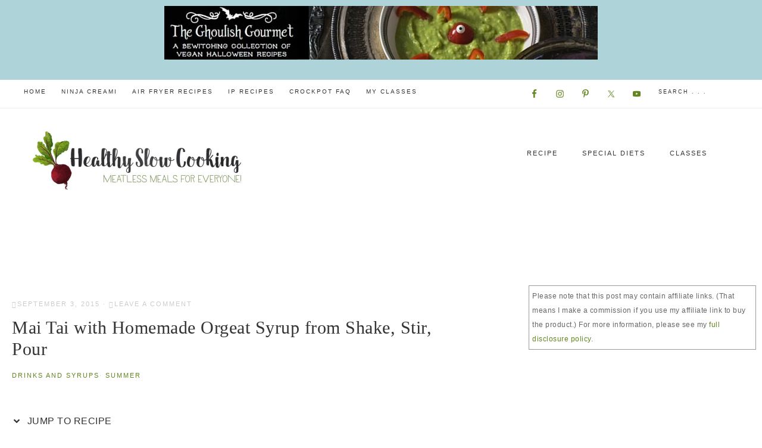

--- FILE ---
content_type: text/html; charset=UTF-8
request_url: https://healthyslowcooking.com/mai-tai-with-homemade-orgeat-syrup-from-shake-stir-pour/
body_size: 46400
content:
<!DOCTYPE html>
<html lang="en-US">
<head ><meta charset="UTF-8" /><script>if(navigator.userAgent.match(/MSIE|Internet Explorer/i)||navigator.userAgent.match(/Trident\/7\..*?rv:11/i)){var href=document.location.href;if(!href.match(/[?&]nowprocket/)){if(href.indexOf("?")==-1){if(href.indexOf("#")==-1){document.location.href=href+"?nowprocket=1"}else{document.location.href=href.replace("#","?nowprocket=1#")}}else{if(href.indexOf("#")==-1){document.location.href=href+"&nowprocket=1"}else{document.location.href=href.replace("#","&nowprocket=1#")}}}}</script><script>(()=>{class RocketLazyLoadScripts{constructor(){this.v="1.2.6",this.triggerEvents=["keydown","mousedown","mousemove","touchmove","touchstart","touchend","wheel"],this.userEventHandler=this.t.bind(this),this.touchStartHandler=this.i.bind(this),this.touchMoveHandler=this.o.bind(this),this.touchEndHandler=this.h.bind(this),this.clickHandler=this.u.bind(this),this.interceptedClicks=[],this.interceptedClickListeners=[],this.l(this),window.addEventListener("pageshow",(t=>{this.persisted=t.persisted,this.everythingLoaded&&this.m()})),this.CSPIssue=sessionStorage.getItem("rocketCSPIssue"),document.addEventListener("securitypolicyviolation",(t=>{this.CSPIssue||"script-src-elem"!==t.violatedDirective||"data"!==t.blockedURI||(this.CSPIssue=!0,sessionStorage.setItem("rocketCSPIssue",!0))})),document.addEventListener("DOMContentLoaded",(()=>{this.k()})),this.delayedScripts={normal:[],async:[],defer:[]},this.trash=[],this.allJQueries=[]}p(t){document.hidden?t.t():(this.triggerEvents.forEach((e=>window.addEventListener(e,t.userEventHandler,{passive:!0}))),window.addEventListener("touchstart",t.touchStartHandler,{passive:!0}),window.addEventListener("mousedown",t.touchStartHandler),document.addEventListener("visibilitychange",t.userEventHandler))}_(){this.triggerEvents.forEach((t=>window.removeEventListener(t,this.userEventHandler,{passive:!0}))),document.removeEventListener("visibilitychange",this.userEventHandler)}i(t){"HTML"!==t.target.tagName&&(window.addEventListener("touchend",this.touchEndHandler),window.addEventListener("mouseup",this.touchEndHandler),window.addEventListener("touchmove",this.touchMoveHandler,{passive:!0}),window.addEventListener("mousemove",this.touchMoveHandler),t.target.addEventListener("click",this.clickHandler),this.L(t.target,!0),this.S(t.target,"onclick","rocket-onclick"),this.C())}o(t){window.removeEventListener("touchend",this.touchEndHandler),window.removeEventListener("mouseup",this.touchEndHandler),window.removeEventListener("touchmove",this.touchMoveHandler,{passive:!0}),window.removeEventListener("mousemove",this.touchMoveHandler),t.target.removeEventListener("click",this.clickHandler),this.L(t.target,!1),this.S(t.target,"rocket-onclick","onclick"),this.M()}h(){window.removeEventListener("touchend",this.touchEndHandler),window.removeEventListener("mouseup",this.touchEndHandler),window.removeEventListener("touchmove",this.touchMoveHandler,{passive:!0}),window.removeEventListener("mousemove",this.touchMoveHandler)}u(t){t.target.removeEventListener("click",this.clickHandler),this.L(t.target,!1),this.S(t.target,"rocket-onclick","onclick"),this.interceptedClicks.push(t),t.preventDefault(),t.stopPropagation(),t.stopImmediatePropagation(),this.M()}O(){window.removeEventListener("touchstart",this.touchStartHandler,{passive:!0}),window.removeEventListener("mousedown",this.touchStartHandler),this.interceptedClicks.forEach((t=>{t.target.dispatchEvent(new MouseEvent("click",{view:t.view,bubbles:!0,cancelable:!0}))}))}l(t){EventTarget.prototype.addEventListenerWPRocketBase=EventTarget.prototype.addEventListener,EventTarget.prototype.addEventListener=function(e,i,o){"click"!==e||t.windowLoaded||i===t.clickHandler||t.interceptedClickListeners.push({target:this,func:i,options:o}),(this||window).addEventListenerWPRocketBase(e,i,o)}}L(t,e){this.interceptedClickListeners.forEach((i=>{i.target===t&&(e?t.removeEventListener("click",i.func,i.options):t.addEventListener("click",i.func,i.options))})),t.parentNode!==document.documentElement&&this.L(t.parentNode,e)}D(){return new Promise((t=>{this.P?this.M=t:t()}))}C(){this.P=!0}M(){this.P=!1}S(t,e,i){t.hasAttribute&&t.hasAttribute(e)&&(event.target.setAttribute(i,event.target.getAttribute(e)),event.target.removeAttribute(e))}t(){this._(this),"loading"===document.readyState?document.addEventListener("DOMContentLoaded",this.R.bind(this)):this.R()}k(){let t=[];document.querySelectorAll("script[type=rocketlazyloadscript][data-rocket-src]").forEach((e=>{let i=e.getAttribute("data-rocket-src");if(i&&!i.startsWith("data:")){0===i.indexOf("//")&&(i=location.protocol+i);try{const o=new URL(i).origin;o!==location.origin&&t.push({src:o,crossOrigin:e.crossOrigin||"module"===e.getAttribute("data-rocket-type")})}catch(t){}}})),t=[...new Map(t.map((t=>[JSON.stringify(t),t]))).values()],this.T(t,"preconnect")}async R(){this.lastBreath=Date.now(),this.j(this),this.F(this),this.I(),this.W(),this.q(),await this.A(this.delayedScripts.normal),await this.A(this.delayedScripts.defer),await this.A(this.delayedScripts.async);try{await this.U(),await this.H(this),await this.J()}catch(t){console.error(t)}window.dispatchEvent(new Event("rocket-allScriptsLoaded")),this.everythingLoaded=!0,this.D().then((()=>{this.O()})),this.N()}W(){document.querySelectorAll("script[type=rocketlazyloadscript]").forEach((t=>{t.hasAttribute("data-rocket-src")?t.hasAttribute("async")&&!1!==t.async?this.delayedScripts.async.push(t):t.hasAttribute("defer")&&!1!==t.defer||"module"===t.getAttribute("data-rocket-type")?this.delayedScripts.defer.push(t):this.delayedScripts.normal.push(t):this.delayedScripts.normal.push(t)}))}async B(t){if(await this.G(),!0!==t.noModule||!("noModule"in HTMLScriptElement.prototype))return new Promise((e=>{let i;function o(){(i||t).setAttribute("data-rocket-status","executed"),e()}try{if(navigator.userAgent.indexOf("Firefox/")>0||""===navigator.vendor||this.CSPIssue)i=document.createElement("script"),[...t.attributes].forEach((t=>{let e=t.nodeName;"type"!==e&&("data-rocket-type"===e&&(e="type"),"data-rocket-src"===e&&(e="src"),i.setAttribute(e,t.nodeValue))})),t.text&&(i.text=t.text),i.hasAttribute("src")?(i.addEventListener("load",o),i.addEventListener("error",(function(){i.setAttribute("data-rocket-status","failed-network"),e()})),setTimeout((()=>{i.isConnected||e()}),1)):(i.text=t.text,o()),t.parentNode.replaceChild(i,t);else{const i=t.getAttribute("data-rocket-type"),s=t.getAttribute("data-rocket-src");i?(t.type=i,t.removeAttribute("data-rocket-type")):t.removeAttribute("type"),t.addEventListener("load",o),t.addEventListener("error",(i=>{this.CSPIssue&&i.target.src.startsWith("data:")?(console.log("WPRocket: data-uri blocked by CSP -> fallback"),t.removeAttribute("src"),this.B(t).then(e)):(t.setAttribute("data-rocket-status","failed-network"),e())})),s?(t.removeAttribute("data-rocket-src"),t.src=s):t.src="data:text/javascript;base64,"+window.btoa(unescape(encodeURIComponent(t.text)))}}catch(i){t.setAttribute("data-rocket-status","failed-transform"),e()}}));t.setAttribute("data-rocket-status","skipped")}async A(t){const e=t.shift();return e&&e.isConnected?(await this.B(e),this.A(t)):Promise.resolve()}q(){this.T([...this.delayedScripts.normal,...this.delayedScripts.defer,...this.delayedScripts.async],"preload")}T(t,e){var i=document.createDocumentFragment();t.forEach((t=>{const o=t.getAttribute&&t.getAttribute("data-rocket-src")||t.src;if(o&&!o.startsWith("data:")){const s=document.createElement("link");s.href=o,s.rel=e,"preconnect"!==e&&(s.as="script"),t.getAttribute&&"module"===t.getAttribute("data-rocket-type")&&(s.crossOrigin=!0),t.crossOrigin&&(s.crossOrigin=t.crossOrigin),t.integrity&&(s.integrity=t.integrity),i.appendChild(s),this.trash.push(s)}})),document.head.appendChild(i)}j(t){let e={};function i(i,o){return e[o].eventsToRewrite.indexOf(i)>=0&&!t.everythingLoaded?"rocket-"+i:i}function o(t,o){!function(t){e[t]||(e[t]={originalFunctions:{add:t.addEventListener,remove:t.removeEventListener},eventsToRewrite:[]},t.addEventListener=function(){arguments[0]=i(arguments[0],t),e[t].originalFunctions.add.apply(t,arguments)},t.removeEventListener=function(){arguments[0]=i(arguments[0],t),e[t].originalFunctions.remove.apply(t,arguments)})}(t),e[t].eventsToRewrite.push(o)}function s(e,i){let o=e[i];e[i]=null,Object.defineProperty(e,i,{get:()=>o||function(){},set(s){t.everythingLoaded?o=s:e["rocket"+i]=o=s}})}o(document,"DOMContentLoaded"),o(window,"DOMContentLoaded"),o(window,"load"),o(window,"pageshow"),o(document,"readystatechange"),s(document,"onreadystatechange"),s(window,"onload"),s(window,"onpageshow");try{Object.defineProperty(document,"readyState",{get:()=>t.rocketReadyState,set(e){t.rocketReadyState=e},configurable:!0}),document.readyState="loading"}catch(t){console.log("WPRocket DJE readyState conflict, bypassing")}}F(t){let e;function i(e){return t.everythingLoaded?e:e.split(" ").map((t=>"load"===t||0===t.indexOf("load.")?"rocket-jquery-load":t)).join(" ")}function o(o){function s(t){const e=o.fn[t];o.fn[t]=o.fn.init.prototype[t]=function(){return this[0]===window&&("string"==typeof arguments[0]||arguments[0]instanceof String?arguments[0]=i(arguments[0]):"object"==typeof arguments[0]&&Object.keys(arguments[0]).forEach((t=>{const e=arguments[0][t];delete arguments[0][t],arguments[0][i(t)]=e}))),e.apply(this,arguments),this}}o&&o.fn&&!t.allJQueries.includes(o)&&(o.fn.ready=o.fn.init.prototype.ready=function(e){return t.domReadyFired?e.bind(document)(o):document.addEventListener("rocket-DOMContentLoaded",(()=>e.bind(document)(o))),o([])},s("on"),s("one"),t.allJQueries.push(o)),e=o}o(window.jQuery),Object.defineProperty(window,"jQuery",{get:()=>e,set(t){o(t)}})}async H(t){const e=document.querySelector("script[data-webpack]");e&&(await async function(){return new Promise((t=>{e.addEventListener("load",t),e.addEventListener("error",t)}))}(),await t.K(),await t.H(t))}async U(){this.domReadyFired=!0;try{document.readyState="interactive"}catch(t){}await this.G(),document.dispatchEvent(new Event("rocket-readystatechange")),await this.G(),document.rocketonreadystatechange&&document.rocketonreadystatechange(),await this.G(),document.dispatchEvent(new Event("rocket-DOMContentLoaded")),await this.G(),window.dispatchEvent(new Event("rocket-DOMContentLoaded"))}async J(){try{document.readyState="complete"}catch(t){}await this.G(),document.dispatchEvent(new Event("rocket-readystatechange")),await this.G(),document.rocketonreadystatechange&&document.rocketonreadystatechange(),await this.G(),window.dispatchEvent(new Event("rocket-load")),await this.G(),window.rocketonload&&window.rocketonload(),await this.G(),this.allJQueries.forEach((t=>t(window).trigger("rocket-jquery-load"))),await this.G();const t=new Event("rocket-pageshow");t.persisted=this.persisted,window.dispatchEvent(t),await this.G(),window.rocketonpageshow&&window.rocketonpageshow({persisted:this.persisted}),this.windowLoaded=!0}m(){document.onreadystatechange&&document.onreadystatechange(),window.onload&&window.onload(),window.onpageshow&&window.onpageshow({persisted:this.persisted})}I(){const t=new Map;document.write=document.writeln=function(e){const i=document.currentScript;i||console.error("WPRocket unable to document.write this: "+e);const o=document.createRange(),s=i.parentElement;let n=t.get(i);void 0===n&&(n=i.nextSibling,t.set(i,n));const c=document.createDocumentFragment();o.setStart(c,0),c.appendChild(o.createContextualFragment(e)),s.insertBefore(c,n)}}async G(){Date.now()-this.lastBreath>45&&(await this.K(),this.lastBreath=Date.now())}async K(){return document.hidden?new Promise((t=>setTimeout(t))):new Promise((t=>requestAnimationFrame(t)))}N(){this.trash.forEach((t=>t.remove()))}static run(){const t=new RocketLazyLoadScripts;t.p(t)}}RocketLazyLoadScripts.run()})();</script>

<meta name="viewport" content="width=device-width, initial-scale=1" />
<meta name='robots' content='index, follow, max-image-preview:large, max-snippet:-1, max-video-preview:-1' />

	<!-- This site is optimized with the Yoast SEO Premium plugin v22.0 (Yoast SEO v23.8) - https://yoast.com/wordpress/plugins/seo/ -->
	<title>Mai Tai with Homemade Orgeat Syrup from Shake, Stir, Pour - Healthy Slow Cooking</title><link rel="preload" data-rocket-preload as="font" href="https://healthyslowcooking.com/wp-content/plugins/tbf-new-tab-icon/app/lib/fontello/font/fontello.woff2?81110214" crossorigin><style id="wpr-usedcss">html{font-family:sans-serif;-ms-text-size-adjust:100%;-webkit-text-size-adjust:100%}body{margin:0}article,aside,figcaption,footer,header,main,nav,section{display:block}canvas,progress,video{display:inline-block;vertical-align:baseline}[hidden],template{display:none}a{background:0 0}a:active,a:hover{outline:0}h1{font-size:2em;margin:.67em 0}small{font-size:80%}img{border:0}svg:not(:root){overflow:hidden}code{font-family:monospace,monospace;font-size:1em}button,input,optgroup,select,textarea{color:inherit;font:inherit;margin:0}button{overflow:visible}button,select{text-transform:none}button,html input[type=button],input[type=submit]{-webkit-appearance:button;cursor:pointer}button[disabled],html input[disabled]{cursor:default}button::-moz-focus-inner,input::-moz-focus-inner{border:0;padding:0}input{line-height:normal}input[type=checkbox],input[type=radio]{box-sizing:border-box;padding:0}input[type=number]::-webkit-inner-spin-button,input[type=number]::-webkit-outer-spin-button{height:auto}input[type=search]{-webkit-appearance:textfield;-moz-box-sizing:content-box;-webkit-box-sizing:content-box;box-sizing:content-box}input[type=search]::-webkit-search-cancel-button,input[type=search]::-webkit-search-decoration{-webkit-appearance:none}fieldset{border:1px solid silver;margin:0 2px;padding:.35em .625em .75em}legend{border:0;padding:0}textarea{overflow:auto}optgroup{font-weight:700}table{border-collapse:collapse;border-spacing:0}*,input[type=search]{-webkit-box-sizing:border-box;-moz-box-sizing:border-box;box-sizing:border-box}.entry-content:before,.entry:before,.footer-widgets:before,.nav-primary:before,.nav-secondary:before,.pagination:before,.site-container:before,.site-footer:before,.site-header:before,.site-inner:before,.wrap:before{content:" ";display:table}.entry-content:after,.entry:after,.footer-widgets:after,.nav-primary:after,.nav-secondary:after,.pagination:after,.site-container:after,.site-footer:after,.site-header:after,.site-inner:after,.wrap:after{clear:both;content:" ";display:table}body{color:#333;font-family:Montserrat,sans-serif;font-size:19px;font-weight:300;letter-spacing:.5px;line-height:2;margin:0;overflow-x:hidden}.button,a,button,input:focus,input[type=button],input[type=submit],textarea:focus{-webkit-transition:.1s ease-in-out;-moz-transition:.1s ease-in-out;-ms-transition:.1s ease-in-out;-o-transition:.1s ease-in-out;transition:all .1s ease-in-out}::-moz-selection{background-color:#333;color:#fff}::selection{background-color:#333;color:#fff}a{color:#55c7cf;text-decoration:none}a:hover{color:#333}p{margin:0 0 28px;padding:0}ol,ul{margin:0;padding:0}li{list-style-type:none}b,strong{font-weight:700}em{font-style:italic}.screen-reader-text{display:none}h1,h2,h3,h4,h6{color:#333;font-family:'Playfair Display',serif;font-style:normal;font-weight:400;letter-spacing:.5px;line-height:1.2;margin:0 0 25px}h1{font-size:30px}h2{font-size:24px}h3{font-size:20px}h4{font-size:18px}h6{font-size:16px}.page .entry-content h1,.single-post .entry-content h1{font-family:Montserrat,sans-serif;font-size:28px;font-weight:300;color:#55c7cf}.page article .entry-content h2:first-of-type,.single-post article .entry-content h2:first-of-type{text-transform:none}.page article h3,.single-post article h3{color:#55c7cf;font-family:Montserrat,sans-serif;font-size:20px;text-transform:uppercase}.page article h4,.single-post article h4{color:#55c7cf;font-size:22px;font-style:italic}.wp-caption,embed,iframe,img,object,video{max-width:100%}img{height:auto}input,select,textarea{background-color:#fff;border:1px solid #eee;color:#333;font-size:15px;font-weight:300;letter-spacing:.5px;padding:15px;width:100%}input:focus,textarea:focus{border:1px solid #999;outline:0}input[type=checkbox],input[type=image],input[type=radio]{width:auto}::-moz-placeholder{color:#333;font-weight:300;opacity:1}::-webkit-input-placeholder{color:#333;font-weight:300}.button,button,input[type=button],input[type=submit]{background:0 0;border:1px solid #333;color:#333;cursor:pointer;font-family:Montserrat,sans-serif;font-size:10px;font-weight:400;letter-spacing:2px;padding:14px 44px;text-transform:uppercase;width:auto}.button:hover,button:hover,input:hover[type=button],input:hover[type=submit]{background-color:#55c7cf;border-color:#55c7cf;color:#fff}.button{display:inline-block}input[type=search]::-webkit-search-cancel-button,input[type=search]::-webkit-search-results-button{display:none}table{border-collapse:collapse;border-spacing:0;line-height:2;margin-bottom:40px;width:100%}tbody{border-bottom:1px solid #faf9f7}.site-inner,.wrap{margin:0 auto;max-width:1280px}.site-inner{clear:both;margin:30px auto}.content{background:#fff;float:right;padding:30px;width:860px}.content-sidebar .content{float:left}.sidebar-primary{float:right;width:392px}.first{clear:both;margin-left:0}.breadcrumb{background:#f9f9f9;margin-bottom:20px;padding:5px 10px;text-align:center}.search-form{overflow:hidden}.site-header .search-form{float:right;margin-top:12px}.entry-content .search-form,.site-header .search-form{width:50%}.genesis-nav-menu .search input[type=submit]{border:0;clip:rect(0,0,0,0);height:1px;margin:-1px;padding:0;position:absolute;width:1px}.entry-title{font-size:30px;font-weight:300;margin:0 0 15px}.entry-title a,.sidebar .widget-title a{color:#333}.entry-title a:hover{color:#55c7cf}.widget-title{font-family:Montserrat,sans-serif;font-weight:500;font-size:16px;letter-spacing:1px;margin-bottom:20px;padding:10px 0;text-align:left;text-transform:uppercase}.sidebar-primary .widgettitle{padding:0 10px;position:relative;text-transform:uppercase;z-index:1}.sidebar-primary .widgettitle::after{background:#fff7e1;content:"";height:12px;left:0;position:absolute;right:0;top:60%;z-index:-1}.sidebar-primary .widget:nth-of-type(3n+2) .widgettitle::after{background:#fff4f0}.sidebar-primary .widget:nth-of-type(3n+3) .widgettitle::after{background:#f7f9fc}a.aligncenter img{display:block;margin:0 auto}a.alignnone{display:inline-block}.alignleft{float:left;text-align:left}.alignright{float:right;text-align:right}a.alignleft,a.alignnone,a.alignright{max-width:100%}.aligncenter{display:block;margin:0 auto 24px}.alignnone,img.alignnone{margin-bottom:12px}.wp-caption.alignleft,a.alignleft,img.alignleft{margin:0 24px 24px 0}.wp-caption.alignright,a.alignright,img.alignright{margin:0 0 24px 24px}.wp-caption-text{font-size:11px;font-weight:500;text-align:center}.entry-content p.wp-caption-text{margin-bottom:0}.widget{word-wrap:break-word}.widget ol>li{list-style-position:inside;list-style-type:decimal}.widget li li{border:none;margin:0 0 0 30px;padding:0}.announcement-widget{background:#f7f9fc;font-family:Poppins,sans-serif;font-weight:300;font-size:10px;letter-spacing:2px;padding:10px 20px;text-align:center;text-transform:uppercase}.announcement-widget p{margin:0}.announcement-widget .button{padding:5px 20px}.announcement-widget.fixed{position:fixed;top:0;width:100%;z-index:999}.announcement-widget.fixed .wrap{margin:0 auto}.announcement-widget.fixed+div{border-top:74px solid transparent}.announcement-widget .widget-title{display:none}.announcement-widget .enews-widget p{background:0 0;float:left;font-size:10px;font-weight:300;letter-spacing:2px;width:30%;margin:0;padding:10px 20px;text-align:center;text-transform:uppercase}.announcement-widget form{float:right;margin:0 auto;padding:0 30px;width:70%}.announcement-widget .enews-widget input{float:left;width:27%;margin-right:10px;margin-bottom:0;padding:12px}.announcement-widget .enews-widget input[type=submit]{background:#55c7cf;border-color:#55c7cf;color:#fff;width:auto;padding:12px 34px;margin-right:0}.announcement-widget .enews-widget input[type=submit]:hover{background:0 0;border-color:#333;color:#333}.above-blog-content{background:#f7f9fc;margin-bottom:30px}.above-blog-content .wrap{padding:30px}.above-blog-content .entry{background:0 0;float:left;margin-right:2%;width:32%}.above-blog-content .entry:nth-of-type(3n+3),.above-blog-content .widget:nth-of-type(3n+3) .entry{margin-right:0}.above-blog-content .featured-content .entry{margin-bottom:0;padding:0}.above-blog-content .entry-title{font-size:20px;text-align:center}.captivating-custom-blog .content .entry{float:left;width:48.7179%}.captivating-custom-blog .content .entry:nth-of-type(2n+3){margin-left:2.5641%}.captivating-custom-blog .content .entry:first-of-type{width:100%}.site-wide-cta{background:#f7f9fc;border:none;font-family:Poppins,sans-serif;padding:30px}.site-wide-cta .enews-widget{color:#333}.site-wide-cta .enews-widget p{background:0 0;float:left;font-size:10px;font-weight:300;letter-spacing:2px;margin-top:8px;margin-bottom:0;padding:20px;text-align:center;text-transform:uppercase}.site-wide-cta .widget-title{margin-bottom:0;font-size:20px;margin-right:20px}.site-wide-cta form{display:-webkit-box;display:-webkit-flex;display:-ms-flexbox;display:flex;-webkit-box-flex:1;-webkit-flex:1;-ms-flex:1;flex:1;padding:0 20px}.site-wide-cta .enews-widget input{margin-bottom:0;width:auto;margin-right:10px;padding:15px;line-height:1;font-size:10px;-webkit-box-flex:3;-webkit-flex:3;-ms-flex:3;flex:3}.site-wide-cta .enews-widget input[type=submit]{margin-right:0;padding:10px 50px;-webkit-box-flex:1;-webkit-flex:1;-ms-flex:1;flex:1}.featured-content .entry{margin-bottom:20px;padding:0 0 24px}.enews-widget input{font-size:10px;letter-spacing:2px;margin-bottom:16px;text-transform:uppercase}.enews-widget input[type=submit]{margin:0;width:100%}.announcement-widget .simple-social-icons ul li a,.announcement-widget .simple-social-icons ul li a:hover,.genesis-nav-menu .simple-social-icons ul li a,.genesis-nav-menu .simple-social-icons ul li a:hover{background:0 0!important}.genesis-nav-menu .simple-social-icons ul li{margin:0 6px!important}.site-header{background:#fff;min-height:150px}.site-header .wrap{padding:25px 30px}.title-area{float:left;margin:0 auto;padding:20px 0;text-align:center;width:400px}.header-image .title-area{background:0 0;padding:0}.site-title{font-family:'Playfair Display',serif;font-size:45px;font-weight:300;letter-spacing:8px;line-height:1.2;text-transform:uppercase}.site-title a,.site-title a:hover{color:#333}.header-image .site-title>a{background-position:center center!important;background-size:contain!important;display:block;height:125px;margin:0 auto}.site-title{margin-bottom:0}.header-image .site-title{display:block;text-indent:-9999px}.site-header .widget-area{float:right;padding:25px 0 0;text-align:right;width:800px}.header-image .site-header .widget-area{padding:25px 0 0}.genesis-nav-menu{clear:both;font-family:Poppins,sans-serif;font-size:11px;font-weight:400;letter-spacing:2px;line-height:1;text-transform:uppercase;width:100%}.genesis-nav-menu li{float:none;list-style-type:none}.genesis-nav-menu li li{margin-left:0}.genesis-nav-menu .menu-item{display:inline-block;text-align:center}.genesis-nav-menu .menu-item:hover{position:relative}.genesis-nav-menu a{color:#333;display:block;padding:20px;text-transform:uppercase}.genesis-nav-menu a:hover{color:#55c7cf}.genesis-nav-menu .sub-menu{background:#f8fafc;left:-9999px;opacity:0;position:absolute;-webkit-transition:opacity .4s ease-in-out;-moz-transition:opacity .4s ease-in-out;-ms-transition:opacity .4s ease-in-out;-o-transition:opacity .4s ease-in-out;transition:opacity .4s ease-in-out;width:200px;z-index:99}.genesis-nav-menu .sub-menu::after,.genesis-nav-menu .sub-menu::before{border:solid transparent;bottom:100%;content:" ";height:0;left:50%;pointer-events:none;position:absolute;width:0}.genesis-nav-menu .sub-menu::after{border-bottom-color:#f8fafc}.genesis-nav-menu .sub-menu::after{border-width:8px;margin-left:-10px}.genesis-nav-menu .sub-menu a{font-size:9px;position:relative;width:200px}.genesis-nav-menu .sub-menu .sub-menu{margin:-50px 0 0 199px}.genesis-nav-menu .menu-item:hover>.sub-menu{left:50%;margin-left:-100px;opacity:1}.genesis-nav-menu .menu-item:hover>.sub-menu>.menu-item:hover>.sub-menu{left:199px;margin-left:0;opacity:1}.genesis-nav-menu>.first>a{padding-left:0}.genesis-nav-menu>.last>a{padding-right:0}.genesis-nav-menu>.right{color:#fff;float:right;list-style-type:none;padding:20px 0}.genesis-nav-menu>.right>a{display:inline;padding:0}.genesis-nav-menu>.search{float:right;padding:0;width:13%}.genesis-nav-menu>.search input{background:0 0;border:none;font-size:9px;letter-spacing:2px;padding:15px 15px 11px;text-transform:uppercase}.genesis-nav-menu .widget-area{float:right;padding:8px 0;width:auto}.nav-header{background-color:transparent}.site-header .sub-menu .sub-menu{margin-top:-51px}.site-header .genesis-nav-menu li li{margin-left:0}.nav-primary{background:#fff;border-bottom:1px solid #eee}.nav-primary .wrap{padding:0 30px}.nav-primary a{font-size:10px;padding:15px 10px}.nav-primary.fixed{position:fixed;top:0;width:100%;z-index:9}.nav-primary.fixed .wrap{margin:0 auto}.nav-primary.fixed+div{border-top:74px solid transparent}.nav-footer,.nav-secondary{background:#fff;text-align:center}.nav-footer{border-bottom:1px solid #eee}.nav-secondary{padding-bottom:5px}.nav-secondary .wrap{border-bottom:1px solid #eee;padding:0 30px}.nav-secondary .wrap{margin:0 auto;width:1280px}.nav-header-left,.nav-header-right{margin-top:25px}.nav-header-left a,.nav-header-right a{padding:20px 18px}.nav-header-left{float:left;text-align:center;width:35%}.nav-header-right{float:right;text-align:center;width:35%}.menu .menu-item:focus{position:static}.menu .menu-item>a:focus+ul.sub-menu{left:auto;opacity:1}.menu-toggle,.sub-menu-toggle{display:none;visibility:hidden}.category-index .featured-content .entry{border:none;float:left;min-height:310px;padding:0 5px;width:33%}.category-index .widget{margin-bottom:30px;padding:20px 0}.category-index ul li{float:left;font-size:13px;padding:1%;width:32%}.category-index ul li:before{content:"\f139";font-family:dashicons;vertical-align:middle}.category-index ul li ul li{width:100%}.category-index ul li a{color:#333}.category-index ul li a:hover{color:#55c7cf}.category-index .entry-title{font-size:20px}.category-index .widget-title{border-left:12px solid #fff7e1;font-size:16px;padding-left:30px}.category-index .widget:nth-of-type(3n+2) .widget-title{border-color:#fff4f0}.category-index .widget:nth-of-type(3n+3) .widget-title{border-color:#f7f9fc}.category-index .widget-wrap{overflow:hidden;position:relative}.entry{background:#fff;margin-bottom:30px}.entry-content ol,.entry-content ul{margin-bottom:28px;margin-left:40px}.entry-content ol>li{list-style-type:decimal}.entry-content ul>li{list-style-type:disc}.entry-content ol ol,.entry-content ul ul{margin-bottom:0}.entry-content code{background-color:#333;color:#ddd}p.entry-meta{margin-bottom:0}.entry-header{margin-bottom:40px}.entry-header .entry-meta{color:#ccc;font-family:Poppins,sans-serif;font-size:11px;font-weight:300;letter-spacing:2px;margin-bottom:10px;text-transform:uppercase}.entry-time:before{content:"\f469";font-family:dashicons;vertical-align:middle}.entry-comments-link a{color:#ccc}.entry-comments-link:before{content:"\f101";font-family:dashicons;vertical-align:middle}.entry-footer{font-size:10px;font-family:Montserrat,sans-serif;font-style:normal;font-weight:300;text-transform:uppercase;text-align:center;text-transform:uppercase}.pagination{clear:both;text-align:center;margin-bottom:15px}.adjacent-entry-pagination{border-bottom:1px solid #eee;border-top:1px solid #eee;margin-bottom:30px;padding:10px 20px}.single-post .pagination-previous{float:left;width:45%}.single-post .pagination-next{float:right;width:45%}.adjacent-entry-pagination a{font-size:13px;font-style:italic}.after-entry{background:#fff;margin:30px 0;text-align:center}.after-entry .widget{margin-bottom:32px}.after-entry .widget:last-child,.after-entry p:last-child{margin:0}.after-entry li{list-style-type:none}.comment-respond{background:#fff;margin-bottom:40px}.comment-respond h3{font-size:20px;font-weight:300;text-align:center}.comment-respond input[type=email],.comment-respond input[type=text],.comment-respond input[type=url]{width:50%}.comment-respond label{display:block;margin-right:12px}.sidebar li{margin-bottom:5px;padding:5px}.sidebar li a{color:#333}.sidebar p:last-child,.sidebar ul>li:last-child{margin-bottom:0}.sidebar .widget{background:#fff;margin-bottom:20px;overflow:hidden;padding:30px}.sidebar .enews-widget{background:#f7f9fc;border:30px solid #fff;text-align:center;padding:50px}.sidebar-primary .enews-widget .widgettitle{text-align:center}.sidebar-primary .enews-widget .widgettitle::after{background:0 0!important}.footer-widgets{background-color:#fff;border-bottom:1px solid #eee;font-size:14px}.footer-widgets .widget-title{font-size:1.4rem;text-align:center}.site-footer{background:#f7f9fc;font-family:Poppins,sans-serif;font-weight:300;font-size:9px;letter-spacing:2px;line-height:1;padding:25px 0;text-align:center;text-transform:uppercase}.site-footer a{color:#333}.site-footer p{margin-bottom:0}@media only screen and (max-width:1280px){.site-header .widget-area{width:60%}.content{padding:20px;width:795px}.sidebar .widget{padding:30px}}@media only screen and (max-width:1200px){.site-inner,.wrap{max-width:960px}.content{width:675px}.sidebar-primary{width:250px}.site-header .widget-area,.title-area{width:100%}.site-header .widget-area{text-align:center}.nav-secondary .wrap{width:100%}.announcement-widget .enews-widget input,.site-wide-cta .enews-widget input{width:27%}.announcement-widget form,.site-wide-cta form{float:none;width:100%}.nav-header-left a,.nav-header-right a{padding:20px 8px}}@media only screen and (max-width:1024px){.nav-header-left,.nav-header-right{float:none;margin:0;width:100%}.genesis-nav-menu,.site-header .search-form,.site-header .title-area,.site-title{text-align:center}.genesis-nav-menu .widget-area,.genesis-nav-menu>.search{float:none;width:100%}.genesis-responsive-menu .wrap{padding:0}.genesis-responsive-menu{display:none;position:relative}.genesis-skip-link .skip-link-hidden{display:none;visibility:hidden}.menu-toggle,.sub-menu-toggle{background-color:#fff;border-width:0;color:#333;display:block;margin:0 auto;overflow:hidden;text-align:center;visibility:visible}.menu-toggle:focus,.menu-toggle:hover,.sub-menu-toggle:focus,.sub-menu-toggle:hover{background-color:#fff;border-width:0;color:#55c7cf}.menu-toggle{line-height:22px;position:relative;width:100%;z-index:1000}.menu-toggle::before{font-size:1.5em;margin-right:10px;text-rendering:auto}.sub-menu-toggle{float:right;padding:10px;position:absolute;right:0;top:0;z-index:100}.sub-menu .sub-menu-toggle{padding:12px 10px}.sub-menu-toggle::before{display:inline-block;text-rendering:auto;-webkit-transform:rotate(0);-ms-transform:rotate(0);transform:rotate(0);-webkit-transition:transform .25s ease-in-out;-ms-transition:transform .25s ease-in-out;transition:transform .25s ease-in-out}.sub-menu-toggle.activated::before{-webkit-transform:rotate(180deg);-ms-transform:rotate(180deg);transform:rotate(180deg)}.genesis-responsive-menu .genesis-nav-menu .menu-item{display:block;float:none;position:relative;text-align:left}.genesis-responsive-menu .genesis-nav-menu .menu-item:focus,.genesis-responsive-menu .genesis-nav-menu .menu-item:hover{position:relative}.genesis-responsive-menu .genesis-nav-menu .menu-item a{border:none;font-family:Montserrat,sans-serif;font-size:10px;font-weight:300;letter-spacing:2px;line-height:1;margin-bottom:1px;padding:15px 20px;text-transform:uppercase;width:100%}.genesis-responsive-menu .genesis-nav-menu .sub-menu{border:none}.genesis-responsive-menu .genesis-nav-menu .menu-item:hover>.sub-menu{margin-left:0}.genesis-responsive-menu .genesis-nav-menu .menu-item>a:focus ul.sub-menu,.genesis-responsive-menu .genesis-nav-menu .menu-item>a:focus ul.sub-menu .sub-menu{left:0;margin-left:0}.genesis-responsive-menu .genesis-nav-menu>.menu-item-has-children>a::after{content:none}.genesis-responsive-menu .genesis-nav-menu .sub-menu{clear:both;display:none;margin:0;opacity:1;padding-left:15px;position:static;width:100%}.genesis-responsive-menu .genesis-nav-menu .sub-menu .sub-menu{margin:0}}@media only screen and (max-width:960px){.site-inner,.wrap{max-width:800px}.footer-widgets,.site-inner{padding:20px}.content,.sidebar-primary,.site-header .widget-area,.title-area{width:100%}.site-header .wrap{padding:20px 5%}.header-image .title-area{background-position:center top}.genesis-nav-menu li,.site-header .search-form,.site-header ul.genesis-nav-menu{float:none}.genesis-nav-menu a,.genesis-nav-menu>.first>a,.genesis-nav-menu>.last>a{padding:20px 16px}.site-header .search-form{margin:16px auto}.site-wide-cta{width:100%}}@media only screen and (max-width:800px){.entry-footer .entry-meta{padding:20px}.announcement-widget .enews-widget input,.announcement-widget .enews-widget input[type=submit],.site-wide-cta .enews-widget input,.site-wide-cta .enews-widget input[type=submit]{float:left;margin:5px 0;padding:8px;width:100%}.announcement-widget{padding:5px 0}.simple-social-icons ul li a,.simple-social-icons ul li a:hover{padding:7px!important}.site-wide-cta form{width:100%}}@media only screen and (max-width:500px){.site-title{font-size:10vw}.captivating-custom-blog .content .entry,.category-index .featured-content .entry{float:none;width:100%}.site-header .wrap{padding:0 5%}.site-wide-cta form{-webkit-box-orient:vertical;-webkit-box-direction:normal;-webkit-flex-direction:column;-ms-flex-direction:column;flex-direction:column;width:100%}.site-wide-cta .enews-widget input{margin-right:0;margin-bottom:20px}.site-wide-cta .enews-widget input:last-child{margin-bottom:10px}.footer-widgets,.site-inner{padding:0}.sidebar .widget.enews-widget{margin:0;padding:30px}.above-blog-content .featured-content .entry,.category-index ul li{float:none;width:100%}}@media only screen and (max-width:350px){.above-blog-content,.content,.sidebar .widget{padding:10px}}.entry-title a:hover,.genesis-nav-menu a:hover,.page .entry-content h1,.page article h3,.page article h4,.single-post .entry-content h1,.single-post article h3,.single-post article h4,a{color:#628520}.announcement-widget .enews-widget input[type=submit]:hover,.button:hover,.site-wide-cta .enews-widget input[type=submit]:hover,button,input[type=button]:hover,input[type=submit]:hover{background-color:#628520}.announcement-widget .enews-widget input[type=submit]:hover,.button:hover,.site-wide-cta .enews-widget input[type=submit]:hover,button,input[type=button]:hover,input[type=submit]:hover{border-color:#628520}.announcement-widget{background-color:#aed4da}.front-page .content .widget-title{border-color:#fff!important}.category-index .widget-title{border-color:#fff}.front-page .content .widget:nth-of-type(3n+2) .widget-title{border-color:#fff!important}.category-index .widget:nth-of-type(3n+2) .widget-title{border-color:#fff}.front-page .content .widget:nth-of-type(3n+3) .widget-title{border-color:#fff!important}.category-index .widget:nth-of-type(3n+3) .widget-title{border-color:#fff}img.emoji{display:inline!important;border:none!important;box-shadow:none!important;height:1em!important;width:1em!important;margin:0 .07em!important;vertical-align:-.1em!important;background:0 0!important;padding:0!important}:where(.wp-block-button__link){border-radius:9999px;box-shadow:none;padding:calc(.667em + 2px) calc(1.333em + 2px);text-decoration:none}:where(.wp-block-calendar table:not(.has-background) th){background:#ddd}:where(.wp-block-columns){margin-bottom:1.75em}:where(.wp-block-columns.has-background){padding:1.25em 2.375em}:where(.wp-block-post-comments input[type=submit]){border:none}:where(.wp-block-cover-image:not(.has-text-color)),:where(.wp-block-cover:not(.has-text-color)){color:#fff}:where(.wp-block-cover-image.is-light:not(.has-text-color)),:where(.wp-block-cover.is-light:not(.has-text-color)){color:#000}:where(.wp-block-file){margin-bottom:1.5em}:where(.wp-block-file__button){border-radius:2em;display:inline-block;padding:.5em 1em}:where(.wp-block-file__button):is(a):active,:where(.wp-block-file__button):is(a):focus,:where(.wp-block-file__button):is(a):hover,:where(.wp-block-file__button):is(a):visited{box-shadow:none;color:#fff;opacity:.85;text-decoration:none}:where(.wp-block-latest-comments:not([style*=line-height] .wp-block-latest-comments__comment)){line-height:1.1}:where(.wp-block-latest-comments:not([style*=line-height] .wp-block-latest-comments__comment-excerpt p)){line-height:1.8}ol,ul{box-sizing:border-box}:where(.wp-block-navigation.has-background .wp-block-navigation-item a:not(.wp-element-button)),:where(.wp-block-navigation.has-background .wp-block-navigation-submenu a:not(.wp-element-button)){padding:.5em 1em}:where(.wp-block-navigation .wp-block-navigation__submenu-container .wp-block-navigation-item a:not(.wp-element-button)),:where(.wp-block-navigation .wp-block-navigation__submenu-container .wp-block-navigation-submenu a:not(.wp-element-button)),:where(.wp-block-navigation .wp-block-navigation__submenu-container .wp-block-navigation-submenu button.wp-block-navigation-item__content),:where(.wp-block-navigation .wp-block-navigation__submenu-container .wp-block-pages-list__item button.wp-block-navigation-item__content){padding:.5em 1em}:where(p.has-text-color:not(.has-link-color)) a{color:inherit}:where(.wp-block-post-excerpt){margin-bottom:var(--wp--style--block-gap);margin-top:var(--wp--style--block-gap)}:where(.wp-block-preformatted.has-background){padding:1.25em 2.375em}:where(.wp-block-pullquote){margin:0 0 1em}:where(.wp-block-search__button){border:1px solid #ccc;padding:6px 10px}:where(.wp-block-search__button-inside .wp-block-search__inside-wrapper){border:1px solid #949494;box-sizing:border-box;padding:4px}:where(.wp-block-search__button-inside .wp-block-search__inside-wrapper) .wp-block-search__input{border:none;border-radius:0;padding:0 4px}:where(.wp-block-search__button-inside .wp-block-search__inside-wrapper) .wp-block-search__input:focus{outline:0}:where(.wp-block-search__button-inside .wp-block-search__inside-wrapper) :where(.wp-block-search__button){padding:4px 8px}:where(.wp-block-term-description){margin-bottom:var(--wp--style--block-gap);margin-top:var(--wp--style--block-gap)}:where(pre.wp-block-verse){font-family:inherit}.entry-content{counter-reset:footnotes}:root{--wp--preset--font-size--normal:16px;--wp--preset--font-size--huge:42px}.aligncenter{clear:both}.screen-reader-text{clip:rect(1px,1px,1px,1px);word-wrap:normal!important;border:0;-webkit-clip-path:inset(50%);clip-path:inset(50%);height:1px;margin:-1px;overflow:hidden;padding:0;position:absolute;width:1px}.screen-reader-text:focus{clip:auto!important;background-color:#ddd;-webkit-clip-path:none;clip-path:none;color:#444;display:block;font-size:1em;height:auto;left:5px;line-height:normal;padding:15px 23px 14px;text-decoration:none;top:5px;width:auto;z-index:100000}html :where(.has-border-color){border-style:solid}html :where([style*=border-top-color]){border-top-style:solid}html :where([style*=border-right-color]){border-right-style:solid}html :where([style*=border-bottom-color]){border-bottom-style:solid}html :where([style*=border-left-color]){border-left-style:solid}html :where([style*=border-width]){border-style:solid}html :where([style*=border-top-width]){border-top-style:solid}html :where([style*=border-right-width]){border-right-style:solid}html :where([style*=border-bottom-width]){border-bottom-style:solid}html :where([style*=border-left-width]){border-left-style:solid}html :where(img[class*=wp-image-]){height:auto;max-width:100%}:where(figure){margin:0 0 1em}html :where(.is-position-sticky){--wp-admin--admin-bar--position-offset:var(--wp-admin--admin-bar--height,0px)}@media screen and (max-width:600px){html :where(.is-position-sticky){--wp-admin--admin-bar--position-offset:0px}}body{--wp--preset--color--black:#000000;--wp--preset--color--cyan-bluish-gray:#abb8c3;--wp--preset--color--white:#ffffff;--wp--preset--color--pale-pink:#f78da7;--wp--preset--color--vivid-red:#cf2e2e;--wp--preset--color--luminous-vivid-orange:#ff6900;--wp--preset--color--luminous-vivid-amber:#fcb900;--wp--preset--color--light-green-cyan:#7bdcb5;--wp--preset--color--vivid-green-cyan:#00d084;--wp--preset--color--pale-cyan-blue:#8ed1fc;--wp--preset--color--vivid-cyan-blue:#0693e3;--wp--preset--color--vivid-purple:#9b51e0;--wp--preset--gradient--vivid-cyan-blue-to-vivid-purple:linear-gradient(135deg,rgba(6, 147, 227, 1) 0%,rgb(155, 81, 224) 100%);--wp--preset--gradient--light-green-cyan-to-vivid-green-cyan:linear-gradient(135deg,rgb(122, 220, 180) 0%,rgb(0, 208, 130) 100%);--wp--preset--gradient--luminous-vivid-amber-to-luminous-vivid-orange:linear-gradient(135deg,rgba(252, 185, 0, 1) 0%,rgba(255, 105, 0, 1) 100%);--wp--preset--gradient--luminous-vivid-orange-to-vivid-red:linear-gradient(135deg,rgba(255, 105, 0, 1) 0%,rgb(207, 46, 46) 100%);--wp--preset--gradient--very-light-gray-to-cyan-bluish-gray:linear-gradient(135deg,rgb(238, 238, 238) 0%,rgb(169, 184, 195) 100%);--wp--preset--gradient--cool-to-warm-spectrum:linear-gradient(135deg,rgb(74, 234, 220) 0%,rgb(151, 120, 209) 20%,rgb(207, 42, 186) 40%,rgb(238, 44, 130) 60%,rgb(251, 105, 98) 80%,rgb(254, 248, 76) 100%);--wp--preset--gradient--blush-light-purple:linear-gradient(135deg,rgb(255, 206, 236) 0%,rgb(152, 150, 240) 100%);--wp--preset--gradient--blush-bordeaux:linear-gradient(135deg,rgb(254, 205, 165) 0%,rgb(254, 45, 45) 50%,rgb(107, 0, 62) 100%);--wp--preset--gradient--luminous-dusk:linear-gradient(135deg,rgb(255, 203, 112) 0%,rgb(199, 81, 192) 50%,rgb(65, 88, 208) 100%);--wp--preset--gradient--pale-ocean:linear-gradient(135deg,rgb(255, 245, 203) 0%,rgb(182, 227, 212) 50%,rgb(51, 167, 181) 100%);--wp--preset--gradient--electric-grass:linear-gradient(135deg,rgb(202, 248, 128) 0%,rgb(113, 206, 126) 100%);--wp--preset--gradient--midnight:linear-gradient(135deg,rgb(2, 3, 129) 0%,rgb(40, 116, 252) 100%);--wp--preset--font-size--small:12px;--wp--preset--font-size--medium:20px;--wp--preset--font-size--large:20px;--wp--preset--font-size--x-large:42px;--wp--preset--font-size--normal:16px;--wp--preset--font-size--larger:24px;--wp--preset--spacing--20:0.44rem;--wp--preset--spacing--30:0.67rem;--wp--preset--spacing--40:1rem;--wp--preset--spacing--50:1.5rem;--wp--preset--spacing--60:2.25rem;--wp--preset--spacing--70:3.38rem;--wp--preset--spacing--80:5.06rem;--wp--preset--shadow--natural:6px 6px 9px rgba(0, 0, 0, .2);--wp--preset--shadow--deep:12px 12px 50px rgba(0, 0, 0, .4);--wp--preset--shadow--sharp:6px 6px 0px rgba(0, 0, 0, .2);--wp--preset--shadow--outlined:6px 6px 0px -3px rgba(255, 255, 255, 1),6px 6px rgba(0, 0, 0, 1);--wp--preset--shadow--crisp:6px 6px 0px rgba(0, 0, 0, 1)}:where(.is-layout-flex){gap:.5em}:where(.is-layout-grid){gap:.5em}:where(.wp-block-post-template.is-layout-flex){gap:1.25em}:where(.wp-block-post-template.is-layout-grid){gap:1.25em}:where(.wp-block-columns.is-layout-flex){gap:2em}:where(.wp-block-columns.is-layout-grid){gap:2em}@font-face{font-display:swap;font-family:fontello;src:url('https://healthyslowcooking.com/wp-content/plugins/tbf-new-tab-icon/app/lib/fontello/font/fontello.eot?81110214');src:url('https://healthyslowcooking.com/wp-content/plugins/tbf-new-tab-icon/app/lib/fontello/font/fontello.eot?81110214#iefix') format('embedded-opentype'),url('https://healthyslowcooking.com/wp-content/plugins/tbf-new-tab-icon/app/lib/fontello/font/fontello.woff2?81110214') format('woff2'),url('https://healthyslowcooking.com/wp-content/plugins/tbf-new-tab-icon/app/lib/fontello/font/fontello.woff?81110214') format('woff'),url('https://healthyslowcooking.com/wp-content/plugins/tbf-new-tab-icon/app/lib/fontello/font/fontello.ttf?81110214') format('truetype'),url('https://healthyslowcooking.com/wp-content/plugins/tbf-new-tab-icon/app/lib/fontello/font/fontello.svg?81110214#fontello') format('svg');font-weight:400;font-style:normal}[class*=" icon-"]:before{font-family:fontello;font-style:normal;font-weight:400;speak:never;display:inline-block;text-decoration:inherit;width:1em;margin-right:.2em;text-align:center;font-variant:normal;text-transform:none;line-height:1em;margin-left:.2em;-webkit-font-smoothing:antialiased;-moz-osx-font-smoothing:grayscale}article a[target="_blank"]::after,main a[target="_blank"]::after{display:inline-block;font-style:normal;font-variant:normal;text-rendering:auto;-webkit-font-smoothing:antialiased}article a[target="_blank"]::after,main a[target="_blank"]::after{font-family:fontello;font-weight:900;content:"\f08e";margin:0 3px 0 5px;font-size:smaller}.simple-social-icons svg[class*=" social-"],.simple-social-icons svg[class^=social-]{display:inline-block;width:1em;height:1em;stroke-width:0;stroke:currentColor;fill:currentColor}.simple-social-icons{overflow:hidden}.simple-social-icons ul{margin:0;padding:0}.simple-social-icons ul li{background:0 0!important;border:none!important;float:left;list-style-type:none!important;margin:0 6px 12px!important;padding:0!important}.simple-social-icons ul li a{border:none!important;-moz-box-sizing:content-box;-webkit-box-sizing:content-box;box-sizing:content-box;display:inline-block;font-style:normal!important;font-variant:normal!important;font-weight:400!important;height:1em;line-height:1em;text-align:center;text-decoration:none!important;text-transform:none!important;width:1em}.simple-social-icons ul.aligncenter{text-align:center}.simple-social-icons ul.aligncenter li{display:inline-block;float:none}.simple-social-icons .screen-reader-text{position:absolute;width:1px;height:1px;padding:0;margin:-1px;overflow:hidden;clip:rect(0,0,0,0);border:0}:root{--mv-create-radius:0}body{--comment-rating-star-color:#f8e71c}body{--wprm-popup-font-size:16px}body{--wprm-popup-background:#ffffff}body{--wprm-popup-title:#000000}body{--wprm-popup-content:#444444}body{--wprm-popup-button-background:#444444}body{--wprm-popup-button-text:#ffffff}.site-title a{background:url(https://healthyslowcooking.com/wp-content/uploads/2021/08/cropped-HSC-logo-header-wp.jpg) no-repeat!important}body{font-size:21px}.page article .entry-content h2:first-of-type,.single-post article .entry-content h2:first-of-type{border-left:0 solid #eee;color:#333;font-family:Montserrat,sans-serif;font-size:22px;font-weight:300;letter-spacing:.5px;line-height:2;font-style:normal;font-weight:400;padding-left:0;text-transform:none}.page article .entry-content h2,.single-post article .entry-content h2{font-family:Montserrat,sans-serif;font-size:22px;text-transform:none}.entry-content a{text-decoration:underline}@media only screen and (min-width:961px){.content-sidebar .content{max-width:calc(100% - 330px)}.sidebar{min-width:330px;padding-right:10px!important}}@media only screen and (max-width:359px){.site-container{overflow-x:hidden}}.mv-create-jtr-wrapper{margin-bottom:20px}a.mv-create-jtr-link{display:inline-block;padding:10px 10px 10px 0;color:#333;font-size:16px;text-decoration:none!important;-webkit-transition:color .5s;transition:color .5s}a.mv-create-jtr-link:focus,a.mv-create-jtr-link:hover{color:#666}.mv-create-jtr-link .mv-create-jtr-caret{margin-right:5px;padding-top:6px;fill:#333}.mv-create-jtr-link:focus .mv-create-jtr-caret,.mv-create-jtr-link:hover .mv-create-jtr-caret{fill:#666}.mv-create-jtr-button-uppercase{text-transform:uppercase}.mv-create-screen-reader-text{overflow:hidden;clip:rect(1px,1px,1px,1px);position:absolute!important;width:1px;height:1px;margin:-1px;padding:0;border:0;clip-path:inset(50%)}.mv-create-screen-reader-text:focus{clip:auto!important;z-index:1000000;top:5px;left:5px;width:auto;height:auto;padding:15px 23px 14px;color:#444;background-color:#eee;font-size:1em;line-height:normal;text-decoration:none;clip-path:none}#simple-social-icons-2 ul li a,#simple-social-icons-2 ul li a:focus,#simple-social-icons-2 ul li a:hover{background-color:#fff!important;border-radius:0;color:#628520!important;border:0 solid #fff!important;font-size:15px;padding:8px}#simple-social-icons-2 ul li a:focus,#simple-social-icons-2 ul li a:hover{background-color:#fff!important;border-color:#fff!important;color:#761421!important}#simple-social-icons-2 ul li a:focus{outline:#ffffff dotted 1px!important}.mv-create-card{position:relative;clear:both;box-sizing:border-box;max-width:1400px;margin:40px 0 20px}.mv-create-card.mv-create-center-cards{margin-right:auto;margin-left:auto}.mv-create-card:not(.mv-list-card):not(.mv-index-card){min-height:711px}.mv-create-card *{box-sizing:inherit}.mv-create-card :after,.mv-create-card :before{display:none;clear:none;box-sizing:inherit}.mv-create-wrapper::after{display:table;clear:both;content:''}.mv-create-card,.mv-create-footer,.mv-create-header{display:block}.mv-create-wrapper{padding:20px 0 10px;background:#fff}@media (min-width:367px){.mv-create-wrapper{padding:20px 20px 10px;border:3px solid #f4f4f4}}.mv-create-wrapper>div{margin-bottom:20px}.mv-create-card img{width:auto;max-width:100%;height:auto}.mv-create-card li,.mv-create-card ol,.mv-create-card p,.mv-create-card ul{font-size:var(--mv-create-base-font-size, 16px);text-align:left}.mv-create-card .mv-create-title-primary{font-size:var(--mv-create-title-primary, 30px)}.mv-create-card .mv-create-title-secondary{margin:20px 0 10px;font-size:var(--mv-create-title-secondary, 24px)}.mv-create-card h3,.mv-create-card h4{font-size:var(--mv-create-subtitles, 18px)}h1.mv-create-title-primary,h2.mv-create-title-primary,h2.mv-create-title-secondary,h3.mv-create-title-secondary{float:none;clear:none;margin:0 0 10px;padding:0;border:none;line-height:2.2em}h2.mv-create-title-secondary,h3.mv-create-title-secondary{margin-top:20px}.mv-create-ingredients h3,.mv-create-ingredients h4,.mv-create-instructions h3,.mv-create-instructions h4{clear:none;margin:20px 0 10px;padding:0;border:none;line-height:1.4em}.mv-create-ingredients img,.mv-create-instructions img{display:block}.mv-create-card p{margin:0 0 10px;line-height:1.4em}.mv-create-card ol,.mv-create-card ul{margin:10px 0 10px 30px;padding:0}.mv-create-card li{margin:5px 0;padding:0;line-height:1.4em}.mv-create-has-uppercase .mv-create-uppercase{letter-spacing:.03em;text-transform:uppercase}.mv-create-lowercase{letter-spacing:.03em;text-transform:lowercase}.mv-create-strong{display:inline-block;clear:none;margin:0;padding:0;border:none;line-height:1.4em}.screen-reader-text{overflow:hidden;clip:rect(1px,1px,1px,1px);position:absolute!important;width:1px;height:1px;margin:-1px;padding:0;border:0;word-wrap:normal!important;clip-path:inset(50%)}img.mv-create-image{display:block;width:100%;margin:0 auto 10px}.mv-create-pinterest{display:none!important}.mv-create-reviews{margin-bottom:10px}.mv-no-js .mv-create-reviews{display:none}.mv-create-reviews .mv-create-sm{clear:both}.mv-create-card .mv-create-print-form{margin:0;padding:0;border:none;background:0 0}.mv-create-print-button{position:relative;z-index:1}.mv-create-header{overflow:visible;position:static;height:auto;margin-bottom:10px}.mv-create-description{clear:left}.mv-create-times{display:flex;clear:left;margin:20px 0;flex-wrap:wrap}.mv-create-time{margin-bottom:10px;padding:10px 5px;flex:1 1 100%}@media screen and (min-width:601px){.mv-no-js .mv-create-times-3 .mv-create-time{border-left:1px solid #f4f4f4;flex-basis:33.33333%}.mv-no-js .mv-create-times-3 .mv-create-time:first-child{border-right:none;border-left:none}}.js .mv-create-times.mv-create-times-sm .mv-create-time{flex-basis:100%}.mv-create-times-3.mv-create-times-md .mv-create-time{border-left:1px solid #f4f4f4;flex-basis:50%}.mv-create-times-3.mv-create-times-md .mv-create-time:first-child,.mv-create-times-3.mv-create-times-md .mv-create-time:nth-child(odd){border-left:none}.mv-create-times-3.mv-create-times-lg .mv-create-time,.mv-create-times-3.mv-create-times-xl .mv-create-time{border-left:1px solid #f4f4f4;flex-basis:33.33333%}.mv-create-times-3.mv-create-times-lg .mv-create-time:first-child,.mv-create-times-3.mv-create-times-lg .mv-create-time:nth-child(3n+1),.mv-create-times-3.mv-create-times-xl .mv-create-time:first-child,.mv-create-times-3.mv-create-times-xl .mv-create-time:nth-child(3n+1){border-left:none}.mv-create-time-format,.mv-create-time-label{display:block;font-size:.875em;text-align:center}.mv-time-part{white-space:nowrap}.mv-create-target{float:right;clear:right;width:300px;margin:10px 0 20px;padding-left:20px}@media (min-width:367px){.mv-create-target{width:320px}}.mv-no-js .mv-create-target{display:none}.mv-create-md .mv-create-target,.mv-create-sm .mv-create-target{float:none;margin:10px auto 20px;padding-left:0}@media (max-width:560px){.mv-create-target,.mv-create-target.mv-create-primary-unit{float:none;margin:10px auto 20px;padding-left:0}}@media print{.mv-create-target{display:none}}.mv-create-jtr-continue{display:none;padding-top:5px;border-top:1px solid #d3d3d3;text-align:center}.mv-pre-create-target{display:block;box-sizing:content-box;width:300px;height:1px;margin:auto}.mv-create-ingredients{clear:left}.mv-create-instructions{clear:left}.obj-fit{position:absolute;width:100%!important;max-width:none;height:100%!important;object-fit:cover}.mv-create-nutrition{position:relative;clear:both;padding-top:20px;line-height:1.4em;text-align:left}.mv-create-nutrition-item{display:inline-block;padding-right:3px;opacity:.6;font-size:.75em;white-space:nowrap}.mv-create-nutrition-title{position:relative;margin-bottom:10px}.mv-create-nutrition-title span{opacity:.6}.mv-create-nutrition-amount,.mv-create-nutrition-title{padding-right:5px}.mv-create-nutrition-amount{opacity:.6}.mv-create-nutrition-label{display:inline-block;margin:0;padding:0 1px 0 0;font-size:1em}.mv-create-card .mv-create-nutrition-disclaimer{margin:10px 0 0;opacity:.6;font-size:.75em}.mv-create-traditional-nutrition .mv-create-nutrition{float:left;box-sizing:border-box;width:auto;margin:20px 0 20px 20px;opacity:1!important;font-family:sans-serif}.mv-create-traditional-nutrition .mv-create-nutrition br{display:none}.mv-create-traditional-nutrition .mv-create-nutrition .mv-create-nutrition-box{max-width:250px;padding:8px;border:1px solid #000}.mv-create-traditional-nutrition .mv-create-nutrition .mv-create-nutrition-title{margin:0 0 8px;font-size:24px;font-weight:700}.mv-create-traditional-nutrition .mv-create-nutrition .mv-create-nutrition-title:before{display:none}.mv-create-traditional-nutrition .mv-create-nutrition .mv-create-nutrition-title span{opacity:1;line-height:1.4}.mv-create-traditional-nutrition .mv-create-nutrition .mv-create-nutrition-item{display:flex;width:100%;padding:3px 0;border-top:1px solid #000;opacity:1;white-space:nowrap;text-transform:none}.mv-create-traditional-nutrition .mv-create-nutrition .mv-create-nutrition-amount{display:block;padding:3px 0;border-top:10px solid #000;opacity:1;font-size:13px;white-space:nowrap;text-transform:none}.mv-create-traditional-nutrition .mv-create-nutrition .mv-create-nutrition-label{font-size:13px}.mv-create-traditional-nutrition .mv-create-nutrition .mv-create-nutrition-item.mv-create-nutrition-yield{padding:0;border:none;font-size:13px}.mv-create-traditional-nutrition .mv-create-nutrition .mv-create-uppercase{position:relative;padding-right:5px;font-weight:600;text-transform:none}.mv-create-traditional-nutrition .mv-create-nutrition .mv-create-nutrition-calories+span{border-top-width:5px}.mv-create-traditional-nutrition .mv-create-nutrition .mv-create-nutrition-indent{width:calc(100% - 10px);margin-left:10px}.mv-create-traditional-nutrition .mv-create-nutrition .mv-create-nutrition-indent .mv-create-nutrition-label{font-weight:400}[data-derive-font-from]{opacity:0;transition:opacity .2s ease}[data-derive-font-from=done]{opacity:1}.mv-create-social{clear:both;padding:20px;background-color:#f4f4f4}.mv-create-social a{color:inherit}.mv-create-social a:active,.mv-create-social a:focus,.mv-create-social a:hover{color:inherit}.mv-create-social-icon{float:left;padding-right:10px}.mv-create-social .svg{width:60px;height:60px;fill:currentColor}.mv-create-lg .mv-create-social .svg,.mv-create-xl .mv-create-social .svg{width:80px;height:80px}.mv-create-lg .mv-create-social,.mv-create-md .mv-create-social,.mv-create-xl .mv-create-social{display:flex;flex-direction:row}.mv-create-lg .mv-create-social-icon,.mv-create-md .mv-create-social-icon,.mv-create-xl .mv-create-social-icon{display:flex;padding-right:20px;align-items:center;flex:0}.mv-create-lg .mv-create-social-content,.mv-create-md .mv-create-social-content,.mv-create-xl .mv-create-social-content{flex:1}.mv-create-social .mv-create-social-title{margin:0 0 10px!important;line-height:1.4em}.mv-create-social-body{margin-bottom:0!important}.mv-create-footer{overflow:visible;position:static;height:auto;margin-top:5px;opacity:.6;font-size:.75em}.mv-create-lg .mv-create-footer-flexbox,.mv-create-md .mv-create-footer-flexbox,.mv-create-xl .mv-create-footer-flexbox{display:flex;flex-wrap:wrap}.mv-create-copy{margin-right:20px;flex:1}.mv-create-categories{text-align:left;flex:2}.mv-create-lg .mv-create-categories,.mv-create-md .mv-create-categories,.mv-create-xl .mv-create-categories{text-align:right}.mv-create-category,.mv-create-cuisine{white-space:nowrap}.mv-create-spacer{margin:0 5px}.mv-create-footer .mv-create-strong{font-size:1em}.mv-create-hands-free{width:100%;display:flex;justify-content:flex-end}@media (max-width:778px){.mv-create-hands-free{justify-content:flex-start}}@media print{.mv-create-hands-free{display:none}@page{margin:1cm;padding:1cm}.mv-create-time-format,.mv-create-time-label{text-align:left!important}br:only-child,p:empty{display:none!important}.mv-create-ingredients ul{list-style:disc!important}.mv-create-instructions p{page-break-inside:avoid}.mv-create-reviews{display:none!important}.mv-create-time{padding:0 20px!important;flex:none!important}.mv-create-time:first-child{padding-left:0!important}.mv-create-nutrition{page-break-inside:avoid}}.mv-reviews{min-height:50px;text-align:center}.mv-create-card-style-centered .mv-create-wrapper{border-color:#f4f4f4;border-color:var(--mv-create-base,#f4f4f4);margin-top:120px;padding:0 0 10px}.mv-create-card-style-centered .mv-create-wrapper>div{padding-right:20px;padding-left:20px}.mv-create-card-style-centered .mv-create-header{background:#f4f4f4;background:var(--mv-create-base,#f4f4f4);color:inherit;color:var(--mv-create-text,inherit);margin-bottom:20px;padding:100px 20px 0}.mv-create-card-style-centered img.mv-create-image{position:absolute;top:-97px;left:50%;width:194px;height:194px;margin-left:-97px;border:5px solid #fff;border-radius:50%;object-fit:cover}.mv-create-card-style-centered .mv-create-title-primary{margin-top:10px;margin-bottom:5px;text-align:center}.mv-create-card-style-centered .mv-create-description{margin-bottom:10px;font-style:italic;text-align:center}.mv-create-card-style-centered .mv-create-description p{text-align:center}.mv-create-card-style-centered .mv-create-print-button{display:block;position:relative;bottom:-1.5em;width:100%;max-width:200px;height:3em;margin:-1em auto 3em;padding:0 1em;line-height:3em}@media screen and (min-width:461px){.mv-create-card-style-centered .mv-create-print-button{padding:0}}.mv-create-card-style-centered .mv-create-times{display:block;margin-top:5px;margin-bottom:10px;text-align:center}.mv-create-card-style-centered.mv-create-card .mv-create-times .mv-create-time{display:inline-block;margin:0;padding:0 5px;border:0;font-size:.9em}@media screen and (min-width:421px){.mv-create-card-style-centered.mv-create-card .mv-create-times .mv-create-time{white-space:nowrap}}.mv-create-card-style-centered .mv-create-time-format,.mv-create-card-style-centered .mv-create-time-label{display:inline-block;text-align:left}.mv-create-card-style-centered .mv-create-nutrition-box{padding:13.33333px;background:#f4f4f4}.mv-create-card-style-centered .mv-create-nutrition-title span{opacity:1}.mv-create-card-style-centered .mv-create-nutrition-amount em,.mv-create-card-style-centered .mv-create-nutrition-item span{font-size:.9em}.mv-create-card-style-centered .mv-create-nutrition-disclaimer{opacity:.6}.mv-create-card-style-centered.mv-create-traditional-nutrition .mv-create-nutrition-box{padding:8px}.mv-create-card-style-centered.mv-create-traditional-nutrition .mv-create-nutrition{margin-left:0}.mv-create-card-style-centered.mv-create-traditional-nutrition .mv-create-nutrition-box{margin-bottom:20px;padding:8px;color:#000;background:#fff;text-align:left}.mv-create-card-style-centered .mv-create-social{background-color:#f4f4f4;background-color:var(--mv-create-base,#f4f4f4);color:inherit;color:var(--mv-create-text,inherit)}.mv-create-card-style-centered .mv-create-social:last-child{margin-bottom:-10px}.mv-create-card-style-centered .mv-create-social-title{color:inherit;color:var(--mv-create-text,inherit)}.mv-create-card-style-centered .mv-create-wrapper .mv-create-target{padding-right:0;padding-left:0}.mv-create-card-style-centered.mv-create-lg .mv-create-wrapper .mv-create-target,.mv-create-card-style-centered.mv-create-xl .mv-create-wrapper .mv-create-target{margin-right:20px;margin-left:20px}.lwptoc{margin:32px 0}.lwptoc:first-child{margin-top:16px}.lwptoc_i{padding:14px 18px 18px;text-align:left}.lwptoc_header{margin-bottom:6px}.rtl .lwptoc_header{text-align:right}.lwptoc_toggle{white-space:nowrap;margin-left:4px;font-size:80%}.rtl .lwptoc_toggle{margin-left:0;margin-right:4px}.lwptoc_toggle:before{content:'['}.lwptoc_toggle:after{content:']'}.lwptoc_toggle_label{margin:0 1px}.lwptoc_item{margin-top:2px}.rtl .lwptoc_item{text-align:right}LI.lwptoc_item{margin:2px 0 0!important;padding:0!important;list-style:none!important}.lwptoc_item:first-child{margin-top:0}LI.lwptoc_item:first-child{margin-top:0!important}.lwptoc_item_number{margin-right:2px}.rtl .lwptoc_item_number{margin-right:0;margin-left:2px}.lwptoc_itemWrap .lwptoc_itemWrap{margin:2px 0 0 14px}.rtl .lwptoc_itemWrap .lwptoc_itemWrap{margin-left:0;margin-right:14px}OL.lwptoc_itemWrap,UL.lwptoc_itemWrap{margin:0!important;padding:0!important;list-style:none!important}OL.lwptoc_itemWrap OL.lwptoc_itemWrap,OL.lwptoc_itemWrap UL.lwptoc_itemWrap,UL.lwptoc_itemWrap OL.lwptoc_itemWrap,UL.lwptoc_itemWrap UL.lwptoc_itemWrap{margin:2px 0 0 14px!important}.rtl OL.lwptoc_itemWrap OL.lwptoc_itemWrap,.rtl OL.lwptoc_itemWrap UL.lwptoc_itemWrap,.rtl UL.lwptoc_itemWrap OL.lwptoc_itemWrap,.rtl UL.lwptoc_itemWrap UL.lwptoc_itemWrap{margin-left:0!important;margin-right:14px!important}.lwptoc-autoWidth .lwptoc_i{display:inline-block}.lwptoc-baseItems .lwptoc_items{font-size:90%}.lwptoc-notInherit .lwptoc_i DIV A{box-shadow:none!important;border:none!important;text-decoration:none!important}.lwptoc-notInherit .lwptoc_i DIV A:active,.lwptoc-notInherit .lwptoc_i DIV A:focus,.lwptoc-notInherit .lwptoc_i DIV A:hover{box-shadow:none!important;border:none!important;text-decoration:none!important}.lwptoc-notInherit .lwptoc_i DIV A:hover{border-bottom:1px dotted!important}.lwptoc-light .lwptoc_i{color:#333;background:#fafafa}.lwptoc-light .lwptoc_i A{color:#3175e4}.lwptoc-light .lwptoc_i A:active,.lwptoc-light .lwptoc_i A:focus,.lwptoc-light .lwptoc_i A:hover{color:#3175e4;border-color:#3175e4}.lwptoc-light .lwptoc_items A:visited{color:#000394}</style>
	<meta name="description" content="It&#039;s not as hard as you think to make Homemade Orgeat Syrup and it keeps for weeks in the fridge. It makes the best mai tai you have ever had!" />
	<link rel="canonical" href="https://healthyslowcooking.com/mai-tai-with-homemade-orgeat-syrup-from-shake-stir-pour/" />
	<meta property="og:locale" content="en_US" />
	<meta property="og:type" content="article" />
	<meta property="og:title" content="Mai Tai with Homemade Orgeat Syrup from Shake, Stir, Pour" />
	<meta property="og:description" content="It&#039;s not as hard as you think to make Homemade Orgeat Syrup and it keeps for weeks in the fridge. It makes the best mai tai you have ever had!" />
	<meta property="og:url" content="https://healthyslowcooking.com/mai-tai-with-homemade-orgeat-syrup-from-shake-stir-pour/" />
	<meta property="og:site_name" content="Healthy Slow Cooking" />
	<meta property="article:publisher" content="https://www.facebook.com/veganslowcooker" />
	<meta property="article:author" content="https://www.facebook.com/veganslowcooker" />
	<meta property="article:published_time" content="2015-09-03T11:00:21+00:00" />
	<meta property="article:modified_time" content="2021-05-10T19:39:27+00:00" />
	<meta property="og:image" content="https://healthyslowcooking.com/wp-content/uploads/2015/09/Screen-Shot-2015-08-27-at-9.13.jpg" />
	<meta property="og:image:width" content="700" />
	<meta property="og:image:height" content="569" />
	<meta property="og:image:type" content="image/jpeg" />
	<meta name="author" content="Kathy Hester" />
	<meta name="twitter:card" content="summary_large_image" />
	<meta name="twitter:creator" content="@geekypoet" />
	<meta name="twitter:label1" content="Written by" />
	<meta name="twitter:data1" content="Kathy Hester" />
	<meta name="twitter:label2" content="Est. reading time" />
	<meta name="twitter:data2" content="2 minutes" />
	<script type="application/ld+json" class="yoast-schema-graph">{"@context":"https://schema.org","@graph":[{"@type":"Article","@id":"https://healthyslowcooking.com/mai-tai-with-homemade-orgeat-syrup-from-shake-stir-pour/#article","isPartOf":{"@id":"https://healthyslowcooking.com/mai-tai-with-homemade-orgeat-syrup-from-shake-stir-pour/"},"author":{"name":"Kathy Hester","@id":"https://healthyslowcooking.com/#/schema/person/e6fb1bb28094f870b5c6f322850a363f"},"headline":"Mai Tai with Homemade Orgeat Syrup from Shake, Stir, Pour","datePublished":"2015-09-03T11:00:21+00:00","dateModified":"2021-05-10T19:39:27+00:00","mainEntityOfPage":{"@id":"https://healthyslowcooking.com/mai-tai-with-homemade-orgeat-syrup-from-shake-stir-pour/"},"wordCount":275,"commentCount":0,"publisher":{"@id":"https://healthyslowcooking.com/#organization"},"image":{"@id":"https://healthyslowcooking.com/mai-tai-with-homemade-orgeat-syrup-from-shake-stir-pour/#primaryimage"},"thumbnailUrl":"https://healthyslowcooking.com/wp-content/uploads/2015/09/Screen-Shot-2015-08-27-at-9.13.jpg","articleSection":["Drinks and Syrups","Summer"],"inLanguage":"en-US","potentialAction":[{"@type":"CommentAction","name":"Comment","target":["https://healthyslowcooking.com/mai-tai-with-homemade-orgeat-syrup-from-shake-stir-pour/#respond"]}]},{"@type":"WebPage","@id":"https://healthyslowcooking.com/mai-tai-with-homemade-orgeat-syrup-from-shake-stir-pour/","url":"https://healthyslowcooking.com/mai-tai-with-homemade-orgeat-syrup-from-shake-stir-pour/","name":"Mai Tai with Homemade Orgeat Syrup from Shake, Stir, Pour - Healthy Slow Cooking","isPartOf":{"@id":"https://healthyslowcooking.com/#website"},"primaryImageOfPage":{"@id":"https://healthyslowcooking.com/mai-tai-with-homemade-orgeat-syrup-from-shake-stir-pour/#primaryimage"},"image":{"@id":"https://healthyslowcooking.com/mai-tai-with-homemade-orgeat-syrup-from-shake-stir-pour/#primaryimage"},"thumbnailUrl":"https://healthyslowcooking.com/wp-content/uploads/2015/09/Screen-Shot-2015-08-27-at-9.13.jpg","datePublished":"2015-09-03T11:00:21+00:00","dateModified":"2021-05-10T19:39:27+00:00","description":"It's not as hard as you think to make Homemade Orgeat Syrup and it keeps for weeks in the fridge. It makes the best mai tai you have ever had!","breadcrumb":{"@id":"https://healthyslowcooking.com/mai-tai-with-homemade-orgeat-syrup-from-shake-stir-pour/#breadcrumb"},"inLanguage":"en-US","potentialAction":[{"@type":"ReadAction","target":["https://healthyslowcooking.com/mai-tai-with-homemade-orgeat-syrup-from-shake-stir-pour/"]}]},{"@type":"ImageObject","inLanguage":"en-US","@id":"https://healthyslowcooking.com/mai-tai-with-homemade-orgeat-syrup-from-shake-stir-pour/#primaryimage","url":"https://healthyslowcooking.com/wp-content/uploads/2015/09/Screen-Shot-2015-08-27-at-9.13.jpg","contentUrl":"https://healthyslowcooking.com/wp-content/uploads/2015/09/Screen-Shot-2015-08-27-at-9.13.jpg","width":700,"height":569,"caption":"Mai Tai with Homemade Orgeat Syrup from Shake, Stir, Pour"},{"@type":"BreadcrumbList","@id":"https://healthyslowcooking.com/mai-tai-with-homemade-orgeat-syrup-from-shake-stir-pour/#breadcrumb","itemListElement":[{"@type":"ListItem","position":1,"name":"Home","item":"https://healthyslowcooking.com/"},{"@type":"ListItem","position":2,"name":"Drinks and Syrups","item":"https://healthyslowcooking.com/category/drinks-and-syrups/"},{"@type":"ListItem","position":3,"name":"Mai Tai with Homemade Orgeat Syrup from Shake, Stir, Pour"}]},{"@type":"WebSite","@id":"https://healthyslowcooking.com/#website","url":"https://healthyslowcooking.com/","name":"Healthy Slow Cooking","description":"Where healthy meets delicious","publisher":{"@id":"https://healthyslowcooking.com/#organization"},"potentialAction":[{"@type":"SearchAction","target":{"@type":"EntryPoint","urlTemplate":"https://healthyslowcooking.com/?s={search_term_string}"},"query-input":{"@type":"PropertyValueSpecification","valueRequired":true,"valueName":"search_term_string"}}],"inLanguage":"en-US"},{"@type":"Organization","@id":"https://healthyslowcooking.com/#organization","name":"Healthy Slow Cooking","url":"https://healthyslowcooking.com/","logo":{"@type":"ImageObject","inLanguage":"en-US","@id":"https://healthyslowcooking.com/#/schema/logo/image/","url":"https://healthyslowcooking.com/wp-content/uploads/2018/12/The_Vegan_Slow_Cooker-sm_cover-1-e1550852437813.jpg","contentUrl":"https://healthyslowcooking.com/wp-content/uploads/2018/12/The_Vegan_Slow_Cooker-sm_cover-1-e1550852437813.jpg","width":157,"height":185,"caption":"Healthy Slow Cooking"},"image":{"@id":"https://healthyslowcooking.com/#/schema/logo/image/"},"sameAs":["https://www.facebook.com/veganslowcooker","https://www.instagram.com/geekypoet/","https://www.linkedin.com/in/kathyahester/","https://www.pinterest.com/kathy_hester/","https://www.youtube.com/channel/UCSlimQ0-WTAnSOYw70JnLDw"]},{"@type":"Person","@id":"https://healthyslowcooking.com/#/schema/person/e6fb1bb28094f870b5c6f322850a363f","name":"Kathy Hester","sameAs":["https://healthyslowcooking.com","https://www.facebook.com/veganslowcooker","https://x.com/geekypoet"],"url":"https://healthyslowcooking.com/author/geekypoetadmin/"}]}</script>
	<!-- / Yoast SEO Premium plugin. -->


<link rel='dns-prefetch' href='//scripts.mediavine.com' />
<link rel='dns-prefetch' href='//code.ionicframework.com' />
<link rel='dns-prefetch' href='//www.googletagmanager.com' />
<link rel="alternate" type="application/rss+xml" title="Healthy Slow Cooking &raquo; Feed" href="https://healthyslowcooking.com/feed/" />
<link rel="alternate" type="application/rss+xml" title="Healthy Slow Cooking &raquo; Comments Feed" href="https://healthyslowcooking.com/comments/feed/" />
<link rel="alternate" type="application/rss+xml" title="Healthy Slow Cooking &raquo; Mai Tai with Homemade Orgeat Syrup from Shake, Stir, Pour Comments Feed" href="https://healthyslowcooking.com/mai-tai-with-homemade-orgeat-syrup-from-shake-stir-pour/feed/" />
<link rel="alternate" type="application/rss+xml" title="Healthy Slow Cooking &raquo; Stories Feed" href="https://healthyslowcooking.com/web-stories/feed/">		<!-- This site uses the Google Analytics by MonsterInsights plugin v9.11.1 - Using Analytics tracking - https://www.monsterinsights.com/ -->
							<script type="rocketlazyloadscript" data-rocket-src="//www.googletagmanager.com/gtag/js?id=G-QYXKZRTP0P"  data-cfasync="false" data-wpfc-render="false" data-rocket-type="text/javascript" async></script>
			<script type="rocketlazyloadscript" data-cfasync="false" data-wpfc-render="false" data-rocket-type="text/javascript">
				var mi_version = '9.11.1';
				var mi_track_user = true;
				var mi_no_track_reason = '';
								var MonsterInsightsDefaultLocations = {"page_location":"https:\/\/healthyslowcooking.com\/mai-tai-with-homemade-orgeat-syrup-from-shake-stir-pour\/"};
								if ( typeof MonsterInsightsPrivacyGuardFilter === 'function' ) {
					var MonsterInsightsLocations = (typeof MonsterInsightsExcludeQuery === 'object') ? MonsterInsightsPrivacyGuardFilter( MonsterInsightsExcludeQuery ) : MonsterInsightsPrivacyGuardFilter( MonsterInsightsDefaultLocations );
				} else {
					var MonsterInsightsLocations = (typeof MonsterInsightsExcludeQuery === 'object') ? MonsterInsightsExcludeQuery : MonsterInsightsDefaultLocations;
				}

								var disableStrs = [
										'ga-disable-G-QYXKZRTP0P',
									];

				/* Function to detect opted out users */
				function __gtagTrackerIsOptedOut() {
					for (var index = 0; index < disableStrs.length; index++) {
						if (document.cookie.indexOf(disableStrs[index] + '=true') > -1) {
							return true;
						}
					}

					return false;
				}

				/* Disable tracking if the opt-out cookie exists. */
				if (__gtagTrackerIsOptedOut()) {
					for (var index = 0; index < disableStrs.length; index++) {
						window[disableStrs[index]] = true;
					}
				}

				/* Opt-out function */
				function __gtagTrackerOptout() {
					for (var index = 0; index < disableStrs.length; index++) {
						document.cookie = disableStrs[index] + '=true; expires=Thu, 31 Dec 2099 23:59:59 UTC; path=/';
						window[disableStrs[index]] = true;
					}
				}

				if ('undefined' === typeof gaOptout) {
					function gaOptout() {
						__gtagTrackerOptout();
					}
				}
								window.dataLayer = window.dataLayer || [];

				window.MonsterInsightsDualTracker = {
					helpers: {},
					trackers: {},
				};
				if (mi_track_user) {
					function __gtagDataLayer() {
						dataLayer.push(arguments);
					}

					function __gtagTracker(type, name, parameters) {
						if (!parameters) {
							parameters = {};
						}

						if (parameters.send_to) {
							__gtagDataLayer.apply(null, arguments);
							return;
						}

						if (type === 'event') {
														parameters.send_to = monsterinsights_frontend.v4_id;
							var hookName = name;
							if (typeof parameters['event_category'] !== 'undefined') {
								hookName = parameters['event_category'] + ':' + name;
							}

							if (typeof MonsterInsightsDualTracker.trackers[hookName] !== 'undefined') {
								MonsterInsightsDualTracker.trackers[hookName](parameters);
							} else {
								__gtagDataLayer('event', name, parameters);
							}
							
						} else {
							__gtagDataLayer.apply(null, arguments);
						}
					}

					__gtagTracker('js', new Date());
					__gtagTracker('set', {
						'developer_id.dZGIzZG': true,
											});
					if ( MonsterInsightsLocations.page_location ) {
						__gtagTracker('set', MonsterInsightsLocations);
					}
										__gtagTracker('config', 'G-QYXKZRTP0P', {"forceSSL":"true","anonymize_ip":"true","link_attribution":"true","linker":{"domains":["plantbasedinstantpot.com"]}} );
										window.gtag = __gtagTracker;										(function () {
						/* https://developers.google.com/analytics/devguides/collection/analyticsjs/ */
						/* ga and __gaTracker compatibility shim. */
						var noopfn = function () {
							return null;
						};
						var newtracker = function () {
							return new Tracker();
						};
						var Tracker = function () {
							return null;
						};
						var p = Tracker.prototype;
						p.get = noopfn;
						p.set = noopfn;
						p.send = function () {
							var args = Array.prototype.slice.call(arguments);
							args.unshift('send');
							__gaTracker.apply(null, args);
						};
						var __gaTracker = function () {
							var len = arguments.length;
							if (len === 0) {
								return;
							}
							var f = arguments[len - 1];
							if (typeof f !== 'object' || f === null || typeof f.hitCallback !== 'function') {
								if ('send' === arguments[0]) {
									var hitConverted, hitObject = false, action;
									if ('event' === arguments[1]) {
										if ('undefined' !== typeof arguments[3]) {
											hitObject = {
												'eventAction': arguments[3],
												'eventCategory': arguments[2],
												'eventLabel': arguments[4],
												'value': arguments[5] ? arguments[5] : 1,
											}
										}
									}
									if ('pageview' === arguments[1]) {
										if ('undefined' !== typeof arguments[2]) {
											hitObject = {
												'eventAction': 'page_view',
												'page_path': arguments[2],
											}
										}
									}
									if (typeof arguments[2] === 'object') {
										hitObject = arguments[2];
									}
									if (typeof arguments[5] === 'object') {
										Object.assign(hitObject, arguments[5]);
									}
									if ('undefined' !== typeof arguments[1].hitType) {
										hitObject = arguments[1];
										if ('pageview' === hitObject.hitType) {
											hitObject.eventAction = 'page_view';
										}
									}
									if (hitObject) {
										action = 'timing' === arguments[1].hitType ? 'timing_complete' : hitObject.eventAction;
										hitConverted = mapArgs(hitObject);
										__gtagTracker('event', action, hitConverted);
									}
								}
								return;
							}

							function mapArgs(args) {
								var arg, hit = {};
								var gaMap = {
									'eventCategory': 'event_category',
									'eventAction': 'event_action',
									'eventLabel': 'event_label',
									'eventValue': 'event_value',
									'nonInteraction': 'non_interaction',
									'timingCategory': 'event_category',
									'timingVar': 'name',
									'timingValue': 'value',
									'timingLabel': 'event_label',
									'page': 'page_path',
									'location': 'page_location',
									'title': 'page_title',
									'referrer' : 'page_referrer',
								};
								for (arg in args) {
																		if (!(!args.hasOwnProperty(arg) || !gaMap.hasOwnProperty(arg))) {
										hit[gaMap[arg]] = args[arg];
									} else {
										hit[arg] = args[arg];
									}
								}
								return hit;
							}

							try {
								f.hitCallback();
							} catch (ex) {
							}
						};
						__gaTracker.create = newtracker;
						__gaTracker.getByName = newtracker;
						__gaTracker.getAll = function () {
							return [];
						};
						__gaTracker.remove = noopfn;
						__gaTracker.loaded = true;
						window['__gaTracker'] = __gaTracker;
					})();
									} else {
										console.log("");
					(function () {
						function __gtagTracker() {
							return null;
						}

						window['__gtagTracker'] = __gtagTracker;
						window['gtag'] = __gtagTracker;
					})();
									}
			</script>
							<!-- / Google Analytics by MonsterInsights -->
		
<style id='captivating-inline-css' type='text/css'></style>
<style id='wp-emoji-styles-inline-css' type='text/css'></style>

<style id='classic-theme-styles-inline-css' type='text/css'></style>
<style id='global-styles-inline-css' type='text/css'></style>




<style id='akismet-widget-style-inline-css' type='text/css'></style>

<script type="rocketlazyloadscript" data-rocket-type="text/javascript" data-rocket-src="https://healthyslowcooking.com/wp-content/plugins/google-analytics-premium/assets/js/frontend-gtag.min.js" id="monsterinsights-frontend-script-js" async="async" data-wp-strategy="async"></script>
<script data-cfasync="false" data-wpfc-render="false" type="text/javascript" id='monsterinsights-frontend-script-js-extra'>/* <![CDATA[ */
var monsterinsights_frontend = {"js_events_tracking":"true","download_extensions":"doc,pdf,ppt,zip,xls,docx,pptx,xlsx","inbound_paths":"[{\"path\":\"\\\/go\\\/\",\"label\":\"affiliate\"},{\"path\":\"\\\/recommend\\\/\",\"label\":\"affiliate\"}]","home_url":"https:\/\/healthyslowcooking.com","hash_tracking":"false","v4_id":"G-QYXKZRTP0P"};/* ]]> */
</script>
<script type="text/javascript" async="async" fetchpriority="high" data-noptimize="1" data-cfasync="false" src="https://scripts.mediavine.com/tags/healthy-slow-cooking.js" id="mv-script-wrapper-js"></script>
<script type="rocketlazyloadscript" data-rocket-type="text/javascript" data-rocket-src="https://healthyslowcooking.com/wp-includes/js/jquery/jquery.min.js" id="jquery-core-js" data-rocket-defer defer></script>
<script type="rocketlazyloadscript" data-rocket-type="text/javascript" data-rocket-src="https://healthyslowcooking.com/wp-includes/js/jquery/jquery-migrate.min.js" id="jquery-migrate-js" data-rocket-defer defer></script>
<script type="rocketlazyloadscript" data-minify="1" data-rocket-type="text/javascript" data-rocket-src="https://healthyslowcooking.com/wp-content/cache/min/1/wp-content/themes/restored316-captivating/js/global.js?ver=1733197469" id="captivating-global-script-js" data-rocket-defer defer></script>
<link rel="https://api.w.org/" href="https://healthyslowcooking.com/wp-json/" /><link rel="alternate" title="JSON" type="application/json" href="https://healthyslowcooking.com/wp-json/wp/v2/posts/13096" /><link rel="EditURI" type="application/rsd+xml" title="RSD" href="https://healthyslowcooking.com/xmlrpc.php?rsd" />
<meta name="generator" content="WordPress 6.6.4" />
<link rel='shortlink' href='https://healthyslowcooking.com/?p=13096' />
<link rel="alternate" title="oEmbed (JSON)" type="application/json+oembed" href="https://healthyslowcooking.com/wp-json/oembed/1.0/embed?url=https%3A%2F%2Fhealthyslowcooking.com%2Fmai-tai-with-homemade-orgeat-syrup-from-shake-stir-pour%2F" />
<link rel="alternate" title="oEmbed (XML)" type="text/xml+oembed" href="https://healthyslowcooking.com/wp-json/oembed/1.0/embed?url=https%3A%2F%2Fhealthyslowcooking.com%2Fmai-tai-with-homemade-orgeat-syrup-from-shake-stir-pour%2F&#038;format=xml" />
		<style></style>
		
<!-- [slickstream] Page Generated at: 1/16/2026, 9:33:40 PM UTC -->
<!-- [slickstream] Fetching page boot data from server -->
<!-- [slickstream] Fetch endpoint: https://app.slickstream.com/d/page-boot-data?site=S4RNVVQ7&url=https%3A%2F%2Fhealthyslowcooking.com%2Fmai-tai-with-homemade-orgeat-syrup-from-shake-stir-pour%2F -->
<!-- [slickstream] Headers: {"referer":"https:\/\/healthyslowcooking.com"} -->
<!-- [slickstream] Storing page boot data in transient cache: slick_page_boot_de84caa4bb9efccd07d599e7cb3fd0fd -->
<!-- [slickstream] Page Boot Data: -->
<script class='slickstream-script'>
(function() {
    "slickstream";
    const win = window;
    win.$slickBoot = win.$slickBoot || {};
    win.$slickBoot.d = {"bestBy":1768602880265,"epoch":1692238657343,"siteCode":"S4RNVVQ7","services":{"engagementCacheableApiDomain":"https:\/\/c01f.app-sx.slickstream.com\/","engagementNonCacheableApiDomain":"https:\/\/c01b.app-sx.slickstream.com\/","engagementResourcesDomain":"https:\/\/c01f.app-sx.slickstream.com\/","storyCacheableApiDomain":"https:\/\/stories-sx.slickstream.com\/","storyNonCacheableApiDomain":"https:\/\/stories-sx.slickstream.com\/","storyResourcesDomain":"https:\/\/stories-sx.slickstream.com\/","websocketUri":"wss:\/\/c01b-wss.app-sx.slickstream.com\/socket?site=S4RNVVQ7"},"bootUrl":"https:\/\/c.slickstream.com\/app\/3.0.0\/boot-loader.js","appUrl":"https:\/\/c.slickstream.com\/app\/3.0.0\/app.js","adminUrl":"","allowList":["healthyslowcooking.com"],"abTests":[],"wpPluginTtl":3600,"v2":{"phone":{"placeholders":[],"bootTriggerTimeout":250,"bestBy":1768602880265,"epoch":1692238657343,"siteCode":"S4RNVVQ7","services":{"engagementCacheableApiDomain":"https:\/\/c01f.app-sx.slickstream.com\/","engagementNonCacheableApiDomain":"https:\/\/c01b.app-sx.slickstream.com\/","engagementResourcesDomain":"https:\/\/c01f.app-sx.slickstream.com\/","storyCacheableApiDomain":"https:\/\/stories-sx.slickstream.com\/","storyNonCacheableApiDomain":"https:\/\/stories-sx.slickstream.com\/","storyResourcesDomain":"https:\/\/stories-sx.slickstream.com\/","websocketUri":"wss:\/\/c01b-wss.app-sx.slickstream.com\/socket?site=S4RNVVQ7"},"bootUrl":"https:\/\/c.slickstream.com\/app\/3.0.0\/boot-loader.js","appUrl":"https:\/\/c.slickstream.com\/app\/3.0.0\/app.js","adminUrl":"","allowList":["healthyslowcooking.com"],"abTests":[],"wpPluginTtl":3600},"tablet":{"placeholders":[],"bootTriggerTimeout":250,"bestBy":1768602880265,"epoch":1692238657343,"siteCode":"S4RNVVQ7","services":{"engagementCacheableApiDomain":"https:\/\/c01f.app-sx.slickstream.com\/","engagementNonCacheableApiDomain":"https:\/\/c01b.app-sx.slickstream.com\/","engagementResourcesDomain":"https:\/\/c01f.app-sx.slickstream.com\/","storyCacheableApiDomain":"https:\/\/stories-sx.slickstream.com\/","storyNonCacheableApiDomain":"https:\/\/stories-sx.slickstream.com\/","storyResourcesDomain":"https:\/\/stories-sx.slickstream.com\/","websocketUri":"wss:\/\/c01b-wss.app-sx.slickstream.com\/socket?site=S4RNVVQ7"},"bootUrl":"https:\/\/c.slickstream.com\/app\/3.0.0\/boot-loader.js","appUrl":"https:\/\/c.slickstream.com\/app\/3.0.0\/app.js","adminUrl":"","allowList":["healthyslowcooking.com"],"abTests":[],"wpPluginTtl":3600},"desktop":{"placeholders":[{"selector":"#text-141","position":"after selector"}],"bootTriggerTimeout":250,"filmstrip":{"injection":"auto-inject","includeSearch":true,"selector":".site-inner","position":"first child of selector","mode":"og-card","padding":"0 0 10px 0","imageContainment":"cover","cssIfInjected":".slick-film-strip { padding: 0 0 10px 0; }"},"inlineSearch":[{"id":"sidebarDCM","injection":"auto-inject","selector":"#text-141","position":"after selector","titleHtml":"<h3>Most Popular Recipes<\/h3>","hideSearchBox":true,"hideShowMoreButton":true}],"bestBy":1768602880265,"epoch":1692238657343,"siteCode":"S4RNVVQ7","services":{"engagementCacheableApiDomain":"https:\/\/c01f.app-sx.slickstream.com\/","engagementNonCacheableApiDomain":"https:\/\/c01b.app-sx.slickstream.com\/","engagementResourcesDomain":"https:\/\/c01f.app-sx.slickstream.com\/","storyCacheableApiDomain":"https:\/\/stories-sx.slickstream.com\/","storyNonCacheableApiDomain":"https:\/\/stories-sx.slickstream.com\/","storyResourcesDomain":"https:\/\/stories-sx.slickstream.com\/","websocketUri":"wss:\/\/c01b-wss.app-sx.slickstream.com\/socket?site=S4RNVVQ7"},"bootUrl":"https:\/\/c.slickstream.com\/app\/3.0.0\/boot-loader.js","appUrl":"https:\/\/c.slickstream.com\/app\/3.0.0\/app.js","adminUrl":"","allowList":["healthyslowcooking.com"],"abTests":[],"wpPluginTtl":3600},"unknown":{"placeholders":[],"bootTriggerTimeout":250,"bestBy":1768602880265,"epoch":1692238657343,"siteCode":"S4RNVVQ7","services":{"engagementCacheableApiDomain":"https:\/\/c01f.app-sx.slickstream.com\/","engagementNonCacheableApiDomain":"https:\/\/c01b.app-sx.slickstream.com\/","engagementResourcesDomain":"https:\/\/c01f.app-sx.slickstream.com\/","storyCacheableApiDomain":"https:\/\/stories-sx.slickstream.com\/","storyNonCacheableApiDomain":"https:\/\/stories-sx.slickstream.com\/","storyResourcesDomain":"https:\/\/stories-sx.slickstream.com\/","websocketUri":"wss:\/\/c01b-wss.app-sx.slickstream.com\/socket?site=S4RNVVQ7"},"bootUrl":"https:\/\/c.slickstream.com\/app\/3.0.0\/boot-loader.js","appUrl":"https:\/\/c.slickstream.com\/app\/3.0.0\/app.js","adminUrl":"","allowList":["healthyslowcooking.com"],"abTests":[],"wpPluginTtl":3600}}};
    win.$slickBoot.s = 'plugin';
    win.$slickBoot._bd = performance.now();
})();
</script>
<!-- [slickstream] END Page Boot Data -->
<!-- [slickstream] CLS Insertion: -->
<script>
"use strict";(async(e,t,n)=>{const o="slickstream";const i=e?JSON.parse(e):null;const r=t?JSON.parse(t):null;const c=n?JSON.parse(n):null;if(i||r||c){const e=async()=>{if(document.body){if(i){m(i.selector,i.position||"after selector","slick-film-strip",i.minHeight||72,i.margin||i.marginLegacy||"10px auto")}if(r){r.forEach((e=>{if(e.selector){m(e.selector,e.position||"after selector","slick-inline-search-panel",e.minHeight||350,e.margin||e.marginLegacy||"50px 15px",e.id)}}))}if(c){s(c)}return}window.requestAnimationFrame(e)};window.requestAnimationFrame(e)}const s=async e=>{const t="slick-on-page";try{if(document.querySelector(`.${t}`)){return}const n=l()?e.minHeightMobile||220:e.minHeight||200;if(e.cssSelector){m(e.cssSelector,"before selector",t,n,"",undefined)}else{a(e.pLocation||3,t,n)}}catch(e){console.log("plugin","error",o,`Failed to inject ${t}`)}};const a=async(e,t,n)=>{const o=document.createElement("div");o.classList.add(t);o.classList.add("cls-inserted");o.style.minHeight=n+"px";const i=document.querySelectorAll("article p");if((i===null||i===void 0?void 0:i.length)>=e){const t=i[e-1];t.insertAdjacentElement("afterend",o);return o}const r=document.querySelectorAll("section.wp-block-template-part div.entry-content p");if((r===null||r===void 0?void 0:r.length)>=e){const t=r[e-1];t.insertAdjacentElement("afterend",o);return o}return null};const l=()=>{const e=navigator.userAgent;const t=/Tablet|iPad|Playbook|Nook|webOS|Kindle|Android (?!.*Mobile).*Safari/i.test(e);const n=/Mobi|iP(hone|od)|Opera Mini/i.test(e);return n&&!t};const d=async(e,t)=>{const n=Date.now();while(true){const o=document.querySelector(e);if(o){return o}const i=Date.now();if(i-n>=t){throw new Error("Timeout")}await u(200)}};const u=async e=>new Promise((t=>{setTimeout(t,e)}));const m=async(e,t,n,i,r,c)=>{try{const o=await d(e,5e3);const s=c?document.querySelector(`.${n}[data-config="${c}"]`):document.querySelector(`.${n}`);if(o&&!s){const e=document.createElement("div");e.style.minHeight=i+"px";e.style.margin=r;e.classList.add(n);e.classList.add("cls-inserted");if(c){e.dataset.config=c}switch(t){case"after selector":o.insertAdjacentElement("afterend",e);break;case"before selector":o.insertAdjacentElement("beforebegin",e);break;case"first child of selector":o.insertAdjacentElement("afterbegin",e);break;case"last child of selector":o.insertAdjacentElement("beforeend",e);break}return e}}catch(t){console.log("plugin","error",o,`Failed to inject ${n} for selector ${e}`)}return false}})
('{\"injection\":\"auto-inject\",\"includeSearch\":true,\"selector\":\".site-inner\",\"position\":\"first child of selector\",\"mode\":\"og-card\",\"padding\":\"0 0 10px 0\",\"imageContainment\":\"cover\",\"cssIfInjected\":\".slick-film-strip { padding: 0 0 10px 0; }\"}','[{\"id\":\"sidebarDCM\",\"injection\":\"auto-inject\",\"selector\":\"#text-141\",\"position\":\"after selector\",\"titleHtml\":\"<h3>Most Popular Recipes<\\/h3>\",\"hideSearchBox\":true,\"hideShowMoreButton\":true}]','');

</script>
<!-- [slickstream] END CLS Insertion -->

<meta property="slick:wpversion" content="1.4.4" />
<!-- [slickstream] Bootloader: -->
<script class='slickstream-script' >
'use strict';
(async(e,t)=>{if(location.search.indexOf("no-slick")>=0){return}let s;const a=()=>performance.now();let c=window.$slickBoot=window.$slickBoot||{};c.rt=e;c._es=a();c.ev="2.0.1";c.l=async(e,t)=>{try{let c=0;if(!s&&"caches"in self){s=await caches.open("slickstream-code")}if(s){let o=await s.match(e);if(!o){c=a();await s.add(e);o=await s.match(e);if(o&&!o.ok){o=undefined;s.delete(e)}}if(o){const e=o.headers.get("x-slickstream-consent");return{t:c,d:t?await o.blob():await o.json(),c:e||"na"}}}}catch(e){console.log(e)}return{}};const o=e=>new Request(e,{cache:"no-store"});if(!c.d||c.d.bestBy<Date.now()){const s=o(`${e}/d/page-boot-data?site=${t}&url=${encodeURIComponent(location.href.split("#")[0])}`);let{t:i,d:n,c:l}=await c.l(s);if(n){if(n.bestBy<Date.now()){n=undefined}else if(i){c._bd=i;c.c=l}}if(!n){c._bd=a();const e=await fetch(s);const t=e.headers.get("x-slickstream-consent");c.c=t||"na";n=await e.json()}if(n){c.d=n;c.s="embed"}}if(c.d){let e=c.d.bootUrl;const{t:t,d:s}=await c.l(o(e),true);if(s){c.bo=e=URL.createObjectURL(s);if(t){c._bf=t}}else{c._bf=a()}const i=document.createElement("script");i.className="slickstream-script";i.src=e;document.head.appendChild(i)}else{console.log("[slickstream] Boot failed")}})
("https://app.slickstream.com","S4RNVVQ7");
</script>
<!-- [slickstream] END Bootloader -->
<!-- [slickstream] Page Metadata: -->
<meta property="slick:wppostid" content="13096" />
<meta property="slick:featured_image" content="https://healthyslowcooking.com/wp-content/uploads/2015/09/Screen-Shot-2015-08-27-at-9.13.jpg" />
<meta property="slick:group" content="post" />
<meta property="slick:category" content="drinks-and-syrups:Drinks and Syrups" />
<meta property="slick:category" content="summer:Summer" />
<script type="application/x-slickstream+json">{"@context":"https://slickstream.com","@graph":[{"@type":"Plugin","version":"1.4.4"},{"@type":"Site","name":"Healthy Slow Cooking","url":"https://healthyslowcooking.com","description":"Where healthy meets delicious","atomUrl":"https://healthyslowcooking.com/feed/atom/","rtl":false},{"@type":"WebPage","@id":13096,"isFront":false,"isHome":false,"isCategory":false,"isTag":false,"isSingular":true,"date":"2015-09-03T07:00:21-04:00","modified":"2021-05-10T15:39:27-04:00","title":"Mai Tai with Homemade Orgeat Syrup from Shake, Stir, Pour","pageType":"post","postType":"post","featured_image":"https://healthyslowcooking.com/wp-content/uploads/2015/09/Screen-Shot-2015-08-27-at-9.13.jpg","author":"Kathy Hester","categories":[{"@id":25,"slug":"drinks-and-syrups","name":"Drinks and Syrups","parents":[]},{"@id":74,"slug":"summer","name":"Summer","parents":[]}],"taxonomies":[]}]}</script>
<!-- [slickstream] END Page Metadata -->
<script class='slickstream-script'>
(function() {
    const slickstreamRocketPluginScripts = document.querySelectorAll('script.slickstream-script[type=rocketlazyloadscript]');
    const slickstreamRocketExternalScripts = document.querySelectorAll('script[type=rocketlazyloadscript][src*="app.slickstream.com"]');
    if (slickstreamRocketPluginScripts.length > 0 || slickstreamRocketExternalScripts.length > 0) {
        console.warn('[slickstream] WARNING: WP-Rocket is deferring one or more Slickstream scripts. This may cause undesirable behavior, such as increased CLS scores.');
    }
})();
</script><style type="text/css"></style><style type="text/css"></style><link rel="icon" href="https://healthyslowcooking.com/wp-content/plugins/genesis-favicon-uploader/favicons/favicon.ico" />
<style type="text/css"></style>
<script type="rocketlazyloadscript" data-rocket-type="text/javascript">
!function(e){if(!window.pintrk){window.pintrk=function(){window.pintrk.queue.push(Array.prototype.slice.call(arguments))};var n=window.pintrk;n.queue=[],n.version="3.0";var t=document.createElement("script");t.async=!0,t.src=e;var r=document.getElementsByTagName("script")[0];r.parentNode.insertBefore(t,r)}}("https://s.pinimg.com/ct/core.js");

pintrk('load','2616304110130');
pintrk('page', {
page_name: 'My Page',
page_category: 'My Page Category'
});
</script>
<noscript>
<img height="1" width="1" style="display:none;" alt=""
src="https://ct.pinterest.com/v3/?tid=2616304110130&noscript=1" />
</noscript>

<!-- Meta Pixel Code -->
<script type="rocketlazyloadscript">
!function(f,b,e,v,n,t,s)
{if(f.fbq)return;n=f.fbq=function(){n.callMethod?
n.callMethod.apply(n,arguments):n.queue.push(arguments)};
if(!f._fbq)f._fbq=n;n.push=n;n.loaded=!0;n.version='2.0';
n.queue=[];t=b.createElement(e);t.async=!0;
t.src=v;s=b.getElementsByTagName(e)[0];
s.parentNode.insertBefore(t,s)}(window, document,'script',
'https://connect.facebook.net/en_US/fbevents.js');
fbq('init', '1218918219099237');
fbq('track', 'PageView');
</script>
<noscript><img height="1" width="1" style="display:none"
src="https://www.facebook.com/tr?id=1218918219099237&ev=PageView&noscript=1"
/></noscript>
<!-- End Meta Pixel Code -->

		<!-- MonsterInsights Media Tracking -->
		<script type="rocketlazyloadscript" data-cfasync="false" data-wpfc-render="false" data-rocket-type="text/javascript">
			var monsterinsights_tracked_video_marks = {};
			var monsterinsights_youtube_percentage_tracking_timeouts = {};

			/* Works for YouTube and Vimeo */
			function monsterinsights_media_get_id_for_iframe( source, service ) {
				var iframeUrlParts = source.split('?');
				var stripedUrl = iframeUrlParts[0].split('/');
				var videoId = stripedUrl[ stripedUrl.length - 1 ];

				return service + '-player-' + videoId;
			}

			function monsterinsights_media_record_video_event( provider, event, label, parameters = {} ) {
				__gtagTracker('event', event, {
					event_category: 'video-' + provider,
					event_label: label,
					non_interaction: event === 'impression',
					...parameters
				});
			}

			function monsterinsights_media_maybe_record_video_progress( provider, label, videoId, videoParameters ) {
				var progressTrackingAllowedMarks = [10,25,50,75];

				if ( typeof monsterinsights_tracked_video_marks[ videoId ] == 'undefined' ) {
					monsterinsights_tracked_video_marks[ videoId ] = [];
				}

				var { video_percent } = videoParameters;

				if ( progressTrackingAllowedMarks.includes( video_percent ) && !monsterinsights_tracked_video_marks[ videoId ].includes( video_percent ) ) {
					monsterinsights_media_record_video_event( provider, 'video_progress', label, videoParameters );

					/* Prevent multiple records for the same percentage */
					monsterinsights_tracked_video_marks[ videoId ].push( video_percent );
				}
			}

			/* --- Vimeo --- */
            var monsterinsights_media_vimeo_plays = {};

            function monsterinsights_setup_vimeo_events_for_iframe(iframe, title, player) {
                var playerId = iframe.getAttribute('id');
                var videoLabel = title || iframe.title || iframe.getAttribute('src');

                if ( !playerId ) {
                    playerId = monsterinsights_media_get_id_for_iframe( iframe.getAttribute('src'), 'vimeo' );
                    iframe.setAttribute( 'id', playerId );
                }

                monsterinsights_media_vimeo_plays[playerId] = 0;

                var videoParameters = {
                    video_provider: 'vimeo',
                    video_title: title,
                    video_url: iframe.getAttribute('src')
                };

                /**
                 * Record Impression
                 **/
                monsterinsights_media_record_video_event( 'vimeo', 'impression', videoLabel, videoParameters );

                /**
                 * Record video start
                 **/
                player.on('play', function(data) {
                    let playerId = this.element.id;
                    if ( monsterinsights_media_vimeo_plays[playerId] === 0 ) {
                        monsterinsights_media_vimeo_plays[playerId]++;

                        videoParameters.video_duration = data.duration;
                        videoParameters.video_current_time = data.seconds;
                        videoParameters.video_percent = 0;

                        monsterinsights_media_record_video_event( 'vimeo', 'video_start', videoLabel, videoParameters );
                    }
                });

                /**
                 * Record video progress
                 **/
                player.on('timeupdate', function(data) {
                    var progress = Math.floor(data.percent * 100);

                    videoParameters.video_duration = data.duration;
                    videoParameters.video_current_time = data.seconds;
                    videoParameters.video_percent = progress;

                    monsterinsights_media_maybe_record_video_progress( 'vimeo', videoLabel, playerId, videoParameters );
                });

                /**
                 * Record video complete
                 **/
                player.on('ended', function(data) {
                    videoParameters.video_duration = data.duration;
                    videoParameters.video_current_time = data.seconds;
                    videoParameters.video_percent = 100;

                    monsterinsights_media_record_video_event( 'vimeo', 'video_complete', videoLabel, videoParameters );
                });
            }

			function monsterinsights_on_vimeo_load() {

				var vimeoIframes = document.querySelectorAll("iframe[src*='vimeo']");

				vimeoIframes.forEach(function( iframe ) {
                    //  Set up the player
					var player = new Vimeo.Player(iframe);

                    //  The getVideoTitle function returns a promise
                    player.getVideoTitle().then(function(title) {
                        /*
                         * Binding the events inside this callback guarantees that we
                         * always have the correct title for the video
                         */
                        monsterinsights_setup_vimeo_events_for_iframe(iframe, title, player)
                    });
				});
			}

			function monsterinsights_media_init_vimeo_events() {
				var vimeoIframes = document.querySelectorAll("iframe[src*='vimeo']");

				if ( vimeoIframes.length ) {

					/* Maybe load Vimeo API */
					if ( window.Vimeo === undefined ) {
						var tag = document.createElement("script");
						tag.src = "https://player.vimeo.com/api/player.js";
						tag.setAttribute("onload", "monsterinsights_on_vimeo_load()");
						document.body.append(tag);
					} else {
						/* Vimeo API already loaded, invoke callback */
						monsterinsights_on_vimeo_load();
					}
				}
			}

			/* --- End Vimeo --- */

			/* --- YouTube --- */
			function monsterinsights_media_on_youtube_load() {
				var monsterinsights_media_youtube_plays = {};

				function __onPlayerReady(event) {
					monsterinsights_media_youtube_plays[event.target.h.id] = 0;

					var videoParameters = {
						video_provider: 'youtube',
						video_title: event.target.videoTitle,
						video_url: event.target.playerInfo.videoUrl
					};
					monsterinsights_media_record_video_event( 'youtube', 'impression', videoParameters.video_title, videoParameters );
				}

				/**
				 * Record progress callback
				 **/
				function __track_youtube_video_progress( player, videoLabel, videoParameters ) {
					var { playerInfo } = player;
					var playerId = player.h.id;

					var duration = playerInfo.duration; /* player.getDuration(); */
					var currentTime = playerInfo.currentTime; /* player.getCurrentTime(); */

					var percentage = (currentTime / duration) * 100;
					var progress = Math.floor(percentage);

					videoParameters.video_duration = duration;
					videoParameters.video_current_time = currentTime;
					videoParameters.video_percent = progress;

					monsterinsights_media_maybe_record_video_progress( 'youtube', videoLabel, playerId, videoParameters );
				}

				function __youtube_on_state_change( event ) {
					var state = event.data;
					var player = event.target;
					var { playerInfo } = player;
					var playerId = player.h.id;

					var videoParameters = {
						video_provider: 'youtube',
						video_title: player.videoTitle,
						video_url: playerInfo.videoUrl
					};

					/**
					 * YouTube's API doesn't offer a progress or timeupdate event.
					 * We have to track progress manually by asking the player for the current time, every X milliseconds, using an
    interval
					 **/

					if ( state === YT.PlayerState.PLAYING) {
						if ( monsterinsights_media_youtube_plays[playerId] === 0 ) {
							monsterinsights_media_youtube_plays[playerId]++;
							/**
							 * Record video start
							 **/
							videoParameters.video_duration = playerInfo.duration;
							videoParameters.video_current_time = playerInfo.currentTime;
							videoParameters.video_percent = 0;

							monsterinsights_media_record_video_event( 'youtube', 'video_start', videoParameters.video_title, videoParameters );
						}

						monsterinsights_youtube_percentage_tracking_timeouts[ playerId ] = setInterval(
							__track_youtube_video_progress,
							500,
							player,
							videoParameters.video_title,
							videoParameters
						);
					} else if ( state === YT.PlayerState.PAUSED ) {
						/* When the video is paused clear the interval */
						clearInterval( monsterinsights_youtube_percentage_tracking_timeouts[ playerId ] );
					} else if ( state === YT.PlayerState.ENDED ) {

						/**
						 * Record video complete
						 **/
						videoParameters.video_duration = playerInfo.duration;
						videoParameters.video_current_time = playerInfo.currentTime;
						videoParameters.video_percent = 100;

						monsterinsights_media_record_video_event( 'youtube', 'video_complete', videoParameters.video_title, videoParameters );
						clearInterval( monsterinsights_youtube_percentage_tracking_timeouts[ playerId ] );
					}
				}

				var youtubeIframes = document.querySelectorAll("iframe[src*='youtube'],iframe[src*='youtu.be']");

				youtubeIframes.forEach(function( iframe ) {
					var playerId = iframe.getAttribute('id');

					if ( !playerId ) {
						playerId = monsterinsights_media_get_id_for_iframe( iframe.getAttribute('src'), 'youtube' );
						iframe.setAttribute( 'id', playerId );
					}

					new YT.Player(playerId, {
						events: {
							onReady: __onPlayerReady,
							onStateChange: __youtube_on_state_change
						}
					});
				});
			}

			function monsterinsights_media_load_youtube_api() {
				if ( window.YT ) {
					return;
				}

				var youtubeIframes = document.querySelectorAll("iframe[src*='youtube'],iframe[src*='youtu.be']");
				if ( 0 === youtubeIframes.length ) {
					return;
				}

				var tag = document.createElement("script");
				tag.src = "https://www.youtube.com/iframe_api";
				var firstScriptTag = document.getElementsByTagName('script')[0];
				firstScriptTag.parentNode.insertBefore(tag, firstScriptTag);
			}

			function monsterinsights_media_init_youtube_events() {
				/* YouTube always looks for a function called onYouTubeIframeAPIReady */
				window.onYouTubeIframeAPIReady = monsterinsights_media_on_youtube_load;
			}
			/* --- End YouTube --- */

			/* --- HTML Videos --- */
			function monsterinsights_media_init_html_video_events() {
				var monsterinsights_media_html_plays = {};
				var videos = document.querySelectorAll('video');
				var videosCount = 0;

				videos.forEach(function( video ) {

					var videoLabel = video.title;

					if ( !videoLabel ) {
						var videoCaptionEl = video.nextElementSibling;

						if ( videoCaptionEl && videoCaptionEl.nodeName.toLowerCase() === 'figcaption' ) {
							videoLabel = videoCaptionEl.textContent;
						} else {
							videoLabel = video.getAttribute('src');
						}
					}

					var videoTitle = videoLabel;

					var playerId = video.getAttribute('id');

					if ( !playerId ) {
						playerId = 'html-player-' + videosCount;
						video.setAttribute('id', playerId);
					}

					monsterinsights_media_html_plays[playerId] = 0

					var videoSrc = video.getAttribute('src')

					if ( ! videoSrc && video.currentSrc ) {
						videoSrc = video.currentSrc;
					}

					var videoParameters = {
						video_provider: 'html',
						video_title: videoTitle ? videoTitle : videoSrc,
						video_url: videoSrc,
					};

					/**
					 * Record Impression
					 **/
					monsterinsights_media_record_video_event( 'html', 'impression', videoLabel, videoParameters );

					/**
					 * Record video start
					 **/
					video.addEventListener('play', function(event) {
						let playerId = event.target.id;
						if ( monsterinsights_media_html_plays[playerId] === 0 ) {
							monsterinsights_media_html_plays[playerId]++;

							videoParameters.video_duration = video.duration;
							videoParameters.video_current_time = video.currentTime;
							videoParameters.video_percent = 0;

							monsterinsights_media_record_video_event( 'html', 'video_start', videoLabel, videoParameters );
						}
					}, false );

					/**
					 * Record video progress
					 **/
					video.addEventListener('timeupdate', function() {
						var percentage = (video.currentTime / video.duration) * 100;
						var progress = Math.floor(percentage);

						videoParameters.video_duration = video.duration;
						videoParameters.video_current_time = video.currentTime;
						videoParameters.video_percent = progress;

						monsterinsights_media_maybe_record_video_progress( 'html', videoLabel, playerId, videoParameters );
					}, false );

					/**
					 * Record video complete
					 **/
					video.addEventListener('ended', function() {
						var percentage = (video.currentTime / video.duration) * 100;
						var progress = Math.floor(percentage);

						videoParameters.video_duration = video.duration;
						videoParameters.video_current_time = video.currentTime;
						videoParameters.video_percent = progress;

						monsterinsights_media_record_video_event( 'html', 'video_complete', videoLabel, videoParameters );
					}, false );

					videosCount++;
				});
			}
			/* --- End HTML Videos --- */

			function monsterinsights_media_init_video_events() {
				/**
				 * HTML Video - Attach events & record impressions
				 */
				monsterinsights_media_init_html_video_events();

				/**
				 * Vimeo - Attach events & record impressions
				 */
				monsterinsights_media_init_vimeo_events();

				monsterinsights_media_load_youtube_api();
			}

			/* Attach events */
			function monsterinsights_media_load() {

				if ( typeof(__gtagTracker) === 'undefined' ) {
					setTimeout(monsterinsights_media_load, 200);
					return;
				}

				if ( document.readyState === "complete" ) { // Need this for cookie plugin.
					monsterinsights_media_init_video_events();
				} else if ( window.addEventListener ) {
					window.addEventListener( "load", monsterinsights_media_init_video_events, false );
				} else if ( window.attachEvent ) {
					window.attachEvent( "onload", monsterinsights_media_init_video_events);
				}

				/**
				 * YouTube - Attach events & record impressions.
				 * We don't need to attach this into page load event
				 * because we already use YT function "onYouTubeIframeAPIReady"
				 * and this will help on using onReady event with the player instantiation.
				 */
				monsterinsights_media_init_youtube_events();
			}

			monsterinsights_media_load();
		</script>
		<!-- End MonsterInsights Media Tracking -->

		
		<style type="text/css" id="wp-custom-css"></style>
		<meta name="generator" content="WP Rocket 3.17.2.1" data-wpr-features="wpr_remove_unused_css wpr_delay_js wpr_defer_js wpr_minify_js wpr_image_dimensions wpr_minify_css wpr_desktop wpr_preload_links" /></head>
<body class="post-template-default single single-post postid-13096 single-format-standard wp-embed-responsive custom-header header-image content-sidebar genesis-breadcrumbs-hidden genesis-footer-widgets-hidden"><div data-rocket-location-hash="7efdd6e090ed6600097b3664415880fe" class="announcement-widget widget-area"><div data-rocket-location-hash="a5e0f1c1a0a777abf5c94f591e912750" class="wrap"><section data-rocket-location-hash="06d1d5f7d862d125aa62e97649719438" id="text-149" class="widget widget_text"><div class="widget-wrap"><h4 class="widget-title widgettitle">nc ebook 2</h4>
			<div class="textwidget"><p><a href="https://kathy-hester-shop.fourthwall.com/promo/24VEGHALLOWEEN"><img fetchpriority="high" decoding="async" class="aligncenter size-full wp-image-48736" src="https://healthyslowcooking.com/wp-content/uploads/2024/10/Untitled-design-26.jpg" alt="" width="728" height="90" srcset="https://healthyslowcooking.com/wp-content/uploads/2024/10/Untitled-design-26.jpg 728w, https://healthyslowcooking.com/wp-content/uploads/2024/10/Untitled-design-26-300x37.jpg 300w, https://healthyslowcooking.com/wp-content/uploads/2024/10/Untitled-design-26-150x19.jpg 150w" sizes="(max-width: 728px) 100vw, 728px" /></a></p>
</div>
		</div></section>
</div></div><div class="site-container"><nav class="nav-primary" aria-label="Main"><div class="wrap"><ul id="menu-main-menu" class="menu genesis-nav-menu menu-primary"><li id="menu-item-8627" class="menu-item menu-item-type-custom menu-item-object-custom menu-item-home menu-item-has-children menu-item-8627"><a href="https://healthyslowcooking.com/"><span >Home</span></a>
<ul class="sub-menu">
	<li id="menu-item-10228" class="menu-item menu-item-type-post_type menu-item-object-page menu-item-10228"><a href="https://healthyslowcooking.com/kathy-hester-vegan-cookbooks/"><span >My Books</span></a></li>
	<li id="menu-item-21761" class="menu-item menu-item-type-custom menu-item-object-custom menu-item-21761"><a href="https://www.amazon.com/shop/influencer-3837db34"><span >Kathy&#8217;s Must-Haves</span></a></li>
	<li id="menu-item-8682" class="menu-item menu-item-type-post_type menu-item-object-page menu-item-8682"><a href="https://healthyslowcooking.com/about/"><span >A Little About Kathy Hester</span></a></li>
	<li id="menu-item-8683" class="menu-item menu-item-type-post_type menu-item-object-page menu-item-8683"><a href="https://healthyslowcooking.com/contact-me/"><span >contact me</span></a></li>
</ul>
</li>
<li id="menu-item-46088" class="menu-item menu-item-type-taxonomy menu-item-object-category menu-item-has-children menu-item-46088"><a href="https://healthyslowcooking.com/category/ninja-creami/"><span >Ninja Creami</span></a>
<ul class="sub-menu">
	<li id="menu-item-48165" class="menu-item menu-item-type-custom menu-item-object-custom menu-item-48165"><a href="https://kathyhester.thrivecart.com/wfpb-ninja-creami-ebook-2/"><span >WFPB Ninja Creami Ebook 2</span></a></li>
	<li id="menu-item-47208" class="menu-item menu-item-type-post_type menu-item-object-page menu-item-47208"><a href="https://healthyslowcooking.com/whole-food-plant-based-ninja-creami-e-cookbook/"><span >WFPB Ninja Creami E-Cookbook 1</span></a></li>
	<li id="menu-item-46900" class="menu-item menu-item-type-post_type menu-item-object-post menu-item-46900"><a href="https://healthyslowcooking.com/ultimate-ninja-creami-experience/"><span >The Ultimate Ninja Creami Experience</span></a></li>
	<li id="menu-item-46089" class="menu-item menu-item-type-post_type menu-item-object-post menu-item-46089"><a href="https://healthyslowcooking.com/ninja-creami/"><span >Review &#038; Step by Step Instructions</span></a></li>
	<li id="menu-item-47211" class="menu-item menu-item-type-taxonomy menu-item-object-category menu-item-has-children menu-item-47211"><a href="https://healthyslowcooking.com/category/ninja-creami/ninja-creami-faqs-tips/"><span >Ninja Creami FAQs &amp; Tips</span></a>
	<ul class="sub-menu">
		<li id="menu-item-48346" class="menu-item menu-item-type-post_type menu-item-object-post menu-item-48346"><a href="https://healthyslowcooking.com/ninja-creami-deluxe-vs-regular/"><span >Ninja Creami Deluxe vs Regular: Which is the Right for You?</span></a></li>
		<li id="menu-item-47313" class="menu-item menu-item-type-post_type menu-item-object-post menu-item-47313"><a href="https://healthyslowcooking.com/why-is-my-ninja-creami-ice-cream-crumbly-or-powdery/"><span >Why Is My Ice Cream Powdery?</span></a></li>
		<li id="menu-item-47209" class="menu-item menu-item-type-post_type menu-item-object-post menu-item-47209"><a href="https://healthyslowcooking.com/when-to-use-respin-on-the-ninja-creami/"><span >When to Use Respin</span></a></li>
		<li id="menu-item-47387" class="menu-item menu-item-type-post_type menu-item-object-post menu-item-47387"><a href="https://healthyslowcooking.com/ninja-creami-ice-wall/"><span >How to Get Rid of an Ice Wall in Your Ninja Creami Pint?</span></a></li>
		<li id="menu-item-47220" class="menu-item menu-item-type-post_type menu-item-object-post menu-item-47220"><a href="https://healthyslowcooking.com/can-you-refreeze-ninja-creami-ice-cream/"><span >Can You Refreeze Ninja Creami Ice Cream?</span></a></li>
		<li id="menu-item-47235" class="menu-item menu-item-type-post_type menu-item-object-post menu-item-47235"><a href="https://healthyslowcooking.com/what-parts-of-the-ninja-creami-can-go-in-the-dishwasher/"><span >Can Ninja Creami Go in the Dishwasher?</span></a></li>
		<li id="menu-item-47368" class="menu-item menu-item-type-post_type menu-item-object-post menu-item-47368"><a href="https://healthyslowcooking.com/do-i-have-to-wait-24-hours-to-spin-ninja-creami-pint/"><span >Do I Have to Wait 24 Hours to Spin?</span></a></li>
		<li id="menu-item-47223" class="menu-item menu-item-type-post_type menu-item-object-post menu-item-47223"><a href="https://healthyslowcooking.com/are-ninja-creami-pints-microwave-safe/"><span >Are Ninja Creami Pints Microwave Safe?</span></a></li>
		<li id="menu-item-47245" class="menu-item menu-item-type-post_type menu-item-object-post menu-item-47245"><a href="https://healthyslowcooking.com/ninja-creami-mix-in-setting/"><span >How to Use the Ninja Creami Mix-In Setting</span></a></li>
		<li id="menu-item-47262" class="menu-item menu-item-type-post_type menu-item-object-post menu-item-47262"><a href="https://healthyslowcooking.com/why-is-my-ninja-creami-install-light-blinking/"><span >Why Is the Install Light Blinking?</span></a></li>
		<li id="menu-item-47465" class="menu-item menu-item-type-post_type menu-item-object-post menu-item-47465"><a href="https://healthyslowcooking.com/why-is-the-power-light-blinking-on-my-ninja-creami/"><span >Why Is The Power Light Blinking On My Ninja Creami?</span></a></li>
		<li id="menu-item-47320" class="menu-item menu-item-type-post_type menu-item-object-post menu-item-47320"><a href="https://healthyslowcooking.com/why-wont-my-ninja-creami-turn-on/"><span >Why Won’t My Ninja Creami Turn On?</span></a></li>
	</ul>
</li>
	<li id="menu-item-47255" class="menu-item menu-item-type-taxonomy menu-item-object-category menu-item-has-children menu-item-47255"><a href="https://healthyslowcooking.com/category/ninja-creami/ninja-creami-recipes/"><span >Ninja Creami Recipes</span></a>
	<ul class="sub-menu">
		<li id="menu-item-47207" class="menu-item menu-item-type-post_type menu-item-object-post menu-item-47207"><a href="https://healthyslowcooking.com/ninja-creami-creamiccino-recipe/"><span >Creamiccino Recipe</span></a></li>
		<li id="menu-item-48348" class="menu-item menu-item-type-taxonomy menu-item-object-category menu-item-48348"><a href="https://healthyslowcooking.com/category/ninja-creami/ninja-creami-recipes/ninja-creami-ice-cream-recipes/"><span >Ninja Creami Ice Cream</span></a></li>
		<li id="menu-item-48350" class="menu-item menu-item-type-taxonomy menu-item-object-category menu-item-48350"><a href="https://healthyslowcooking.com/category/ninja-creami/ninja-creami-recipes/ninja-creami-sorbet-recipes/"><span >Ninja Creami Sorbets</span></a></li>
		<li id="menu-item-48349" class="menu-item menu-item-type-taxonomy menu-item-object-category menu-item-48349"><a href="https://healthyslowcooking.com/category/ninja-creami/ninja-creami-recipes/ninja-creami-smoothie-bowl-recipes/"><span >Ninja Creami Smoothie Bowls</span></a></li>
		<li id="menu-item-48347" class="menu-item menu-item-type-taxonomy menu-item-object-category menu-item-48347"><a href="https://healthyslowcooking.com/category/ninja-creami/ninja-creami-recipes/ninja-creami-drink-recipes/"><span >Ninja Creami Drinks</span></a></li>
	</ul>
</li>
</ul>
</li>
<li id="menu-item-21177" class="menu-item menu-item-type-custom menu-item-object-custom menu-item-has-children menu-item-21177"><a href="https://healthyslowcooking.com/?s=air+fryer"><span >air fryer recipes</span></a>
<ul class="sub-menu">
	<li id="menu-item-21211" class="menu-item menu-item-type-post_type menu-item-object-post menu-item-21211"><a href="https://healthyslowcooking.com/air-fryers-and-accessories/"><span >My Favorite Air Fryers and Accessories</span></a></li>
</ul>
</li>
<li id="menu-item-15869" class="menu-item menu-item-type-custom menu-item-object-custom menu-item-has-children menu-item-15869"><a href="https://healthyslowcooking.com/?s=instant+pot"><span >IP recipes</span></a>
<ul class="sub-menu">
	<li id="menu-item-48271" class="menu-item menu-item-type-custom menu-item-object-custom menu-item-48271"><a href="https://kathy-hester-shop.fourthwall.com/products/gluten-free-vegan-cooking-in-your-instant-pot-signed-paperback"><span >Get a Signed IP Paperback</span></a></li>
	<li id="menu-item-17607" class="menu-item menu-item-type-post_type menu-item-object-post menu-item-17607"><a href="https://healthyslowcooking.com/instantpotaccessories/"><span >instant pot accessories</span></a></li>
</ul>
</li>
<li id="menu-item-8626" class="menu-item menu-item-type-custom menu-item-object-custom menu-item-has-children menu-item-8626"><a href="https://healthyslowcooking.com/2011/03/25/tips-on-picking-out-a-slow-cooker-thats-right-for-you/"><span >crockpot faq</span></a>
<ul class="sub-menu">
	<li id="menu-item-15868" class="menu-item menu-item-type-custom menu-item-object-custom menu-item-15868"><a href="https://healthyslowcooking.com/category/slow-cooker-2/"><span >slow cooker recipes</span></a></li>
</ul>
</li>
<li id="menu-item-33122" class="menu-item menu-item-type-custom menu-item-object-custom menu-item-33122"><a target="_blank" rel="noopener" href="https://kathyhester.thrivecart.com/kathys-cooking-club/"><span >My Classes</span></a></li>
<li class="right search"><form class="search-form" method="get" action="https://healthyslowcooking.com/" role="search"><input class="search-form-input" type="search" name="s" id="searchform-1" placeholder="Search . . ."><input class="search-form-submit" type="submit" value="Search"><meta content="https://healthyslowcooking.com/?s={s}"></form></li><aside class="widget-area"><h2 class="genesis-sidebar-title screen-reader-text">Nav Social Menu</h2><section id="simple-social-icons-2" class="widget simple-social-icons"><div class="widget-wrap"><ul class="alignleft"><li class="ssi-facebook"><a href="https://www.facebook.com/veganslowcooker" target="_blank" rel="noopener noreferrer"><svg role="img" class="social-facebook" aria-labelledby="social-facebook-2"><title id="social-facebook-2">Facebook</title><use xlink:href="https://healthyslowcooking.com/wp-content/plugins/simple-social-icons/symbol-defs.svg#social-facebook"></use></svg></a></li><li class="ssi-instagram"><a href="https://instagram.com/kathyhestercooks" target="_blank" rel="noopener noreferrer"><svg role="img" class="social-instagram" aria-labelledby="social-instagram-2"><title id="social-instagram-2">Instagram</title><use xlink:href="https://healthyslowcooking.com/wp-content/plugins/simple-social-icons/symbol-defs.svg#social-instagram"></use></svg></a></li><li class="ssi-pinterest"><a href="https://pinterest.com/kathy_hester/" target="_blank" rel="noopener noreferrer"><svg role="img" class="social-pinterest" aria-labelledby="social-pinterest-2"><title id="social-pinterest-2">Pinterest</title><use xlink:href="https://healthyslowcooking.com/wp-content/plugins/simple-social-icons/symbol-defs.svg#social-pinterest"></use></svg></a></li><li class="ssi-twitter"><a href="https://twitter.com/#!/geekypoet" target="_blank" rel="noopener noreferrer"><svg role="img" class="social-twitter" aria-labelledby="social-twitter-2"><title id="social-twitter-2">Twitter</title><use xlink:href="https://healthyslowcooking.com/wp-content/plugins/simple-social-icons/symbol-defs.svg#social-twitter"></use></svg></a></li><li class="ssi-youtube"><a href="https://www.youtube.com/@KathyHesterVeganRecipes/?sub_confirmation=1" target="_blank" rel="noopener noreferrer"><svg role="img" class="social-youtube" aria-labelledby="social-youtube-2"><title id="social-youtube-2">YouTube</title><use xlink:href="https://healthyslowcooking.com/wp-content/plugins/simple-social-icons/symbol-defs.svg#social-youtube"></use></svg></a></li></ul></div></section>
</aside></ul></div></nav><header class="site-header"><div class="wrap"><nav class="nav-header-right"><ul id="menu-category" class="menu genesis-nav-menu"><li id="menu-item-39632" class="menu-item menu-item-type-custom menu-item-object-custom menu-item-has-children menu-item-39632"><a><span >Recipe</span></a>
<ul class="sub-menu">
	<li id="menu-item-39638" class="menu-item menu-item-type-taxonomy menu-item-object-category menu-item-39638"><a href="https://healthyslowcooking.com/category/appetizer/"><span >Appetizer</span></a></li>
	<li id="menu-item-39639" class="menu-item menu-item-type-taxonomy menu-item-object-category menu-item-39639"><a href="https://healthyslowcooking.com/category/asian/"><span >Asian</span></a></li>
	<li id="menu-item-39640" class="menu-item menu-item-type-taxonomy menu-item-object-category menu-item-39640"><a href="https://healthyslowcooking.com/category/beans/"><span >Beans</span></a></li>
	<li id="menu-item-39641" class="menu-item menu-item-type-taxonomy menu-item-object-category menu-item-39641"><a href="https://healthyslowcooking.com/category/bread-2/"><span >Bread</span></a></li>
	<li id="menu-item-39642" class="menu-item menu-item-type-taxonomy menu-item-object-category menu-item-39642"><a href="https://healthyslowcooking.com/category/breakfast/"><span >Breakfast</span></a></li>
	<li id="menu-item-39643" class="menu-item menu-item-type-taxonomy menu-item-object-category menu-item-39643"><a href="https://healthyslowcooking.com/category/dessert/"><span >Dessert</span></a></li>
	<li id="menu-item-39645" class="menu-item menu-item-type-taxonomy menu-item-object-category current-post-ancestor current-menu-parent current-post-parent menu-item-39645"><a href="https://healthyslowcooking.com/category/drinks-and-syrups/"><span >Drinks and Syrups</span></a></li>
	<li id="menu-item-39646" class="menu-item menu-item-type-taxonomy menu-item-object-category menu-item-39646"><a href="https://healthyslowcooking.com/category/gift/"><span >Gift</span></a></li>
	<li id="menu-item-39648" class="menu-item menu-item-type-taxonomy menu-item-object-category menu-item-39648"><a href="https://healthyslowcooking.com/category/harry-potter/"><span >Harry Potter</span></a></li>
	<li id="menu-item-39649" class="menu-item menu-item-type-taxonomy menu-item-object-category menu-item-39649"><a href="https://healthyslowcooking.com/category/indian/"><span >Indian</span></a></li>
	<li id="menu-item-39650" class="menu-item menu-item-type-taxonomy menu-item-object-category menu-item-39650"><a href="https://healthyslowcooking.com/category/jackfruit/"><span >Jackfruit</span></a></li>
	<li id="menu-item-39651" class="menu-item menu-item-type-taxonomy menu-item-object-category menu-item-39651"><a href="https://healthyslowcooking.com/category/main-course/"><span >Main Course</span></a></li>
	<li id="menu-item-39652" class="menu-item menu-item-type-taxonomy menu-item-object-category menu-item-39652"><a href="https://healthyslowcooking.com/category/mexican/"><span >Mexican</span></a></li>
	<li id="menu-item-46087" class="menu-item menu-item-type-taxonomy menu-item-object-category menu-item-46087"><a href="https://healthyslowcooking.com/category/ninja-creami/"><span >Ninja Creami</span></a></li>
	<li id="menu-item-39653" class="menu-item menu-item-type-taxonomy menu-item-object-category menu-item-39653"><a href="https://healthyslowcooking.com/category/popsicle/"><span >Popsicle</span></a></li>
	<li id="menu-item-39654" class="menu-item menu-item-type-taxonomy menu-item-object-category menu-item-39654"><a href="https://healthyslowcooking.com/category/salads/dressings/"><span >Dressings</span></a></li>
	<li id="menu-item-39655" class="menu-item menu-item-type-taxonomy menu-item-object-category menu-item-39655"><a href="https://healthyslowcooking.com/category/salads/"><span >Salads</span></a></li>
	<li id="menu-item-39624" class="menu-item menu-item-type-taxonomy menu-item-object-category menu-item-39624"><a href="https://healthyslowcooking.com/category/sandwich/"><span >Sandwich</span></a></li>
	<li id="menu-item-39625" class="menu-item menu-item-type-taxonomy menu-item-object-category menu-item-39625"><a href="https://healthyslowcooking.com/category/side-dish/"><span >Side Dish</span></a></li>
	<li id="menu-item-39626" class="menu-item menu-item-type-taxonomy menu-item-object-category menu-item-39626"><a href="https://healthyslowcooking.com/category/soups/"><span >Soups</span></a></li>
	<li id="menu-item-39627" class="menu-item menu-item-type-taxonomy menu-item-object-category menu-item-39627"><a href="https://healthyslowcooking.com/category/soy-curl/"><span >Soy Curl</span></a></li>
	<li id="menu-item-39629" class="menu-item menu-item-type-taxonomy menu-item-object-category menu-item-39629"><a href="https://healthyslowcooking.com/category/staples/"><span >Staples</span></a></li>
	<li id="menu-item-39630" class="menu-item menu-item-type-taxonomy menu-item-object-category menu-item-39630"><a href="https://healthyslowcooking.com/category/stews/"><span >Stews</span></a></li>
	<li id="menu-item-39631" class="menu-item menu-item-type-taxonomy menu-item-object-category menu-item-39631"><a href="https://healthyslowcooking.com/category/veggie-burger/"><span >Veggie Burger</span></a></li>
</ul>
</li>
<li id="menu-item-39633" class="menu-item menu-item-type-custom menu-item-object-custom menu-item-has-children menu-item-39633"><a><span >Special Diets</span></a>
<ul class="sub-menu">
	<li id="menu-item-39620" class="menu-item menu-item-type-taxonomy menu-item-object-category menu-item-39620"><a href="https://healthyslowcooking.com/category/gluten-free/"><span >Gluten-free</span></a></li>
	<li id="menu-item-39622" class="menu-item menu-item-type-taxonomy menu-item-object-category menu-item-39622"><a href="https://healthyslowcooking.com/category/no-added-oil/"><span >No Added Oil</span></a></li>
	<li id="menu-item-39621" class="menu-item menu-item-type-taxonomy menu-item-object-category menu-item-39621"><a href="https://healthyslowcooking.com/category/soy-free-2/"><span >Soy-free</span></a></li>
</ul>
</li>
<li id="menu-item-39658" class="menu-item menu-item-type-custom menu-item-object-custom menu-item-39658"><a href="https://kathyhester.thrivecart.com/kathys-cooking-club/"><span >Classes</span></a></li>
</ul></nav><div class="title-area"><p class="site-title"><a href="https://healthyslowcooking.com/">Healthy Slow Cooking</a></p></div><div class="widget-area header-widget-area"></div></div></header><div class="site-inner"><div class="content-sidebar-wrap"><main class="content"><!--- the php code excludes it from landing page templates! if ( ! is_page_template( 'page_landing.php' ) ): 


<p style="color:#666666;font-size:12px;border: 1px solid #999999;padding: 5px;width: 100%;">Please note that this post may contain affiliate links.
(That means I make a commission if you use my affiliate link to buy the product.) For more information, please see my <a href="https://healthyslowcooking.com/policy/" target="_blank">full disclosure policy</a>.</p>

below you can add the url slug from any pages you want to exclude - will need different code for posts
-->




<!--- put here to appear on top of all posts
<a href="https://fabulous-trailblazer-124.ck.page/free-challenge-video-form" target="_blank"><img src="https://healthyslowcooking.com/redo-ip-chal-ggnoads-1/" height="283" width="800" border="0" class="ggnoads" alt="Join my  FREE 5 Day Instant Pot Email Challenge - it will help you get get it out of the box and get cooking!"></a> 

or

<a href="https://kathyhester.podia.com/" target="_blank"><img src="https://healthyslowcooking.com/wp-content/uploads/2020/05/may-class-banner.jpg" width="800" height="323" border="0" alt="Join Kathy's Cooking Club!"></a>
 --->

 <article class="post-13096 post type-post status-publish format-standard has-post-thumbnail category-drinks-and-syrups category-summer mv-content-wrapper entry" aria-label="Mai Tai with Homemade Orgeat Syrup from Shake, Stir, Pour"><header class="entry-header"><p class="entry-meta"><time class="entry-time">September 3, 2015</time> &middot; <span class="entry-comments-link"><a href="https://healthyslowcooking.com/mai-tai-with-homemade-orgeat-syrup-from-shake-stir-pour/#respond">Leave a Comment</a></span></p><h1 class="entry-title">Mai Tai with Homemade Orgeat Syrup from Shake, Stir, Pour</h1>
<p class="entry-meta"><span class="entry-categories"><a href="https://healthyslowcooking.com/category/drinks-and-syrups/" rel="category tag">Drinks and Syrups</a>&middot; <a href="https://healthyslowcooking.com/category/summer/" rel="category tag">Summer</a></span></p></header><div class="entry-content"><div class="wprm-buttons"></div><div class="mv-create-jtr-wrapper"><a href="#mv-creation-406-jtr" class="mv-create-jtr mv-create-jtr-slot-v2 mv-create-jtr-link mv-create-jtr-button-uppercase"><svg class="mv-create-jtr-caret" xmlns="http://www.w3.org/2000/svg" xmlns:xlink="http://www.w3.org/1999/xlink" version="1.1" viewbox="0 0 444.819 444.819" width="16px" height="16px"><path d="M434.252,114.203l-21.409-21.416c-7.419-7.04-16.084-10.561-25.975-10.561c-10.095,0-18.657,3.521-25.7,10.561 L222.41,231.549L83.653,92.791c-7.042-7.04-15.606-10.561-25.697-10.561c-9.896,0-18.559,3.521-25.979,10.561l-21.128,21.416 C3.615,121.436,0,130.099,0,140.188c0,10.277,3.619,18.842,10.848,25.693l185.864,185.865c6.855,7.23,15.416,10.848,25.697,10.848 c10.088,0,18.75-3.617,25.977-10.848l185.865-185.865c7.043-7.044,10.567-15.608,10.567-25.693 C444.819,130.287,441.295,121.629,434.252,114.203z"></path></svg> Jump to Recipe</a></div><style></style><div id="attachment_13098" style="width: 710px" class="wp-caption alignnone"><a href="https://www.amazon.com/gp/product/1592537979/ref=as_li_tl?ie=UTF8&amp;camp=1789&amp;creative=390957&amp;creativeASIN=1592537979&amp;linkCode=as2&amp;tag=healslowcook-20&amp;linkId=4ZNAWK5ZZXCG53LY" rel="nofollow noopener" target="_blank"><img decoding="async" aria-describedby="caption-attachment-13098" class="wp-image-13098 size-full" title="Mai Tai with Homemade Orgeat Syrup from Shake, Stir, Pour" src="https://healthyslowcooking.com/wp-content/uploads/2015/09/Mai_Tai_Image.jpg" alt="Mai Tai with Homemade Orgeat Syrup from Shake, Stir, Pour" width="700" height="841" srcset="https://healthyslowcooking.com/wp-content/uploads/2015/09/Mai_Tai_Image.jpg 700w, https://healthyslowcooking.com/wp-content/uploads/2015/09/Mai_Tai_Image-250x300.jpg 250w" sizes="(max-width: 700px) 100vw, 700px"></a><p id="caption-attachment-13098" class="wp-caption-text">Photo by Dteve Legato</p></div>
<p>You all know that I love a good cocktail. Some of my favorite restaurants, including <a href="http://thefictionkitchen.com/">Fiction Kitchen</a>, have dazzling drinks with homemade syrups and infusions.</p>
<p>As soon as I saw <a href="https://www.amazon.com/gp/product/1592537979/ref=as_li_tl?ie=UTF8&amp;camp=1789&amp;creative=390957&amp;creativeASIN=1592537979&amp;linkCode=as2&amp;tag=healslowcook-20&amp;linkId=4ZNAWK5ZZXCG53LY" rel="nofollow noopener" target="_blank">Shake, Stir, Pour by Katie Loeb</a>, I asked Quarry to send me a copy to review. It has 50 recipes that are made with fresh fruit, herbs and spices. Many are syrups that can just as easily be made into mocktails if you don’t imbibe.</p>
<p>It’s full of&nbsp;fancy cocktails (and mocktails) that you’d pay a fortune for when you’re out. It’s not a vegan book, but if you use agave nectar where honey is called for and use a vegan Worcestershire sauce you can make almost all of the drinks.</p>
<p>Since not all alcohol is vegan, you can always check <a href="http://www.barnivore.com/" rel="nofollow">Barnivore</a>, to get some guidance on what you should buy to keep your drink vegan. They even have an app for your phone!</p>
<p><a href="https://www.amazon.com/gp/product/1592537979/ref=as_li_tl?ie=UTF8&amp;camp=1789&amp;creative=390957&amp;creativeASIN=1592537979&amp;linkCode=as2&amp;tag=healslowcook-20&amp;linkId=4ZNAWK5ZZXCG53LY" rel="nofollow noopener" target="_blank"><img loading="lazy" decoding="async" class=" size-full wp-image-13101 aligncenter" src="https://healthyslowcooking.com/wp-content/uploads/2015/09/51FQNumLP-L._SX408_BO1204203200_.jpg" alt="Mai Tai with Homemade Orgeat Syrup from Shake, Stir, Pour" width="410" height="500" srcset="https://healthyslowcooking.com/wp-content/uploads/2015/09/51FQNumLP-L._SX408_BO1204203200_.jpg 410w, https://healthyslowcooking.com/wp-content/uploads/2015/09/51FQNumLP-L._SX408_BO1204203200_-246x300.jpg 246w" sizes="(max-width: 410px) 100vw, 410px"></a></p>
<p>I’m a huge fan of tiki drinks and it’s not easy to find pre-made orgeat syrup. Luckily it’s fun to make your own and Katie does an amazing job of showing us how to do it!</p>
<p>Orgeat is the ingredient in a mai tai that gives it a special almond and floral flavor. There are also recipes for falernum and allspice dram in the book. I’m excited to explore making more tiki cocktails after I have all the syrups I need.</p>
			<div id="mv-creation-406-jtr-hint-wrapper" class="mv-create-jtr-hint-wrapper">
			<div id="mv-creation-406-jtr" class="mv-pre-create-target">
				<div class="mv-create-jtr-continue" style="display:none"><a href="#mv-creation-406" class="mv-create-jtr mv-create-jtr-link mv-create-jtr-button-uppercase"><svg class="mv-create-jtr-caret" xmlns="http://www.w3.org/2000/svg" viewbox="0 0 444.819 444.819" width="16px" height="16px"><path d="M434.252,114.203l-21.409-21.416c-7.419-7.04-16.084-10.561-25.975-10.561c-10.095,0-18.657,3.521-25.7,10.561 L222.41,231.549L83.653,92.791c-7.042-7.04-15.606-10.561-25.697-10.561c-9.896,0-18.559,3.521-25.979,10.561l-21.128,21.416 C3.615,121.436,0,130.099,0,140.188c0,10.277,3.619,18.842,10.848,25.693l185.864,185.865c6.855,7.23,15.416,10.848,25.697,10.848 c10.088,0,18.75-3.617,25.977-10.848l185.865-185.865c7.043-7.044,10.567-15.608,10.567-25.693 C444.819,130.287,441.295,121.629,434.252,114.203z"></path></svg> Continue to Content</a></div>			</div>
			<script type="application/ld+json">{"@context":"http:\/\/schema.org","@type":"Recipe","name":"Orgeat Syrup","author":{"@type":"Person","name":"Kathy Hester"},"datePublished":"2019-02-01","recipeYield":100,"description":"Orgeat (OAR-zhott) is a much under-appreciated cocktail \ufb02avoring. Once an essential ingredient in tiki drinks, it seems to have fallen out of fashion. Orgeat is the de\ufb01ning ingredient in the Mai Tai and is also used in several other classic drinks. Although commercial versions of orgeat are readily available, making your own is fairly straightforward and yields a far more fresh and \ufb02avorful result. Orgeat would be a great gift for your cocktail-enthusiast friends. Make a big batch and pour it into attractive bottles with a recipe for a Mai Tai tied around the neck of each bottle. - printed from Shake, Stir, Pour by Katie Loeb with permission from Quarry Books","image":["https:\/\/healthyslowcooking.com\/wp-content\/uploads\/2015\/09\/Screen-Shot-2015-08-27-at-9.13-480x480.jpg","https:\/\/healthyslowcooking.com\/wp-content\/uploads\/2015\/09\/Screen-Shot-2015-08-27-at-9.13-480x360.jpg","https:\/\/healthyslowcooking.com\/wp-content\/uploads\/2015\/09\/Screen-Shot-2015-08-27-at-9.13-480x270.jpg","https:\/\/healthyslowcooking.com\/wp-content\/uploads\/2015\/09\/Screen-Shot-2015-08-27-at-9.13.jpg"],"recipeCategory":"Drinks and Syrups","recipeCuisine":"American","prepTime":"P2DT","cookTime":"PT30M","performTime":"PT30M","totalTime":"P2DT30M","recipeIngredient":["16 ounces 453 g raw sliced almonds","2 ounces 60 ml overproof vodka","5 cups 1.2 L hot \ufb01ltered water","4 1\/2 cups 1 L sugar","1\/3 cup 80 ml brandy or cognac","1 teaspoon 5 ml rosewater","1 1\/2 teaspoons 8 ml orange \ufb02ower water","1\/2 teaspoon 3 ml organic almond extract","1\/4 teaspoon xanthan gum"],"recipeInstructions":[{"@type":"HowToStep","text":"Preheat oven to 350\u00baF (177\u00ba C). Spread almonds in a thin layer on a nonstick cookie sheet (a).","position":1,"name":"Preheat oven to 350\u00baF (177\u00ba C). Spread almonds...","url":"https:\/\/healthyslowcooking.com\/mai-tai-with-homemade-orgeat-syrup-from-shake-stir-pour\/#mv_create_406_1"},{"@type":"HowToStep","text":"Roast the almonds in 2-minute intervals (set a timer to remind yourself!) for a total of 8 minutes, stirring every 2 minutes to keep from browning. The goal is not to toast them, but to \u201cloosen\u201d up the oils they contain, so they\u2019ll extract more easily.","position":2,"name":"Roast the almonds in 2-minute intervals (set a...","url":"https:\/\/healthyslowcooking.com\/mai-tai-with-homemade-orgeat-syrup-from-shake-stir-pour\/#mv_create_406_2"},{"@type":"HowToStep","text":"Remove the almonds from the oven immediately and pour the hot almonds into the blender container so they do not continue to brown on the hot cookie sheet. The almonds should only be very lightly toasted around the edges, if at all (b).","position":3,"name":"Remove the almonds from the oven immediately and...","url":"https:\/\/healthyslowcooking.com\/mai-tai-with-homemade-orgeat-syrup-from-shake-stir-pour\/#mv_create_406_3"},{"@type":"HowToStep","text":"Pour the 2 ounces (60 ml) of vodka over the hot almonds and steep for 10 minutes.","position":4,"name":"Pour the 2 ounces (60 ml) of vodka...","url":"https:\/\/healthyslowcooking.com\/mai-tai-with-homemade-orgeat-syrup-from-shake-stir-pour\/#mv_create_406_4"},{"@type":"HowToStep","text":"Add 5 cups (1.2 L) of hot filtered water to blender container (c) and pulse until the almonds are chopped into small bits, about the size of peanut bits in chunky peanut butter (d).","position":5,"name":"Add 5 cups (1.2 L) of hot filtered...","url":"https:\/\/healthyslowcooking.com\/mai-tai-with-homemade-orgeat-syrup-from-shake-stir-pour\/#mv_create_406_5"},{"@type":"HowToStep","text":"Soak the almond bits overnight.","position":6,"name":"Soak the almond bits overnight.","url":"https:\/\/healthyslowcooking.com\/mai-tai-with-homemade-orgeat-syrup-from-shake-stir-pour\/#mv_create_406_6"},{"@type":"HowToStep","text":"The next day, strain the almond bits and liquid in small batches through a cheesecloth-lined fine-mesh strainer into a bowl, squeezing the almond bits in the cheesecloth to extract all of  the oils and flavor (e). Don\u2019t be afraid to really wring this out hard. You need to get out the almonds\u2019 oils so your orgeat will taste strongly of almond (f).","position":7,"name":"The next day, strain the almond bits and...","url":"https:\/\/healthyslowcooking.com\/mai-tai-with-homemade-orgeat-syrup-from-shake-stir-pour\/#mv_create_406_7"},{"@type":"HowToStep","text":"Measure the liquid; there should be approximately 4\u00bd cups (1 L).","position":8,"name":"Measure the liquid; there should be approximately 4\u00bd...","url":"https:\/\/healthyslowcooking.com\/mai-tai-with-homemade-orgeat-syrup-from-shake-stir-pour\/#mv_create_406_8"},{"@type":"HowToStep","text":"Gently heat the almond liquid in a saucepan (g).","position":9,"name":"Gently heat the almond liquid in a saucepan...","url":"https:\/\/healthyslowcooking.com\/mai-tai-with-homemade-orgeat-syrup-from-shake-stir-pour\/#mv_create_406_9"},{"@type":"HowToStep","text":"Add the sugar and stir until it is dissolved. Remove from heat immediately. Allow almond syrup to cool slightly.","position":10,"name":"Add the sugar and stir until it is...","url":"https:\/\/healthyslowcooking.com\/mai-tai-with-homemade-orgeat-syrup-from-shake-stir-pour\/#mv_create_406_10"},{"@type":"HowToStep","text":"Add the brandy, the rosewater, the orange \ufb02ower water, and the almond extract (h). Stir vigorously to incorporate all the ingredients you\u2019ve just added.","position":11,"name":"Add the brandy, the rosewater, the orange \ufb02ower...","url":"https:\/\/healthyslowcooking.com\/mai-tai-with-homemade-orgeat-syrup-from-shake-stir-pour\/#mv_create_406_11"},{"@type":"HowToStep","text":"Add a small amount of the mixed orgeat to xanthan gum in a small cup. Stir or whisk gently to incorporate without any lumps. Add xanthan gum slurry back into the full batch of orgeat and stir to combine thoroughly.","position":12,"name":"Add a small amount of the mixed orgeat...","url":"https:\/\/healthyslowcooking.com\/mai-tai-with-homemade-orgeat-syrup-from-shake-stir-pour\/#mv_create_406_12"},{"@type":"HowToStep","text":"Funnel into clean glass bottles for storage. This syrup keeps refrigerated for several months.","position":13,"name":"Funnel into clean glass bottles for storage. This...","url":"https:\/\/healthyslowcooking.com\/mai-tai-with-homemade-orgeat-syrup-from-shake-stir-pour\/#mv_create_406_13"}],"keywords":"Orgeat Syrup, cocktail, mocktail, almond syrup","suitableForDiet":"VeganDiet","nutrition":{"@type":"NutritionInformation","calories":"63 calories","carbohydrateContent":"9 grams carbohydrates","cholesterolContent":"0 milligrams cholesterol","fatContent":"2 grams fat","fiberContent":"1 grams fiber","proteinContent":"1 grams protein","saturatedFatContent":"0 grams saturated fat","servingSize":"1","sodiumContent":"1 grams sodium","sugarContent":"9 grams sugar","transFatContent":"0 grams trans fat","unsaturatedFatContent":"2 grams unsaturated fat"},"url":"https:\/\/healthyslowcooking.com\/mai-tai-with-homemade-orgeat-syrup-from-shake-stir-pour\/"}</script>	<section id="mv-creation-406" class="mv-create-card mv-create-card-406 mv-recipe-card mv-create-card-style-centered mv-no-js mv-create-center-cards mv-create-has-uppercase mv-create-traditional-nutrition mv-create-has-image " style="position: relative;">
		
		<div class="mv-create-wrapper">

			
			<header class="mv-create-header">
				<img width="480" height="480" decoding="async" src="https://healthyslowcooking.com/wp-content/uploads/2015/09/Screen-Shot-2015-08-27-at-9.13-480x480.jpg" class="mv-create-image no_pin ggnoads" data-pin-nopin="true" alt="Mai Tai with Homemade Orgeat Syrup from Shake, Stir, Pour" srcset="https://healthyslowcooking.com/wp-content/uploads/2015/09/Screen-Shot-2015-08-27-at-9.13-480x480.jpg 480w, https://healthyslowcooking.com/wp-content/uploads/2015/09/Screen-Shot-2015-08-27-at-9.13-150x150.jpg 150w, https://healthyslowcooking.com/wp-content/uploads/2015/09/Screen-Shot-2015-08-27-at-9.13-320x320.jpg 320w, https://healthyslowcooking.com/wp-content/uploads/2015/09/Screen-Shot-2015-08-27-at-9.13-200x200.jpg 200w" sizes="(max-width: 480px) 100vw, 480px" data-pin-media="https://healthyslowcooking.com/wp-content/uploads/2015/09/Screen-Shot-2015-08-27-at-9.13.jpg"><div class="mv-pinterest-btn mv-pinterest-btn-left-inside" data-mv-pinterest-desc="Orgeat%20Syrup" data-mv-pinterest-img-src="https%3A%2F%2Fhealthyslowcooking.com%2Fwp-content%2Fuploads%2F2015%2F09%2FScreen-Shot-2015-08-27-at-9.13.jpg" data-mv-pinterest-url="https%3A%2F%2Fhealthyslowcooking.com%2Fmai-tai-with-homemade-orgeat-syrup-from-shake-stir-pour%2F"></div>
<div class="lwptoc lwptoc-autoWidth lwptoc-baseItems lwptoc-light lwptoc-notInherit" data-smooth-scroll="1" data-smooth-scroll-offset="24"><div class="lwptoc_i">    <div class="lwptoc_header">
        <b class="lwptoc_title">Table of Contents</b>                    <span class="lwptoc_toggle">
                <a href="#" class="lwptoc_toggle_label" data-label="hide">show</a>            </span>
            </div>
<div class="lwptoc_items" style="display:none;">
    <div class="lwptoc_itemWrap"><div class="lwptoc_item">    <a href="#Orgeat_Syrup">
                    <span class="lwptoc_item_number">1</span>
                <span class="lwptoc_item_label">Orgeat Syrup</span>
    </a>
    <div class="lwptoc_itemWrap"><div class="lwptoc_item">    <a href="#Ingredients">
                    <span class="lwptoc_item_number">1.1</span>
                <span class="lwptoc_item_label">Ingredients</span>
    </a>
    </div><div class="lwptoc_item">    <a href="#Instructions">
                    <span class="lwptoc_item_number">1.2</span>
                <span class="lwptoc_item_label">Instructions</span>
    </a>
    <div class="lwptoc_itemWrap"><div class="lwptoc_item">    <a href="#Nutrition_Information">
                    <span class="lwptoc_item_number">1.2.1</span>
                <span class="lwptoc_item_label">Nutrition Information</span>
    </a>
    </div></div></div><div class="lwptoc_item">    <a href="#Did_you_make_this_recipe">
                    <span class="lwptoc_item_number">1.3</span>
                <span class="lwptoc_item_label">Did you make this recipe?</span>
    </a>
    </div></div></div></div></div>
</div></div><h2 class="mv-create-title mv-create-title-primary"><span id="Orgeat_Syrup">Orgeat Syrup</span></h2>

<div class="mv-create-times mv-create-times-3">

				<div class="mv-create-time mv-create-time-yield">
				<em class="mv-create-time-label mv-create-lowercase mv-create-strong">Yield: </em>
				<span class="mv-create-time-format mv-create-uppercase">100 (1 tablespoon) servings</span>
			</div>
	
						<div class="mv-create-time mv-create-time-prep">
				<em class="mv-create-time-label mv-create-lowercase mv-create-strong">Prep Time: </em>
				<span class="mv-create-time-format mv-create-uppercase"><span class="mv-time-part mv-time-days">2 days</span> </span>
			</div>
					<div class="mv-create-time mv-create-time-active">
				<em class="mv-create-time-label mv-create-lowercase mv-create-strong">Cook Time: </em>
				<span class="mv-create-time-format mv-create-uppercase"><span class="mv-time-part mv-time-minutes">30 minutes</span> </span>
			</div>
					<div class="mv-create-time mv-create-time-total">
				<em class="mv-create-time-label mv-create-lowercase mv-create-strong">Total Time: </em>
				<span class="mv-create-time-format mv-create-uppercase"><span class="mv-time-part mv-time-days">2 days</span> <span class="mv-time-part mv-time-minutes">30 minutes</span> </span>
			</div>
			
</div>
		<div class="mv-create-description">
			<p>Orgeat (OAR-zhott) is a much under-appreciated cocktail ﬂavoring. Once an essential ingredient in tiki drinks, it seems to have fallen out of fashion. Orgeat is the deﬁning ingredient in the Mai Tai and is also used in several other classic drinks. Although commercial versions of orgeat are readily available, making your own is fairly straightforward and yields a far more fresh and ﬂavorful result. Orgeat would be a great gift for your cocktail-enthusiast friends. Make a big batch and pour it into attractive bottles with a recipe for a Mai Tai tied around the neck of each bottle. - printed from Shake, Stir, Pour by Katie Loeb with permission from Quarry Books</p>
		</div>
		<div id="mv-create-406" class="mv-create-reviews" data-mv-create-id="406" data-mv-create-rating="0.0" data-mv-create-total-ratings="0" data-mv-rest-url="https://healthyslowcooking.com/wp-json/"></div>
	<!-- This is a button so it inherits theme styles -->
	<form class="mv-create-print-form">
		<button class="mv-create-button mv-create-print-button" data-mv-print="https://healthyslowcooking.com/wp-json/mv-create/v1/creations/406/print">
			Print		</button>
	</form>
			</header>

			<div class="mv-create-target mv-create-primary-unit"><div class="mv_slot_target" data-slot="recipe"></div></div>	<div class="mv-create-ingredients">
		<h3 class="mv-create-ingredients-title mv-create-title-secondary"><span id="Ingredients">Ingredients</span></h3>

												<h4></h4>
						<ul>
									<li>
						16 ounces 453 g raw sliced almonds					</li>
									<li>
						2 ounces 60 ml overproof vodka					</li>
									<li>
						5 cups 1.2 L hot ﬁltered water					</li>
									<li>
						4 1/2 cups 1 L sugar					</li>
									<li>
						1/3 cup 80 ml brandy or cognac					</li>
									<li>
						1 teaspoon 5 ml rosewater					</li>
									<li>
						1 1/2 teaspoons 8 ml orange ﬂower water					</li>
									<li>
						1/2 teaspoon 3 ml organic almond extract					</li>
									<li>
						1/4 teaspoon xanthan gum					</li>
							</ul>
			</div>
		<div class="mv-create-hands-free"></div>
		<div class="mv-create-instructions mv-create-instructions-slot-v2">
		<h3 class="mv-create-instructions-title mv-create-title-secondary"><span id="Instructions">Instructions</span></h3>
		<ol><li id="mv_create_406_1">Preheat oven to 350&ordm;F (177&ordm; C). Spread almonds in a thin layer on a nonstick cookie sheet (a). </li><li id="mv_create_406_2">Roast the almonds in 2-minute intervals (set a timer to remind yourself!) for a total of 8 minutes, stirring every 2 minutes to keep from browning. The goal is not to toast them, but to &ldquo;loosen&rdquo; up the oils they contain, so they&rsquo;ll extract more easily. </li></ol><ol><li id="mv_create_406_3">Remove the almonds from the oven immediately and pour the hot almonds into the blender container so they do not continue to brown on the hot cookie sheet. The almonds should only be very lightly toasted around the edges, if at all (b). </li><li id="mv_create_406_4">Pour the 2 ounces (60 ml) of vodka over the hot almonds and steep for 10 minutes. </li><li id="mv_create_406_5">Add 5 cups (1.2 L) of hot filtered water to blender container (c) and pulse until the almonds are chopped into small bits, about the size of peanut bits in chunky peanut butter (d). </li><li id="mv_create_406_6">Soak the almond bits overnight. </li><li id="mv_create_406_7">The next day, strain the almond bits and liquid in small batches through a cheesecloth-lined fine-mesh strainer into a bowl, squeezing the almond bits in the cheesecloth to extract all of  the oils and flavor (e). Don&rsquo;t be afraid to really wring this out hard. You need to get out the almonds&rsquo; oils so your orgeat will taste strongly of almond (f). </li><li id="mv_create_406_8">Measure the liquid; there should be approximately 4&frac12; cups (1 L). </li><li id="mv_create_406_9">Gently heat the almond liquid in a saucepan (g). </li><li id="mv_create_406_10">Add the sugar and stir until it is dissolved. Remove from heat immediately. Allow almond syrup to cool slightly. </li><li id="mv_create_406_11">Add the brandy, the rosewater, the orange ﬂower water, and the almond extract (h). Stir vigorously to incorporate all the ingredients you&rsquo;ve just added. </li><li id="mv_create_406_12">Add a small amount of the mixed orgeat to xanthan gum in a small cup. Stir or whisk gently to incorporate without any lumps. Add xanthan gum slurry back into the full batch of orgeat and stir to combine thoroughly. </li><li id="mv_create_406_13">Funnel into clean glass bottles for storage. This syrup keeps refrigerated for several months. </li></ol>	</div>
<div class="mv-create-nutrition">

	<div class="mv-create-nutrition-box">

		<h6 class="mv-create-nutrition-title mv-create-strong"><span id="Nutrition_Information"><span>Nutrition Information</span></span></h6>

					<span class="mv-create-nutrition-item mv-create-nutrition-yield"><span class="mv-create-nutrition-label mv-create-uppercase">Yield</span> 100</span>
		
					<span class="mv-create-nutrition-item mv-create-nutrition-serving-size"><span class="mv-create-nutrition-label mv-create-uppercase">Serving Size</span> 1</span>
		
		<br><span class="mv-create-nutrition-amount"><em>Amount Per Serving</em></span>

		<span class="mv-create-nutrition-item mv-create-nutrition-calories"><span class="mv-create-nutrition-label mv-create-uppercase">Calories</span> 63</span><span class="mv-create-nutrition-item mv-create-nutrition-total-fat"><span class="mv-create-nutrition-label mv-create-uppercase">Total Fat</span> 2g</span><span class="mv-create-nutrition-item mv-create-nutrition-saturated-fat mv-create-nutrition-indent"><span class="mv-create-nutrition-label mv-create-uppercase">Saturated Fat</span> 0g</span><span class="mv-create-nutrition-item mv-create-nutrition-trans-fat mv-create-nutrition-indent"><span class="mv-create-nutrition-label mv-create-uppercase">Trans Fat</span> 0g</span><span class="mv-create-nutrition-item mv-create-nutrition-unsaturated-fat mv-create-nutrition-indent"><span class="mv-create-nutrition-label mv-create-uppercase">Unsaturated Fat</span> 2g</span><span class="mv-create-nutrition-item mv-create-nutrition-cholesterol"><span class="mv-create-nutrition-label mv-create-uppercase">Cholesterol</span> 0mg</span><span class="mv-create-nutrition-item mv-create-nutrition-sodium"><span class="mv-create-nutrition-label mv-create-uppercase">Sodium</span> 1mg</span><span class="mv-create-nutrition-item mv-create-nutrition-carbohydrates"><span class="mv-create-nutrition-label mv-create-uppercase">Carbohydrates</span> 9g</span><span class="mv-create-nutrition-item mv-create-nutrition-fiber mv-create-nutrition-indent"><span class="mv-create-nutrition-label mv-create-uppercase">Fiber</span> 1g</span><span class="mv-create-nutrition-item mv-create-nutrition-sugar mv-create-nutrition-indent"><span class="mv-create-nutrition-label mv-create-uppercase">Sugar</span> 9g</span><span class="mv-create-nutrition-item mv-create-nutrition-protein"><span class="mv-create-nutrition-label mv-create-uppercase">Protein</span> 1g</span>
	</div>

			<p class="mv-create-nutrition-disclaimer"><em>Nutrition information is provided from nutritionix.com as a close estimate. If you have specific health issues please put the recipe information, including the exact ingredients you use, into the nutritional calculator your Dr. recommends.</em></p>
	
</div>


	<div class="mv-create-social">
		<a href="https://instagram.com/@kathyhestercooks" title="Instagram: @kathyhestercooks" class="mv-create-social-link" target="_blank" rel="noreferrer noopener"><div class="mv-create-social-icon mv-create-social-icon-instagram">
	<svg xmlns="http://www.w3.org/2000/svg" viewbox="0 0 26 26" width="26px" height="26px" class="svg svg-instagram">
		<path d="M 7.546875 0 C 3.390625 0 0 3.390625 0 7.546875 L 0 18.453125 C 0 22.609375 3.390625 26 7.546875 26 L 18.453125 26 C 22.609375 26 26 22.609375 26 18.453125 L 26 7.546875 C 26 3.390625 22.609375 0 18.453125 0 Z M 7.546875 2 L 18.453125 2 C 21.527344 2 24 4.46875 24 7.546875 L 24 18.453125 C 24 21.527344 21.53125 24 18.453125 24 L 7.546875 24 C 4.472656 24 2 21.53125 2 18.453125 L 2 7.546875 C 2 4.472656 4.46875 2 7.546875 2 Z M 20.5 4 C 19.671875 4 19 4.671875 19 5.5 C 19 6.328125 19.671875 7 20.5 7 C 21.328125 7 22 6.328125 22 5.5 C 22 4.671875 21.328125 4 20.5 4 Z M 13 6 C 9.144531 6 6 9.144531 6 13 C 6 16.855469 9.144531 20 13 20 C 16.855469 20 20 16.855469 20 13 C 20 9.144531 16.855469 6 13 6 Z M 13 8 C 15.773438 8 18 10.226563 18 13 C 18 15.773438 15.773438 18 13 18 C 10.226563 18 8 15.773438 8 13 C 8 10.226563 10.226563 8 13 8 Z "></path>
	</svg>
</div>
</a>		<div class="mv-create-social-content">
			<h3 class="mv-create-social-title mv-create-title-secondary"><span id="Did_you_make_this_recipe">Did you make this recipe?</span></h3>
			<p class="mv-create-social-body">Please leave a comment on the blog or share a photo on <a href="https://instagram.com/@kathyhestercooks" class="mv-create-social-link" target="_blank" rel="noreferrer noopener">Instagram</a></p>
		</div>
	</div>

		</div>

		<footer class="mv-create-footer">
			
<div class="mv-create-footer-flexbox">

			<div class="mv-create-copy">&copy; Kathy Hester</div>
	
	<div class="mv-create-categories">

					<span class="mv-create-cuisine">
				<strong class="mv-create-uppercase mv-create-strong">
					Cuisine:
				</strong>
				American			</span>
							<span class="mv-create-spacer">/</span>
					
					<span class="mv-create-category"><strong class="mv-create-uppercase mv-create-strong">Category:</strong> Drinks and Syrups</span>
		
	</div>

	<img width="700" height="569" decoding="async" src="https://healthyslowcooking.com/wp-content/uploads/2015/09/Screen-Shot-2015-08-27-at-9.13.jpg" alt="" data-pin-description="" class="mv-create-pinterest no_pin ggnoads" srcset="https://healthyslowcooking.com/wp-content/uploads/2015/09/Screen-Shot-2015-08-27-at-9.13.jpg 700w, https://healthyslowcooking.com/wp-content/uploads/2015/09/Screen-Shot-2015-08-27-at-9.13-300x244.jpg 300w" sizes="(max-width: 700px) 100vw, 700px">
</div>
		</footer>

		
	</section>

				</div>
		
</div><footer class="entry-footer"></footer></article><div class="after-entry widget-area"><section id="custom_html-7" class="widget_text widget widget_custom_html"><div class="widget_text widget-wrap"><div class="textwidget custom-html-widget"><div class="grow-me-inline-subscribe-widget-fe12a4fa-ebed-4f61-b71d-6f0925492ce9"></div></div></div></section>
</div><div class="adjacent-entry-pagination pagination"><div class="pagination-previous alignleft"><a href="https://healthyslowcooking.com/corn-cabbage-soup-from-the-easy-vegan-cookbook/" rel="prev"><span class="screen-reader-text">Previous Post: </span><span class="adjacent-post-link">&#xAB; Corn Cabbage Soup from The Easy Vegan Cookbook</span></a></div><div class="pagination-next alignright"><a href="https://healthyslowcooking.com/sweet-potato-latte-from-the-easy-vegan-cookbook/" rel="next"><span class="screen-reader-text">Next Post: </span><span class="adjacent-post-link">Sweet Potato Latte from The Easy Vegan Cookbook &#xBB;</span></a></div></div><h2 class="screen-reader-text">Reader Interactions</h2>	<div id="respond" class="comment-respond">
		<h3 id="reply-title" class="comment-reply-title">Leave a Reply <small><a rel="nofollow" id="cancel-comment-reply-link" href="/mai-tai-with-homemade-orgeat-syrup-from-shake-stir-pour/#respond" style="display:none;">Cancel reply</a></small></h3><form action="https://healthyslowcooking.com/wp-comments-post.php" method="post" id="commentform" class="comment-form" novalidate><p class="comment-notes"><span id="email-notes">Your email address will not be published.</span> <span class="required-field-message">Required fields are marked <span class="required">*</span></span></p><div class="comment-form-wprm-rating" style="display: none">
	<label for="wprm-comment-rating-780168680">Recipe Rating</label>	<span class="wprm-rating-stars">
		<fieldset class="wprm-comment-ratings-container" data-original-rating="0" data-current-rating="0">
			<legend>Recipe Rating</legend>
			<input aria-label="Don&#039;t rate this recipe" name="wprm-comment-rating" value="0" type="radio" onclick="WPRecipeMaker.rating.onClick(this)" style="margin-left: -21px !important; width: 24px !important; height: 24px !important;" checked="checked"><span aria-hidden="true" style="width: 120px !important; height: 24px !important;"><svg xmlns="http://www.w3.org/2000/svg" xmlns:xlink="http://www.w3.org/1999/xlink" x="0px" y="0px" width="106.66666666667px" height="16px" viewBox="0 0 160 32">
  <defs>
    <polygon class="wprm-star-empty" id="wprm-star-empty-0" fill="none" stroke="#f8e71c" stroke-width="2" stroke-linecap="square" stroke-miterlimit="10" points="12,2.6 15,9 21.4,9 16.7,13.9 18.6,21.4 12,17.6 5.4,21.4 7.3,13.9 2.6,9 9,9" stroke-linejoin="miter"/>
  </defs>
	<use xlink:href="#wprm-star-empty-0" x="4" y="4" />
	<use xlink:href="#wprm-star-empty-0" x="36" y="4" />
	<use xlink:href="#wprm-star-empty-0" x="68" y="4" />
	<use xlink:href="#wprm-star-empty-0" x="100" y="4" />
	<use xlink:href="#wprm-star-empty-0" x="132" y="4" />
</svg></span><br><input aria-label="Rate this recipe 1 out of 5 stars" name="wprm-comment-rating" value="1" type="radio" onclick="WPRecipeMaker.rating.onClick(this)" style="width: 24px !important; height: 24px !important;"><span aria-hidden="true" style="width: 120px !important; height: 24px !important;"><svg xmlns="http://www.w3.org/2000/svg" xmlns:xlink="http://www.w3.org/1999/xlink" x="0px" y="0px" width="106.66666666667px" height="16px" viewBox="0 0 160 32">
  <defs>
	<polygon class="wprm-star-empty" id="wprm-star-empty-1" fill="none" stroke="#f8e71c" stroke-width="2" stroke-linecap="square" stroke-miterlimit="10" points="12,2.6 15,9 21.4,9 16.7,13.9 18.6,21.4 12,17.6 5.4,21.4 7.3,13.9 2.6,9 9,9" stroke-linejoin="miter"/>
	<path class="wprm-star-full" id="wprm-star-full-1" fill="#f8e71c" d="M12.712,1.942l2.969,6.015l6.638,0.965c0.651,0.095,0.911,0.895,0.44,1.354l-4.804,4.682l1.134,6.612c0.111,0.649-0.57,1.143-1.152,0.837L12,19.286l-5.938,3.122C5.48,22.714,4.799,22.219,4.91,21.57l1.134-6.612l-4.804-4.682c-0.471-0.459-0.211-1.26,0.44-1.354l6.638-0.965l2.969-6.015C11.579,1.352,12.421,1.352,12.712,1.942z"/>
  </defs>
	<use xlink:href="#wprm-star-full-1" x="4" y="4" />
	<use xlink:href="#wprm-star-empty-1" x="36" y="4" />
	<use xlink:href="#wprm-star-empty-1" x="68" y="4" />
	<use xlink:href="#wprm-star-empty-1" x="100" y="4" />
	<use xlink:href="#wprm-star-empty-1" x="132" y="4" />
</svg></span><br><input aria-label="Rate this recipe 2 out of 5 stars" name="wprm-comment-rating" value="2" type="radio" onclick="WPRecipeMaker.rating.onClick(this)" style="width: 24px !important; height: 24px !important;"><span aria-hidden="true" style="width: 120px !important; height: 24px !important;"><svg xmlns="http://www.w3.org/2000/svg" xmlns:xlink="http://www.w3.org/1999/xlink" x="0px" y="0px" width="106.66666666667px" height="16px" viewBox="0 0 160 32">
  <defs>
	<polygon class="wprm-star-empty" id="wprm-star-empty-2" fill="none" stroke="#f8e71c" stroke-width="2" stroke-linecap="square" stroke-miterlimit="10" points="12,2.6 15,9 21.4,9 16.7,13.9 18.6,21.4 12,17.6 5.4,21.4 7.3,13.9 2.6,9 9,9" stroke-linejoin="miter"/>
	<path class="wprm-star-full" id="wprm-star-full-2" fill="#f8e71c" d="M12.712,1.942l2.969,6.015l6.638,0.965c0.651,0.095,0.911,0.895,0.44,1.354l-4.804,4.682l1.134,6.612c0.111,0.649-0.57,1.143-1.152,0.837L12,19.286l-5.938,3.122C5.48,22.714,4.799,22.219,4.91,21.57l1.134-6.612l-4.804-4.682c-0.471-0.459-0.211-1.26,0.44-1.354l6.638-0.965l2.969-6.015C11.579,1.352,12.421,1.352,12.712,1.942z"/>
  </defs>
	<use xlink:href="#wprm-star-full-2" x="4" y="4" />
	<use xlink:href="#wprm-star-full-2" x="36" y="4" />
	<use xlink:href="#wprm-star-empty-2" x="68" y="4" />
	<use xlink:href="#wprm-star-empty-2" x="100" y="4" />
	<use xlink:href="#wprm-star-empty-2" x="132" y="4" />
</svg></span><br><input aria-label="Rate this recipe 3 out of 5 stars" name="wprm-comment-rating" value="3" type="radio" onclick="WPRecipeMaker.rating.onClick(this)" style="width: 24px !important; height: 24px !important;"><span aria-hidden="true" style="width: 120px !important; height: 24px !important;"><svg xmlns="http://www.w3.org/2000/svg" xmlns:xlink="http://www.w3.org/1999/xlink" x="0px" y="0px" width="106.66666666667px" height="16px" viewBox="0 0 160 32">
  <defs>
	<polygon class="wprm-star-empty" id="wprm-star-empty-3" fill="none" stroke="#f8e71c" stroke-width="2" stroke-linecap="square" stroke-miterlimit="10" points="12,2.6 15,9 21.4,9 16.7,13.9 18.6,21.4 12,17.6 5.4,21.4 7.3,13.9 2.6,9 9,9" stroke-linejoin="miter"/>
	<path class="wprm-star-full" id="wprm-star-full-3" fill="#f8e71c" d="M12.712,1.942l2.969,6.015l6.638,0.965c0.651,0.095,0.911,0.895,0.44,1.354l-4.804,4.682l1.134,6.612c0.111,0.649-0.57,1.143-1.152,0.837L12,19.286l-5.938,3.122C5.48,22.714,4.799,22.219,4.91,21.57l1.134-6.612l-4.804-4.682c-0.471-0.459-0.211-1.26,0.44-1.354l6.638-0.965l2.969-6.015C11.579,1.352,12.421,1.352,12.712,1.942z"/>
  </defs>
	<use xlink:href="#wprm-star-full-3" x="4" y="4" />
	<use xlink:href="#wprm-star-full-3" x="36" y="4" />
	<use xlink:href="#wprm-star-full-3" x="68" y="4" />
	<use xlink:href="#wprm-star-empty-3" x="100" y="4" />
	<use xlink:href="#wprm-star-empty-3" x="132" y="4" />
</svg></span><br><input aria-label="Rate this recipe 4 out of 5 stars" name="wprm-comment-rating" value="4" type="radio" onclick="WPRecipeMaker.rating.onClick(this)" style="width: 24px !important; height: 24px !important;"><span aria-hidden="true" style="width: 120px !important; height: 24px !important;"><svg xmlns="http://www.w3.org/2000/svg" xmlns:xlink="http://www.w3.org/1999/xlink" x="0px" y="0px" width="106.66666666667px" height="16px" viewBox="0 0 160 32">
  <defs>
	<polygon class="wprm-star-empty" id="wprm-star-empty-4" fill="none" stroke="#f8e71c" stroke-width="2" stroke-linecap="square" stroke-miterlimit="10" points="12,2.6 15,9 21.4,9 16.7,13.9 18.6,21.4 12,17.6 5.4,21.4 7.3,13.9 2.6,9 9,9" stroke-linejoin="miter"/>
	<path class="wprm-star-full" id="wprm-star-full-4" fill="#f8e71c" d="M12.712,1.942l2.969,6.015l6.638,0.965c0.651,0.095,0.911,0.895,0.44,1.354l-4.804,4.682l1.134,6.612c0.111,0.649-0.57,1.143-1.152,0.837L12,19.286l-5.938,3.122C5.48,22.714,4.799,22.219,4.91,21.57l1.134-6.612l-4.804-4.682c-0.471-0.459-0.211-1.26,0.44-1.354l6.638-0.965l2.969-6.015C11.579,1.352,12.421,1.352,12.712,1.942z"/>
  </defs>
	<use xlink:href="#wprm-star-full-4" x="4" y="4" />
	<use xlink:href="#wprm-star-full-4" x="36" y="4" />
	<use xlink:href="#wprm-star-full-4" x="68" y="4" />
	<use xlink:href="#wprm-star-full-4" x="100" y="4" />
	<use xlink:href="#wprm-star-empty-4" x="132" y="4" />
</svg></span><br><input aria-label="Rate this recipe 5 out of 5 stars" name="wprm-comment-rating" value="5" type="radio" onclick="WPRecipeMaker.rating.onClick(this)" id="wprm-comment-rating-780168680" style="width: 24px !important; height: 24px !important;"><span aria-hidden="true" style="width: 120px !important; height: 24px !important;"><svg xmlns="http://www.w3.org/2000/svg" xmlns:xlink="http://www.w3.org/1999/xlink" x="0px" y="0px" width="106.66666666667px" height="16px" viewBox="0 0 160 32">
  <defs>
	<path class="wprm-star-full" id="wprm-star-full-5" fill="#f8e71c" d="M12.712,1.942l2.969,6.015l6.638,0.965c0.651,0.095,0.911,0.895,0.44,1.354l-4.804,4.682l1.134,6.612c0.111,0.649-0.57,1.143-1.152,0.837L12,19.286l-5.938,3.122C5.48,22.714,4.799,22.219,4.91,21.57l1.134-6.612l-4.804-4.682c-0.471-0.459-0.211-1.26,0.44-1.354l6.638-0.965l2.969-6.015C11.579,1.352,12.421,1.352,12.712,1.942z"/>
  </defs>
	<use xlink:href="#wprm-star-full-5" x="4" y="4" />
	<use xlink:href="#wprm-star-full-5" x="36" y="4" />
	<use xlink:href="#wprm-star-full-5" x="68" y="4" />
	<use xlink:href="#wprm-star-full-5" x="100" y="4" />
	<use xlink:href="#wprm-star-full-5" x="132" y="4" />
</svg></span>		</fieldset>
	</span>
</div>
<p class="comment-form-comment"><label for="comment">Comment <span class="required">*</span></label> <textarea id="comment" name="comment" cols="45" rows="8" maxlength="65525" required></textarea></p><p class="comment-form-author"><label for="author">Name <span class="required">*</span></label> <input id="author" name="author" type="text" value="" size="30" maxlength="245" autocomplete="name" required /></p>
<p class="comment-form-email"><label for="email">Email <span class="required">*</span></label> <input id="email" name="email" type="email" value="" size="30" maxlength="100" aria-describedby="email-notes" autocomplete="email" required /></p>
<p class="form-submit"><input name="submit" type="submit" id="submit" class="submit" value="Post Comment" /> <input type='hidden' name='comment_post_ID' value='13096' id='comment_post_ID' />
<input type='hidden' name='comment_parent' id='comment_parent' value='0' />
</p><p style="display: none;"><input type="hidden" id="akismet_comment_nonce" name="akismet_comment_nonce" value="2b6cfdd7ff" /></p><p style="display: none !important;" class="akismet-fields-container" data-prefix="ak_"><label>&#916;<textarea name="ak_hp_textarea" cols="45" rows="8" maxlength="100"></textarea></label><input type="hidden" id="ak_js_1" name="ak_js" value="242"/><script type="rocketlazyloadscript">document.getElementById( "ak_js_1" ).setAttribute( "value", ( new Date() ).getTime() );</script></p></form>	</div><!-- #respond -->
	<p class="akismet_comment_form_privacy_notice">This site uses Akismet to reduce spam. <a href="https://akismet.com/privacy/" target="_blank" rel="nofollow noopener">Learn how your comment data is processed.</a></p></main><aside class="sidebar sidebar-primary widget-area" role="complementary" aria-label="Primary Sidebar"><h2 class="genesis-sidebar-title screen-reader-text">Primary Sidebar</h2><p style="color:#666666;font-size:12px;border: 1px solid #999999;padding: 5px;width: 100%;">Please note that this post may contain affiliate links.
(That means I make a commission if you use my affiliate link to buy the product.) For more information, please see my <a href="https://healthyslowcooking.com/policy/" target="_blank">full disclosure policy</a>.</p><section id="custom_html-8" class="widget_text widget widget_custom_html"><div class="widget_text widget-wrap"><div class="textwidget custom-html-widget"></div></div></section>
<section id="media_image-2" class="widget widget_media_image"><div class="widget-wrap"><h3 class="widgettitle widget-title">Welcome!</h3>
<img width="683" height="1024" src="https://healthyslowcooking.com/wp-content/uploads/2023/11/ECAMM-CREATOR-CAMP_KATHY-4319-copy-683x1024.jpg" class="image wp-image-47590  attachment-large size-large" alt="" style="max-width: 100%; height: auto;" title="Welcome!" decoding="async" loading="lazy" srcset="https://healthyslowcooking.com/wp-content/uploads/2023/11/ECAMM-CREATOR-CAMP_KATHY-4319-copy-683x1024.jpg 683w, https://healthyslowcooking.com/wp-content/uploads/2023/11/ECAMM-CREATOR-CAMP_KATHY-4319-copy-200x300.jpg 200w, https://healthyslowcooking.com/wp-content/uploads/2023/11/ECAMM-CREATOR-CAMP_KATHY-4319-copy-768x1152.jpg 768w, https://healthyslowcooking.com/wp-content/uploads/2023/11/ECAMM-CREATOR-CAMP_KATHY-4319-copy-1024x1536.jpg 1024w, https://healthyslowcooking.com/wp-content/uploads/2023/11/ECAMM-CREATOR-CAMP_KATHY-4319-copy-400x600.jpg 400w, https://healthyslowcooking.com/wp-content/uploads/2023/11/ECAMM-CREATOR-CAMP_KATHY-4319-copy-150x225.jpg 150w, https://healthyslowcooking.com/wp-content/uploads/2023/11/ECAMM-CREATOR-CAMP_KATHY-4319-copy.jpg 1200w" sizes="(max-width: 683px) 100vw, 683px" /></div></section>
<section id="custom_html-2" class="widget_text widget widget_custom_html"><div class="widget_text widget-wrap"><div class="textwidget custom-html-widget"><a href="https://kathyhester.thrivecart.com/kathys-cooking-club/" target="_blank" rel="noopener"><img src="https://plantbasedinstantpot.com/wp-content/uploads/2020/02/kathysclubad.jpg" width="800" height="800" border="0" alt="Join Kathy's Cooking Club!"></a></div></div></section>
<section id="text-141" class="widget widget_text"><div class="widget-wrap"><h3 class="widgettitle widget-title">Learn How to Use Your IP</h3>
			<div class="textwidget"><p><a href="https://amzn.to/31JiBFb" target="_blank" rel="nofollow noopener"><img loading="lazy" decoding="async" src="https://plantbasedinstantpot.com/wp-content/uploads/2019/09/gluten-freeIP-130px.jpg" alt="The Ultimate Vegan Cookbook for Your Instant Pot" width="130" height="147" /></a> <a href="http://amzn.to/2i3JA9t" target="_blank" rel="nofollow noopener"><img loading="lazy" decoding="async" src="https://plantbasedinstantpot.com/wp-content/uploads/2019/09/Vegan-Instant-Pot-Cover-130px.jpg" alt="The Ultimate Vegan Cookbook for Your Instant Pot" width="130" height="147" /></a></p>
<div id="rfsn_img_60949"></div>
</div>
		</div></section>
<section id="text-148" class="widget widget_text"><div class="widget-wrap">			<div class="textwidget"><p><!-- this show above all posts sitewide --></p>
</div>
		</div></section>
</aside></div></div><div class="site-wide-cta widget-area"><div class="wrap"><section id="custom_html-6" class="widget_text widget widget_custom_html"><div class="widget_text widget-wrap"><div class="textwidget custom-html-widget"><div class="grow-me-inline-subscribe-widget-fe12a4fa-ebed-4f61-b71d-6f0925492ce9"></div></div></div></section>
</div></div><footer class="site-footer"><div class="wrap"><p>ⓒ 2021 Kathy Hester, HealthySlowCooking.com All rights reserved. No materials may be used without permission. 

<a href="https://healthyslowcooking.com/policy/">privacy policy</a> | <a href="https://healthyslowcooking.com/contact-me/">contact</a></p></div></footer>            </div><a href="#mv-creation-406" id="mv-create-screen-reader-text-in-footer" class="mv-create-screen-reader-text">Skip to Recipe</a><script type="rocketlazyloadscript">var screenReaderLink=document.getElementById("mv-create-screen-reader-text-in-footer");document.body.prepend(screenReaderLink)</script><style></style><style type="text/css" media="screen"></style><script type="rocketlazyloadscript" data-rocket-type="text/javascript">window.addEventListener('DOMContentLoaded', function() {
		/* MonsterInsights Scroll Tracking */
		if ( typeof(jQuery) !== 'undefined' ) {
		jQuery( document ).ready(function(){
		function monsterinsights_scroll_tracking_load() {
		if ( ( typeof(__gaTracker) !== 'undefined' && __gaTracker && __gaTracker.hasOwnProperty( "loaded" ) && __gaTracker.loaded == true ) || ( typeof(__gtagTracker) !== 'undefined' && __gtagTracker ) ) {
		(function(factory) {
		factory(jQuery);
		}(function($) {

		/* Scroll Depth */
		"use strict";
		var defaults = {
		percentage: true
		};

		var $window = $(window),
		cache = [],
		scrollEventBound = false,
		lastPixelDepth = 0;

		/*
		* Plugin
		*/

		$.scrollDepth = function(options) {

		var startTime = +new Date();

		options = $.extend({}, defaults, options);

		/*
		* Functions
		*/

		function sendEvent(action, label, scrollDistance, timing) {
		if ( 'undefined' === typeof MonsterInsightsObject || 'undefined' === typeof MonsterInsightsObject.sendEvent ) {
		return;
		}
			var paramName = action.toLowerCase();
	var fieldsArray = {
	send_to: 'G-QYXKZRTP0P',
	non_interaction: true
	};
	fieldsArray[paramName] = label;

	if (arguments.length > 3) {
	fieldsArray.scroll_timing = timing
	MonsterInsightsObject.sendEvent('event', 'scroll_depth', fieldsArray);
	} else {
	MonsterInsightsObject.sendEvent('event', 'scroll_depth', fieldsArray);
	}
			}

		function calculateMarks(docHeight) {
		return {
		'25%' : parseInt(docHeight * 0.25, 10),
		'50%' : parseInt(docHeight * 0.50, 10),
		'75%' : parseInt(docHeight * 0.75, 10),
		/* Cushion to trigger 100% event in iOS */
		'100%': docHeight - 5
		};
		}

		function checkMarks(marks, scrollDistance, timing) {
		/* Check each active mark */
		$.each(marks, function(key, val) {
		if ( $.inArray(key, cache) === -1 && scrollDistance >= val ) {
		sendEvent('Percentage', key, scrollDistance, timing);
		cache.push(key);
		}
		});
		}

		function rounded(scrollDistance) {
		/* Returns String */
		return (Math.floor(scrollDistance/250) * 250).toString();
		}

		function init() {
		bindScrollDepth();
		}

		/*
		* Public Methods
		*/

		/* Reset Scroll Depth with the originally initialized options */
		$.scrollDepth.reset = function() {
		cache = [];
		lastPixelDepth = 0;
		$window.off('scroll.scrollDepth');
		bindScrollDepth();
		};

		/* Add DOM elements to be tracked */
		$.scrollDepth.addElements = function(elems) {

		if (typeof elems == "undefined" || !$.isArray(elems)) {
		return;
		}

		$.merge(options.elements, elems);

		/* If scroll event has been unbound from window, rebind */
		if (!scrollEventBound) {
		bindScrollDepth();
		}

		};

		/* Remove DOM elements currently tracked */
		$.scrollDepth.removeElements = function(elems) {

		if (typeof elems == "undefined" || !$.isArray(elems)) {
		return;
		}

		$.each(elems, function(index, elem) {

		var inElementsArray = $.inArray(elem, options.elements);
		var inCacheArray = $.inArray(elem, cache);

		if (inElementsArray != -1) {
		options.elements.splice(inElementsArray, 1);
		}

		if (inCacheArray != -1) {
		cache.splice(inCacheArray, 1);
		}

		});

		};

		/*
		* Throttle function borrowed from:
		* Underscore.js 1.5.2
		* http://underscorejs.org
		* (c) 2009-2013 Jeremy Ashkenas, DocumentCloud and Investigative Reporters & Editors
		* Underscore may be freely distributed under the MIT license.
		*/

		function throttle(func, wait) {
		var context, args, result;
		var timeout = null;
		var previous = 0;
		var later = function() {
		previous = new Date;
		timeout = null;
		result = func.apply(context, args);
		};
		return function() {
		var now = new Date;
		if (!previous) previous = now;
		var remaining = wait - (now - previous);
		context = this;
		args = arguments;
		if (remaining <= 0) {
		clearTimeout(timeout);
		timeout = null;
		previous = now;
		result = func.apply(context, args);
		} else if (!timeout) {
		timeout = setTimeout(later, remaining);
		}
		return result;
		};
		}

		/*
		* Scroll Event
		*/

		function bindScrollDepth() {

		scrollEventBound = true;

		$window.on('scroll.scrollDepth', throttle(function() {
		/*
		* We calculate document and window height on each scroll event to
		* account for dynamic DOM changes.
		*/

		var docHeight = $(document).height(),
		winHeight = window.innerHeight ? window.innerHeight : $window.height(),
		scrollDistance = $window.scrollTop() + winHeight,

		/* Recalculate percentage marks */
		marks = calculateMarks(docHeight),

		/* Timing */
		timing = +new Date - startTime;

		checkMarks(marks, scrollDistance, timing);
		}, 500));

		}

		init();
		};

		/* UMD export */
		return $.scrollDepth;

		}));

		jQuery.scrollDepth();
		} else {
		setTimeout(monsterinsights_scroll_tracking_load, 200);
		}
		}
		monsterinsights_scroll_tracking_load();
		});
		}
		/* End MonsterInsights Scroll Tracking */
			/* MonsterInsights Conversion Event */
	jQuery(document).ready(function() {
		jQuery('a[data-mi-conversion-event]')
			.off('click.monsterinsightsConversion')
			.on('click.monsterinsightsConversion', function() {
				if ( typeof(__gtagTracker) !== 'undefined' && __gtagTracker ) {
					var $link = jQuery(this);
					var eventName = $link.attr('data-mi-event-name');
					if ( typeof eventName === 'undefined' || ! eventName ) {
						// Fallback to first word of the <a> tag, lowercase, strip html
						var text = $link.text().trim();
						text = text.replace(/(<([^>]+)>)/gi, '').toLowerCase();
						var firstWord = text.split(/\s+/)[0] || '';

						if ( firstWord ) {
							eventName = 'click-' + firstWord;
						} else {
							eventName = $link.parent().hasClass('wp-block-image') ? 'image-click' : 'button-click';
						}
					}
					__gtagTracker('event', 'mi-' + eventName);
				}
			});
	});
	/* End MonsterInsights Conversion Event */
	
});</script>



<script type="rocketlazyloadscript" data-rocket-type="text/javascript" id="rocket-browser-checker-js-after">
/* <![CDATA[ */
"use strict";var _createClass=function(){function defineProperties(target,props){for(var i=0;i<props.length;i++){var descriptor=props[i];descriptor.enumerable=descriptor.enumerable||!1,descriptor.configurable=!0,"value"in descriptor&&(descriptor.writable=!0),Object.defineProperty(target,descriptor.key,descriptor)}}return function(Constructor,protoProps,staticProps){return protoProps&&defineProperties(Constructor.prototype,protoProps),staticProps&&defineProperties(Constructor,staticProps),Constructor}}();function _classCallCheck(instance,Constructor){if(!(instance instanceof Constructor))throw new TypeError("Cannot call a class as a function")}var RocketBrowserCompatibilityChecker=function(){function RocketBrowserCompatibilityChecker(options){_classCallCheck(this,RocketBrowserCompatibilityChecker),this.passiveSupported=!1,this._checkPassiveOption(this),this.options=!!this.passiveSupported&&options}return _createClass(RocketBrowserCompatibilityChecker,[{key:"_checkPassiveOption",value:function(self){try{var options={get passive(){return!(self.passiveSupported=!0)}};window.addEventListener("test",null,options),window.removeEventListener("test",null,options)}catch(err){self.passiveSupported=!1}}},{key:"initRequestIdleCallback",value:function(){!1 in window&&(window.requestIdleCallback=function(cb){var start=Date.now();return setTimeout(function(){cb({didTimeout:!1,timeRemaining:function(){return Math.max(0,50-(Date.now()-start))}})},1)}),!1 in window&&(window.cancelIdleCallback=function(id){return clearTimeout(id)})}},{key:"isDataSaverModeOn",value:function(){return"connection"in navigator&&!0===navigator.connection.saveData}},{key:"supportsLinkPrefetch",value:function(){var elem=document.createElement("link");return elem.relList&&elem.relList.supports&&elem.relList.supports("prefetch")&&window.IntersectionObserver&&"isIntersecting"in IntersectionObserverEntry.prototype}},{key:"isSlowConnection",value:function(){return"connection"in navigator&&"effectiveType"in navigator.connection&&("2g"===navigator.connection.effectiveType||"slow-2g"===navigator.connection.effectiveType)}}]),RocketBrowserCompatibilityChecker}();
/* ]]> */
</script>
<script type="text/javascript" id="rocket-preload-links-js-extra">
/* <![CDATA[ */
var RocketPreloadLinksConfig = {"excludeUris":"\/(?:.+\/)?feed(?:\/(?:.+\/?)?)?$|\/(?:.+\/)?embed\/|\/(index.php\/)?(.*)wp-json(\/.*|$)|\/refer\/|\/go\/|\/recommend\/|\/recommends\/","usesTrailingSlash":"1","imageExt":"jpg|jpeg|gif|png|tiff|bmp|webp|avif|pdf|doc|docx|xls|xlsx|php","fileExt":"jpg|jpeg|gif|png|tiff|bmp|webp|avif|pdf|doc|docx|xls|xlsx|php|html|htm","siteUrl":"https:\/\/healthyslowcooking.com","onHoverDelay":"100","rateThrottle":"3"};
/* ]]> */
</script>
<script type="rocketlazyloadscript" data-rocket-type="text/javascript" id="rocket-preload-links-js-after">
/* <![CDATA[ */
(function() {
"use strict";var r="function"==typeof Symbol&&"symbol"==typeof Symbol.iterator?function(e){return typeof e}:function(e){return e&&"function"==typeof Symbol&&e.constructor===Symbol&&e!==Symbol.prototype?"symbol":typeof e},e=function(){function i(e,t){for(var n=0;n<t.length;n++){var i=t[n];i.enumerable=i.enumerable||!1,i.configurable=!0,"value"in i&&(i.writable=!0),Object.defineProperty(e,i.key,i)}}return function(e,t,n){return t&&i(e.prototype,t),n&&i(e,n),e}}();function i(e,t){if(!(e instanceof t))throw new TypeError("Cannot call a class as a function")}var t=function(){function n(e,t){i(this,n),this.browser=e,this.config=t,this.options=this.browser.options,this.prefetched=new Set,this.eventTime=null,this.threshold=1111,this.numOnHover=0}return e(n,[{key:"init",value:function(){!this.browser.supportsLinkPrefetch()||this.browser.isDataSaverModeOn()||this.browser.isSlowConnection()||(this.regex={excludeUris:RegExp(this.config.excludeUris,"i"),images:RegExp(".("+this.config.imageExt+")$","i"),fileExt:RegExp(".("+this.config.fileExt+")$","i")},this._initListeners(this))}},{key:"_initListeners",value:function(e){-1<this.config.onHoverDelay&&document.addEventListener("mouseover",e.listener.bind(e),e.listenerOptions),document.addEventListener("mousedown",e.listener.bind(e),e.listenerOptions),document.addEventListener("touchstart",e.listener.bind(e),e.listenerOptions)}},{key:"listener",value:function(e){var t=e.target.closest("a"),n=this._prepareUrl(t);if(null!==n)switch(e.type){case"mousedown":case"touchstart":this._addPrefetchLink(n);break;case"mouseover":this._earlyPrefetch(t,n,"mouseout")}}},{key:"_earlyPrefetch",value:function(t,e,n){var i=this,r=setTimeout(function(){if(r=null,0===i.numOnHover)setTimeout(function(){return i.numOnHover=0},1e3);else if(i.numOnHover>i.config.rateThrottle)return;i.numOnHover++,i._addPrefetchLink(e)},this.config.onHoverDelay);t.addEventListener(n,function e(){t.removeEventListener(n,e,{passive:!0}),null!==r&&(clearTimeout(r),r=null)},{passive:!0})}},{key:"_addPrefetchLink",value:function(i){return this.prefetched.add(i.href),new Promise(function(e,t){var n=document.createElement("link");n.rel="prefetch",n.href=i.href,n.onload=e,n.onerror=t,document.head.appendChild(n)}).catch(function(){})}},{key:"_prepareUrl",value:function(e){if(null===e||"object"!==(void 0===e?"undefined":r(e))||!1 in e||-1===["http:","https:"].indexOf(e.protocol))return null;var t=e.href.substring(0,this.config.siteUrl.length),n=this._getPathname(e.href,t),i={original:e.href,protocol:e.protocol,origin:t,pathname:n,href:t+n};return this._isLinkOk(i)?i:null}},{key:"_getPathname",value:function(e,t){var n=t?e.substring(this.config.siteUrl.length):e;return n.startsWith("/")||(n="/"+n),this._shouldAddTrailingSlash(n)?n+"/":n}},{key:"_shouldAddTrailingSlash",value:function(e){return this.config.usesTrailingSlash&&!e.endsWith("/")&&!this.regex.fileExt.test(e)}},{key:"_isLinkOk",value:function(e){return null!==e&&"object"===(void 0===e?"undefined":r(e))&&(!this.prefetched.has(e.href)&&e.origin===this.config.siteUrl&&-1===e.href.indexOf("?")&&-1===e.href.indexOf("#")&&!this.regex.excludeUris.test(e.href)&&!this.regex.images.test(e.href))}}],[{key:"run",value:function(){"undefined"!=typeof RocketPreloadLinksConfig&&new n(new RocketBrowserCompatibilityChecker({capture:!0,passive:!0}),RocketPreloadLinksConfig).init()}}]),n}();t.run();
}());
/* ]]> */
</script>
<script type="rocketlazyloadscript" data-rocket-type="text/javascript" data-rocket-src="https://healthyslowcooking.com/wp-content/themes/restored316-captivating/js/jquery.matchHeight-min.js" id="match-height-js" data-rocket-defer defer></script>
<script type="rocketlazyloadscript" data-minify="1" data-rocket-type="text/javascript" data-rocket-src="https://healthyslowcooking.com/wp-content/cache/min/1/wp-content/themes/restored316-captivating/js/matchheight-init.js?ver=1733197469" id="match-height-init-js" data-rocket-defer defer></script>
<script type="text/javascript" id="captivating-responsive-menu-js-extra">
/* <![CDATA[ */
var genesis_responsive_menu = {"mainMenu":"Menu","menuIconClass":"dashicons-before dashicons-menu","subMenu":"Submenu","subMenuIconsClass":"dashicons-before dashicons-arrow-down-alt2","menuClasses":{"combine":[".nav-header",".nav-header-left",".nav-header-right",".nav-secondary",".nav-primary"],"others":[".nav-footer"]}};
/* ]]> */
</script>
<script type="rocketlazyloadscript" data-rocket-type="text/javascript" data-rocket-src="https://healthyslowcooking.com/wp-content/themes/restored316-captivating/js/responsive-menus.min.js" id="captivating-responsive-menu-js" data-rocket-defer defer></script>
<script type="text/javascript" id="bigscoots-bfcache-js-extra">
/* <![CDATA[ */
var bfcache = {"cookie_name":"bs_bfcache_auth","is_logged_in":"","pending_operation":"","cookie_path":"\/","cookie_domain":""};
/* ]]> */
</script>
<script type="rocketlazyloadscript" data-rocket-type="text/javascript" data-rocket-src="https://healthyslowcooking.com/wp-content/plugins/bigscoots-cache/assets/js/bfcache-invalidation.min.js" id="bigscoots-bfcache-js" defer="defer" data-wp-strategy="defer"></script>
<script type="text/javascript" id="wprm-public-js-extra">
/* <![CDATA[ */
var wprm_public = {"user":"0","endpoints":{"analytics":"https:\/\/healthyslowcooking.com\/wp-json\/wp-recipe-maker\/v1\/analytics","integrations":"https:\/\/healthyslowcooking.com\/wp-json\/wp-recipe-maker\/v1\/integrations","manage":"https:\/\/healthyslowcooking.com\/wp-json\/wp-recipe-maker\/v1\/manage"},"settings":{"features_comment_ratings":true,"template_color_comment_rating":"#f8e71c","instruction_media_toggle_default":"on","video_force_ratio":false,"analytics_enabled":true,"google_analytics_enabled":false,"print_new_tab":true,"print_recipe_identifier":"slug"},"post_id":"13096","home_url":"https:\/\/healthyslowcooking.com\/","print_slug":"wprm_print","permalinks":"\/%postname%\/","ajax_url":"https:\/\/healthyslowcooking.com\/wp-admin\/admin-ajax.php","nonce":"96abc378ab","api_nonce":"303aa9fc56","translations":[],"version":{"free":"9.7.2","pro":"9.7.2"}};
/* ]]> */
</script>
<script type="rocketlazyloadscript" data-rocket-type="text/javascript" data-rocket-src="https://healthyslowcooking.com/wp-content/plugins/wp-recipe-maker/dist/public-modern.js" id="wprm-public-js" data-rocket-defer defer></script>
<script type="text/javascript" id="wprmp-public-js-extra">
/* <![CDATA[ */
var wprmp_public = {"user":"0","endpoints":{"private_notes":"https:\/\/healthyslowcooking.com\/wp-json\/wp-recipe-maker\/v1\/private-notes","user_rating":"https:\/\/healthyslowcooking.com\/wp-json\/wp-recipe-maker\/v1\/user-rating"},"settings":{"recipe_template_mode":"modern","features_adjustable_servings":true,"adjustable_servings_url":false,"adjustable_servings_url_param":"servings","adjustable_servings_round_to_decimals":"2","unit_conversion_remember":true,"unit_conversion_temperature":"none","unit_conversion_system_1_temperature":"F","unit_conversion_system_2_temperature":"C","unit_conversion_advanced_servings_conversion":false,"unit_conversion_system_1_length_unit":"inch","unit_conversion_system_2_length_unit":"cm","fractions_enabled":false,"fractions_use_mixed":true,"fractions_use_symbols":true,"fractions_max_denominator":"8","unit_conversion_system_1_fractions":true,"unit_conversion_system_2_fractions":true,"unit_conversion_enabled":true,"decimal_separator":"point","features_comment_ratings":true,"features_user_ratings":true,"user_ratings_type":"modal","user_ratings_force_comment_scroll_to_smooth":true,"user_ratings_modal_title":"Rate This Recipe","user_ratings_thank_you_title":"Thank You!","user_ratings_thank_you_message_with_comment":"<p>Thank you for voting!<\/p>","user_ratings_problem_message":"<p>There was a problem rating this recipe. Please try again later.<\/p>","user_ratings_force_comment_scroll_to":"","user_ratings_open_url_parameter":"rate","user_ratings_require_comment":true,"user_ratings_require_name":true,"user_ratings_require_email":true,"user_ratings_comment_suggestions_enabled":"never","rating_details_zero":"No ratings yet","rating_details_one":"%average% from 1 vote","rating_details_multiple":"%average% from %votes% votes","rating_details_user_voted":"(Your vote: %user%)","rating_details_user_not_voted":"(Click on the stars to vote!)","servings_changer_display":"tooltip_slider","template_ingredient_list_style":"disc","template_instruction_list_style":"decimal","template_color_icon":"#343434"},"timer":{"sound_file":"https:\/\/healthyslowcooking.com\/wp-content\/plugins\/wp-recipe-maker-premium\/assets\/sounds\/alarm.mp3","text":{"start_timer":"Click to Start Timer"},"icons":{"pause":"<svg xmlns=\"http:\/\/www.w3.org\/2000\/svg\" xmlns:xlink=\"http:\/\/www.w3.org\/1999\/xlink\" x=\"0px\" y=\"0px\" width=\"24px\" height=\"24px\" viewBox=\"0 0 24 24\"><g ><path fill=\"#fffefe\" d=\"M9,2H4C3.4,2,3,2.4,3,3v18c0,0.6,0.4,1,1,1h5c0.6,0,1-0.4,1-1V3C10,2.4,9.6,2,9,2z\"\/><path fill=\"#fffefe\" d=\"M20,2h-5c-0.6,0-1,0.4-1,1v18c0,0.6,0.4,1,1,1h5c0.6,0,1-0.4,1-1V3C21,2.4,20.6,2,20,2z\"\/><\/g><\/svg>","play":"<svg xmlns=\"http:\/\/www.w3.org\/2000\/svg\" xmlns:xlink=\"http:\/\/www.w3.org\/1999\/xlink\" x=\"0px\" y=\"0px\" width=\"24px\" height=\"24px\" viewBox=\"0 0 24 24\"><g ><path fill=\"#fffefe\" d=\"M6.6,2.2C6.3,2,5.9,1.9,5.6,2.1C5.2,2.3,5,2.6,5,3v18c0,0.4,0.2,0.7,0.6,0.9C5.7,22,5.8,22,6,22c0.2,0,0.4-0.1,0.6-0.2l12-9c0.3-0.2,0.4-0.5,0.4-0.8s-0.1-0.6-0.4-0.8L6.6,2.2z\"\/><\/g><\/svg>","close":"<svg xmlns=\"http:\/\/www.w3.org\/2000\/svg\" xmlns:xlink=\"http:\/\/www.w3.org\/1999\/xlink\" x=\"0px\" y=\"0px\" width=\"24px\" height=\"24px\" viewBox=\"0 0 24 24\"><g ><path fill=\"#fffefe\" d=\"M22.7,4.3l-3-3c-0.4-0.4-1-0.4-1.4,0L12,7.6L5.7,1.3c-0.4-0.4-1-0.4-1.4,0l-3,3c-0.4,0.4-0.4,1,0,1.4L7.6,12l-6.3,6.3c-0.4,0.4-0.4,1,0,1.4l3,3c0.4,0.4,1,0.4,1.4,0l6.3-6.3l6.3,6.3c0.2,0.2,0.5,0.3,0.7,0.3s0.5-0.1,0.7-0.3l3-3c0.4-0.4,0.4-1,0-1.4L16.4,12l6.3-6.3C23.1,5.3,23.1,4.7,22.7,4.3z\"\/><\/g><\/svg>"}},"recipe_submission":{"max_file_size":838860800,"text":{"image_size":"The file is too large. Maximum size:"}}};
/* ]]> */
</script>
<script type="rocketlazyloadscript" data-rocket-type="text/javascript" data-rocket-src="https://healthyslowcooking.com/wp-content/plugins/wp-recipe-maker-premium/dist/public-pro.js" id="wprmp-public-js" data-rocket-defer defer></script>
<script type="text/javascript" id="mv_create/client.js-js-extra">
/* <![CDATA[ */
var MV_CREATE_SETTINGS = {"__API_ROOT__":"https:\/\/healthyslowcooking.com\/wp-json\/","__REVIEWS_DIV__":null,"__PROMPT_THRESHOLD__":"5.5","__SUBMIT_THRESHOLD__":"5.5","__PX_BETWEEN_ADS__":null,"__OPTIONS__":{"reviews_ctas":false,"jtc_enabled":true,"asset_url":"https:\/\/healthyslowcooking.com\/wp-content\/plugins\/mediavine-create\/","wakeLockEnabled":false}};
var MV_CREATE_I18N = {"COMMENTS":"Comments","COMMENTS_AND_REVIEWS":"Comments & Reviews","RATING":"Rating","REVIEWS":"Reviews","RATING_SUBMITTED":"Your rating has been submitted. Write a review below (optional).","X_REVIEWS_FOR":"%1$s Reviews for %2$s","X_REVIEW_FOR":"%1$s Review for %2$s","LOADING":"Loading","VIEW_MORE":"View More","NUM_REVIEW":"%s Review","NUM_REVIEWS":"%s Reviews","REVIEW":"Review","NUM_STARS":"%s Stars","STARS":"Stars","STAR":"Star","TITLE":"Title","ANONYMOUS_USER":"Anonymous User","NO_TITLE":"No Title","CONTENT":"Content","NO_RATINGS":"No Ratings","NAME":"Name","EMAIL":"Email","REVIEW_TITLE":"Review Title","REVIEW_CONTENT":"Review","CONSENT":"To submit this review, I consent to the collection of this data.","SUBMIT_REVIEW":"Submit Review","SUBMITTING":"Submitting","UPDATE":"Update Review","THANKS_RATING":"Thanks for the rating!","DID_YOU_MAKE_THIS":"Did you make this? Tell us about it!","LEAVE_REVIEW":"Leave a review","THANKS_REVIEW":"Thanks for the review!","PRINT":"Print","YIELD":"Yield","SERVING_SIZE":"Serving Size","AMOUNT_PER_SERVING":"Amount Per Serving","CUISINE":"Cuisine","PROJECT_TYPE":"Project Type","TYPE":"Type","CATEGORY":"Category","RECOMMENDED_PRODUCTS":"Recommended Products","AFFILIATE_NOTICE":"As an Amazon Associate and member of other affiliate programs, I earn from qualifying purchases.","TOOLS":"Tools","MATERIALS":"Materials","INGREDIENTS":"Ingredients","INSTRUCTIONS":"Instructions","NOTES":"Notes","CALORIES":"Calories","TOTAL_FAT":"Total Fat","SATURATED_FAT":"Saturated Fat","TRANS_FAT":"Trans Fat","UNSATURATED_FAT":"Unsaturated Fat","CHOLESTEROL":"Cholesterol","SODIUM":"Sodium","CARBOHYDRATES":"Carbohydrates","NET_CARBOHYDRATES":"Net Carbohydrates","FIBER":"Fiber","SUGAR":"Sugar","SUGAR_ALCOHOLS":"Sugar Alcohols","PROTEIN":"Protein"};
/* ]]> */
</script>
<script type="text/javascript" async data-noptimize src="https://healthyslowcooking.com/wp-content/plugins/mediavine-create/client/build/bundle.1.9.11.js" id="mv_create/client.js-js"></script>
<script type="rocketlazyloadscript" data-rocket-type="text/javascript" data-rocket-src="https://healthyslowcooking.com/wp-content/plugins/luckywp-table-of-contents/front/assets/main.min.js" id="lwptoc-main-js" data-rocket-defer defer></script>
<script type="rocketlazyloadscript" data-minify="1" defer data-rocket-type="text/javascript" data-rocket-src="https://healthyslowcooking.com/wp-content/cache/min/1/wp-content/plugins/akismet/_inc/akismet-frontend.js?ver=1733198527" id="akismet-frontend-js"></script>
<script id="bs-cache-speculation-rules" type="speculationrules">
{"prerender":[{"source":"document","where":{"and":[{"href_matches":"\/*"},{"not":{"href_matches":["\/*.php","\/wp-json\/*","\/wp-admin\/*","\/wp-content\/*","\/wp-content\/plugins\/*","\/wp-content\/uploads\/*","\/wp-content\/themes\/*","\/cart*","\/cart\/*","\/checkout*","\/checkout\/*","\/checkouts\/*","\/my-account\/*","\/logout\/*","\/*\/delete\/*","\/*\/print\/*","\/wprm_print\/*","\/*\\?*(^|&)(_wpnonce|ac|add-to-cart|add_to_cart|add-to-checkout|attachment_id|cart|download_id|download_media_file|edd_action|edd_options|media_file|media_type|wlmapi|wc-api|wc-ajax)=*"]}},{"not":{"selector_matches":"a[rel~=\"nofollow\"]"}},{"not":{"selector_matches":".no-prerender, .no-prerender a"}}]},"eagerness":"moderate"}]}
</script>
<script type="rocketlazyloadscript" id="bs-cache-instant-prefetch-invoker-js" data-rocket-type="text/javascript">
/* <![CDATA[ */
document.addEventListener("DOMContentLoaded",function(){if(!(typeof HTMLScriptElement !== "undefined" && typeof HTMLScriptElement.supports === "function" && HTMLScriptElement.supports && HTMLScriptElement.supports("speculationrules"))) {document.querySelectorAll('script[type="speculationrules"]').forEach(script => script.remove());var bs_cache_instant_prefetch_script_element = document.createElement("script");bs_cache_instant_prefetch_script_element.id = "bs-cache-instant-prefetch-js", bs_cache_instant_prefetch_script_element.type = "module", bs_cache_instant_prefetch_script_element.src = "https://healthyslowcooking.com/wp-content/plugins/bigscoots-cache/assets/js/bs-cache-instant-prefetch-page.min.js", document.body.appendChild(bs_cache_instant_prefetch_script_element)}})
/* ]]> */
</script>
<script>var rocket_beacon_data = {"ajax_url":"https:\/\/healthyslowcooking.com\/wp-admin\/admin-ajax.php","nonce":"01b99243a6","url":"https:\/\/healthyslowcooking.com\/mai-tai-with-homemade-orgeat-syrup-from-shake-stir-pour","is_mobile":false,"width_threshold":1600,"height_threshold":700,"delay":500,"debug":null,"status":{"atf":true,"lrc":true},"elements":"img, video, picture, p, main, div, li, svg, section, header, span","lrc_threshold":1800}</script><script data-name="wpr-wpr-beacon" src='https://healthyslowcooking.com/wp-content/plugins/wp-rocket/assets/js/wpr-beacon.min.js' async></script><script defer src="https://static.cloudflareinsights.com/beacon.min.js/vcd15cbe7772f49c399c6a5babf22c1241717689176015" integrity="sha512-ZpsOmlRQV6y907TI0dKBHq9Md29nnaEIPlkf84rnaERnq6zvWvPUqr2ft8M1aS28oN72PdrCzSjY4U6VaAw1EQ==" data-cf-beacon='{"rayId":"9bf976244e1ea87d","version":"2025.9.1","serverTiming":{"name":{"cfExtPri":true,"cfEdge":true,"cfOrigin":true,"cfL4":true,"cfSpeedBrain":true,"cfCacheStatus":true}},"token":"0b76b5f4e0f349ecb0579776e4f33faa","b":1}' crossorigin="anonymous"></script>
</body></html>


--- FILE ---
content_type: application/javascript; charset=utf-8
request_url: https://healthyslowcooking.com/wp-content/plugins/mediavine-create/client/build/bundle.1.9.11.js
body_size: 7056
content:
!function(e){function t(t){for(var n,r,o=t[0],i=t[1],u=0,c=[];u<o.length;u++)r=o[u],Object.prototype.hasOwnProperty.call(l,r)&&l[r]&&c.push(l[r][0]),l[r]=0;for(n in i)Object.prototype.hasOwnProperty.call(i,n)&&(e[n]=i[n]);for(_&&_(t);c.length;)c.shift()()}function n(t){if(r[t])return r[t].exports;var o=r[t]={i:t,l:!1,exports:{}};return e[t].call(o.exports,o,o.exports,n),o.l=!0,o.exports}var r={},o={0:0},l={0:0};n.e=function(e){var t=[];o[e]?t.push(o[e]):0!==o[e]&&{4:1}[e]&&t.push(o[e]=new Promise((function(t,r){for(var l=({1:"mv-handsfree",2:"mv-pinbutton",3:"mv-printbutton",4:"mv-reviews"}[e]||e)+".chunk."+{1:"31d6c",2:"31d6c",3:"31d6c",4:"4846c"}[e]+".css",i=n.p+l,u=document.getElementsByTagName("link"),c=0;c<u.length;c++){var _=(a=u[c]).getAttribute("data-href")||a.getAttribute("href");if("stylesheet"===a.rel&&(_===l||_===i))return t()}var s=document.getElementsByTagName("style");for(c=0;c<s.length;c++){var a;if((_=(a=s[c]).getAttribute("data-href"))===l||_===i)return t()}var f=document.createElement("link");f.rel="stylesheet",f.type="text/css";f.onerror=f.onload=function(n){if(f.onerror=f.onload=null,"load"===n.type)t();else{var l=n&&("load"===n.type?"missing":n.type),u=n&&n.target&&n.target.href||i,c=new Error("Loading CSS chunk "+e+" failed.\n("+u+")");c.code="CSS_CHUNK_LOAD_FAILED",c.type=l,c.request=u,delete o[e],f.parentNode.removeChild(f),r(c)}},f.href=i,document.head.appendChild(f)})).then((function(){o[e]=0})));var r=l[e];if(0!==r)if(r)t.push(r[2]);else{var i=new Promise((function(t,n){r=l[e]=[t,n]}));t.push(r[2]=i);var u,c=document.createElement("script");c.charset="utf-8",c.timeout=120,n.nc&&c.setAttribute("nonce",n.nc),c.src=function(e){return n.p+""+({1:"mv-handsfree",2:"mv-pinbutton",3:"mv-printbutton",4:"mv-reviews"}[e]||e)+".chunk."+{1:"89ae9",2:"53ba7",3:"9b887",4:"5364a"}[e]+".js"}(e);var _=new Error;u=function(t){c.onerror=c.onload=null,clearTimeout(s);var n=l[e];if(0!==n){if(n){var r=t&&("load"===t.type?"missing":t.type),o=t&&t.target&&t.target.src;_.message="Loading chunk "+e+" failed.\n("+r+": "+o+")",_.name="ChunkLoadError",_.type=r,_.request=o,n[1](_)}l[e]=void 0}};var s=setTimeout((function(){u({type:"timeout",target:c})}),12e4);c.onerror=c.onload=u,document.head.appendChild(c)}return Promise.all(t)},n.m=e,n.c=r,n.d=function(e,t,r){n.o(e,t)||Object.defineProperty(e,t,{enumerable:!0,get:r})},n.r=function(e){"undefined"!=typeof Symbol&&Symbol.toStringTag&&Object.defineProperty(e,Symbol.toStringTag,{value:"Module"}),Object.defineProperty(e,"__esModule",{value:!0})},n.t=function(e,t){if(1&t&&(e=n(e)),8&t)return e;if(4&t&&"object"==typeof e&&e&&e.__esModule)return e;var r=Object.create(null);if(n.r(r),Object.defineProperty(r,"default",{enumerable:!0,value:e}),2&t&&"string"!=typeof e)for(var o in e)n.d(r,o,function(t){return e[t]}.bind(null,o));return r},n.n=function(e){var t=e&&e.__esModule?function(){return e.default}:function(){return e};return n.d(t,"a",t),t},n.o=function(e,t){return Object.prototype.hasOwnProperty.call(e,t)},n.p="",n.oe=function(e){throw console.error(e),e};var i=window.mvCreateJsonp=window.mvCreateJsonp||[],u=i.push.bind(i);i.push=t,i=i.slice();for(var c=0;c<i.length;c++)t(i[c]);var _=u;n(n.s="mdyV")}({"+3YS":function(e){e.exports=function(e){if(Array.isArray(e))return e},e.exports.__esModule=!0,e.exports.default=e.exports},"+Sw5":function(e){e.exports=function(e,t){(null==t||t>e.length)&&(t=e.length);for(var n=0,r=new Array(t);n<t;n++)r[n]=e[n];return r},e.exports.__esModule=!0,e.exports.default=e.exports},"+bRE":function(e){e.exports=function(){throw new TypeError("Invalid attempt to destructure non-iterable instance.\nIn order to be iterable, non-array objects must have a [Symbol.iterator]() method.")},e.exports.__esModule=!0,e.exports.default=e.exports},OvAC:function(e){e.exports=function(e,t,n){return t in e?Object.defineProperty(e,t,{value:n,enumerable:!0,configurable:!0,writable:!0}):e[t]=n,e},e.exports.__esModule=!0,e.exports.default=e.exports},QfWi:function(e,t,n){"use strict";function r(e,t){var n=Object.keys(e);if(Object.getOwnPropertySymbols){var r=Object.getOwnPropertySymbols(e);t&&(r=r.filter((function(t){return Object.getOwnPropertyDescriptor(e,t).enumerable}))),n.push.apply(n,r)}return n}function o(e){for(var t=1;t<arguments.length;t++){var n=null!=arguments[t]?arguments[t]:{};t%2?r(Object(n),!0).forEach((function(t){u()(e,t,n[t])})):Object.getOwnPropertyDescriptors?Object.defineProperties(e,Object.getOwnPropertyDescriptors(n)):r(Object(n)).forEach((function(t){Object.defineProperty(e,t,Object.getOwnPropertyDescriptor(n,t))}))}return e}n.r(t);var l=function(){function e(){var e={xl:900,lg:630,md:520,sm:400},t={lg:400,md:300,sm:250},r=n.getElementsByClassName("mv-create-times")[0];if(r){var o="xl";r.scrollWidth<t.lg&&(o="lg"),r.scrollWidth<t.md&&(o="md"),r.scrollWidth<t.sm&&(o="sm"),r.classList.remove("mv-create-times-sm"),r.classList.remove("mv-create-times-md"),r.classList.remove("mv-create-times-lg"),r.classList.remove("mv-create-times-xl"),r.classList.add("mv-create-times-"+o)}var l="xxl";n.scrollWidth<e.xl&&(l="xl"),n.scrollWidth<e.lg&&(l="lg"),n.scrollWidth<e.md&&(l="md"),n.scrollWidth<e.sm&&(l="sm"),n.classList.remove("mv-create-sm"),n.classList.remove("mv-create-md"),n.classList.remove("mv-create-lg"),n.classList.remove("mv-create-xl"),n.classList.remove("mv-create-xxl"),n.classList.add("mv-create-"+l)}function t(){window.clearTimeout(t),window.mvResizeTimer=window.setTimeout(e,100)}var n=arguments.length>0&&void 0!==arguments[0]?arguments[0]:null;n&&(n.className=n.className.replace(/\bmv-no-js\b/,"js"),e(),window.addEventListener("resize",t,{passive:!0}),t())},i=n("OvAC"),u=n.n(i),c=n("nxTg"),_=n.n(c),s="done",a=function(e){if(l(e),"objectFit"in document.documentElement.style==!1){var t=e.querySelectorAll(".obj-fit");Array.prototype.forEach.call(t,(function(e){var t=e.parentNode,n=e.getAttribute("src");e.setAttribute("style","opacity: 0;"),t.setAttribute("style","background-image: url(".concat(n,"); background-size: cover; background-position: center"))}))}!function(e){for(var t=arguments.length,n=new Array(t>1?t-1:0),r=1;r<t;r++)n[r-1]=arguments[r];var l=Array.from(document.querySelectorAll("[".concat(e,"]"))),i={};l.forEach((function(t){var r=t.getAttribute(e);if(r===s);else if(i[r])Object.entries(i[r]).forEach((function(e){var n=_()(e,2);t.style[n[0]]=n[1]})),t.setAttribute(e,s);else{var l=document.querySelector(r);if(!l)return;var c=n.reduce((function(e,t){return o(o({},e),{},u()({},t,getComputedStyle(l)[t]))}),{});i[r]=c,Object.entries(c).forEach((function(e){var n=_()(e,2);t.style[n[0]]=n[1]})),t.setAttribute(e,s)}}))}("data-derive-font-from","fontFamily")};if(n.p="".concat(window.MV_CREATE_SETTINGS.__OPTIONS__.asset_url,"/client/build/"),window.mvCreate={firstRun:!1,hasRun:[],firstIo:function(){var e=document.querySelector(".mv-create-styles");e&&(e.rel="stylesheet",e.type="text/css"),document.querySelector(".mv-art-link")&&document.querySelectorAll(".mv-art-link").forEach((function(e){var t=e.getAttribute("data-mv-create-link-href"),n=e.getAttribute("data-mv-create-link-target");if(t){var r=e.querySelector("img");r&&r.addEventListener("click",(function(e){e.preventDefault(),"true"===n?window.open(t,"_blank"):window.location.href=t}),!1);var o=e.querySelector("button");o&&o.addEventListener("click",(function(e){e.preventDefault(),"true"===n?window.open(t,"_blank"):window.location.href=t}),!1)}}))},init:function(){var e=arguments.length>0&&void 0!==arguments[0]?arguments[0]:null;if(window.mvCreate.firstRun||(window.mvCreate.firstIo(),window.mvCreate.firstRun=!0),e&&e.id){if(window.mvCreate.hasRun.includes(e.id))return;window.mvCreate.hasRun.push(e.id)}return e||(Array.prototype.forEach.call(document.getElementsByClassName("mv-create-card"),(function(e){a(e)})),window.MV_REVIEWS_INIT||(window.MV_REVIEWS_INIT=!0,n.e(4).then(n.bind(null,"2RTH")).then((function(e){e.default()}))),window.MV_HANDS_FREE_INIT||(window.MV_HANDS_FREE_INIT=!0,n.e(1).then(n.bind(null,"3osf")).then((function(e){e.default()})))),a(e),window.MV_REVIEWS_INIT||(window.MV_REVIEWS_INIT=!0,n.e(4).then(n.bind(null,"2RTH")).then((function(e){e.default()}))),window.MV_HANDS_FREE_INIT||(window.MV_HANDS_FREE_INIT=!0,n.e(1).then(n.bind(null,"3osf")).then((function(e){e.default()}))),n.e(3).then(n.bind(null,"Qx0i")).then((function(e){e.default(document.querySelectorAll("[data-mv-print]"))})),n.e(2).then(n.bind(null,"EgI8")).then((function(e){e.default(document.querySelectorAll(".mv-pinterest-btn"))})),!0}},window.IntersectionObserver){var f=new IntersectionObserver((function(e,t){e.filter((function(e){return e.isIntersecting})).forEach((function(e){var n=e.target;window.mvCreate.init(n),t.unobserve(n)}))}));Array.from(document.getElementsByClassName("mv-create-card")).forEach((function(e){return f.observe(e)}));var d=new IntersectionObserver((function(e,t){e.filter((function(e){return e.isIntersecting})).forEach((function(e){var r=e.target;window.MV_REVIEWS_INIT||(window.MV_REVIEWS_INIT=!0,n.e(4).then(n.bind(null,"2RTH")).then((function(e){e.default()}))),t.unobserve(r)}))})),p=window.MV_CREATE_SETTINGS.__REVIEWS_DIV__,v=p&&document.querySelector(p);v&&d.observe(v)}else{document.addEventListener("scroll",(function e(){window.mvCreate.init(),document.removeEventListener("scroll",e,!1)}),{passive:!0})}window.MV_CREATE_SETTINGS.__REVIEWS_DIV__&&function(){if(window.location.href.includes("comment"))window.MV_REVIEWS_INIT||(window.MV_REVIEWS_INIT=!0,n.e(4).then(n.bind(null,"2RTH")).then((function(e){window.mvCreate.firstIo(),e.default()})));else{var e=window.location.href;e=e.replace(window.location.hash,"");var t=document.querySelectorAll('[href="'+e+window.MV_CREATE_SETTINGS.__REVIEWS_DIV__+'"]');if(t){var r=function e(t){window.MV_REVIEWS_INIT||(window.MV_REVIEWS_INIT=!0,n.e(4).then(n.bind(null,"2RTH")).then((function(n){window.mvCreate.firstIo(),n.default(),t.target.removeEventListener(e)})))};t.forEach((function(e){e.addEventListener("click",r)}))}}}()},S411:function(e){e.exports=function(e,t){var n=null==e?null:"undefined"!=typeof Symbol&&e[Symbol.iterator]||e["@@iterator"];if(null!=n){var r,o,l=[],i=!0,u=!1;try{for(n=n.call(e);!(i=(r=n.next()).done)&&(l.push(r.value),!t||l.length!==t);i=!0);}catch(e){u=!0,o=e}finally{try{i||null==n.return||n.return()}finally{if(u)throw o}}return l}},e.exports.__esModule=!0,e.exports.default=e.exports},Zhxd:function(e,t,n){var r=n("+Sw5");e.exports=function(e,t){if(e){if("string"==typeof e)return r(e,t);var n=Object.prototype.toString.call(e).slice(8,-1);return"Object"===n&&e.constructor&&(n=e.constructor.name),"Map"===n||"Set"===n?Array.from(e):"Arguments"===n||/^(?:Ui|I)nt(?:8|16|32)(?:Clamped)?Array$/.test(n)?r(e,t):void 0}},e.exports.__esModule=!0,e.exports.default=e.exports},hosL:function(e,t,n){"use strict";function r(e,t){for(var n in t)e[n]=t[n];return e}function o(e){var t=e.parentNode;t&&t.removeChild(e)}function l(e,t,n){var r,o,l,u={};for(l in t)"key"==l?r=t[l]:"ref"==l?o=t[l]:u[l]=t[l];if(arguments.length>2&&(u.children=arguments.length>3?R.call(arguments,2):n),"function"==typeof e&&null!=e.defaultProps)for(l in e.defaultProps)void 0===u[l]&&(u[l]=e.defaultProps[l]);return i(e,u,r,o,null)}function i(e,t,n,r,o){var l={type:e,props:t,key:n,ref:r,__k:null,__:null,__b:0,__e:null,__d:void 0,__c:null,__h:null,constructor:void 0,__v:null==o?++P:o};return null==o&&null!=M.vnode&&M.vnode(l),l}function u(){return{current:null}}function c(e){return e.children}function _(e,t){this.props=e,this.context=t}function s(e,t){if(null==t)return e.__?s(e.__,e.__.__k.indexOf(e)+1):null;for(var n;t<e.__k.length;t++)if(null!=(n=e.__k[t])&&null!=n.__e)return n.__e;return"function"==typeof e.type?s(e):null}function a(e){var t,n;if(null!=(e=e.__)&&null!=e.__c){for(e.__e=e.__c.base=null,t=0;t<e.__k.length;t++)if(null!=(n=e.__k[t])&&null!=n.__e){e.__e=e.__c.base=n.__e;break}return a(e)}}function f(e){(!e.__d&&(e.__d=!0)&&L.push(e)&&!d.__r++||j!==M.debounceRendering)&&((j=M.debounceRendering)||W)(d)}function d(){for(var e;d.__r=L.length;)e=L.sort((function(e,t){return e.__v.__b-t.__v.__b})),L=[],e.some((function(e){var t,n,o,l,i,u;e.__d&&(i=(l=(t=e).__v).__e,(u=t.__P)&&(n=[],(o=r({},l)).__v=l.__v+1,E(u,l,o,t.__n,void 0!==u.ownerSVGElement,null!=l.__h?[i]:null,n,null==i?s(l):i,l.__h),S(n,l),l.__e!=i&&a(l)))}))}function p(e,t,n,r,o,l,u,_,a,f){var d,p,h,y,b,g,w,S=r&&r.__k||U,x=S.length;for(n.__k=[],d=0;d<t.length;d++)if(null!=(y=n.__k[d]=null==(y=t[d])||"boolean"==typeof y?null:"string"==typeof y||"number"==typeof y||"bigint"==typeof y?i(null,y,null,null,y):Array.isArray(y)?i(c,{children:y},null,null,null):y.__b>0?i(y.type,y.props,y.key,null,y.__v):y)){if(y.__=n,y.__b=n.__b+1,null===(h=S[d])||h&&y.key==h.key&&y.type===h.type)S[d]=void 0;else for(p=0;p<x;p++){if((h=S[p])&&y.key==h.key&&y.type===h.type){S[p]=void 0;break}h=null}E(e,y,h=h||H,o,l,u,_,a,f),b=y.__e,(p=y.ref)&&h.ref!=p&&(w||(w=[]),h.ref&&w.push(h.ref,null,y),w.push(p,y.__c||b,y)),null!=b?(null==g&&(g=b),"function"==typeof y.type&&y.__k===h.__k?y.__d=a=v(y,a,e):a=m(e,y,h,S,b,a),"function"==typeof n.type&&(n.__d=a)):a&&h.__e==a&&a.parentNode!=e&&(a=s(h))}for(n.__e=g,d=x;d--;)null!=S[d]&&("function"==typeof n.type&&null!=S[d].__e&&S[d].__e==n.__d&&(n.__d=s(r,d+1)),k(S[d],S[d]));if(w)for(d=0;d<w.length;d++)I(w[d],w[++d],w[++d])}function v(e,t,n){for(var r,o=e.__k,l=0;o&&l<o.length;l++)(r=o[l])&&(r.__=e,t="function"==typeof r.type?v(r,t,n):m(n,r,r,o,r.__e,t));return t}function h(e,t){return t=t||[],null==e||"boolean"==typeof e||(Array.isArray(e)?e.some((function(e){h(e,t)})):t.push(e)),t}function m(e,t,n,r,o,l){var i,u,c;if(void 0!==t.__d)i=t.__d,t.__d=void 0;else if(null==n||o!=l||null==o.parentNode)e:if(null==l||l.parentNode!==e)e.appendChild(o),i=null;else{for(u=l,c=0;(u=u.nextSibling)&&c<r.length;c+=2)if(u==o)break e;e.insertBefore(o,l),i=l}return void 0!==i?i:o.nextSibling}function y(e,t,n){"-"===t[0]?e.setProperty(t,n):e[t]=null==n?"":"number"!=typeof n||q.test(t)?n:n+"px"}function b(e,t,n,r,o){var l;e:if("style"===t)if("string"==typeof n)e.style.cssText=n;else{if("string"==typeof r&&(e.style.cssText=r=""),r)for(t in r)n&&t in n||y(e.style,t,"");if(n)for(t in n)r&&n[t]===r[t]||y(e.style,t,n[t])}else if("o"===t[0]&&"n"===t[1])l=t!==(t=t.replace(/Capture$/,"")),t=t.toLowerCase()in e?t.toLowerCase().slice(2):t.slice(2),e.l||(e.l={}),e.l[t+l]=n,n?r||e.addEventListener(t,l?w:g,l):e.removeEventListener(t,l?w:g,l);else if("dangerouslySetInnerHTML"!==t){if(o)t=t.replace(/xlink[H:h]/,"h").replace(/sName$/,"s");else if("href"!==t&&"list"!==t&&"form"!==t&&"tabIndex"!==t&&"download"!==t&&t in e)try{e[t]=null==n?"":n;break e}catch(e){}"function"==typeof n||(null!=n&&(!1!==n||"a"===t[0]&&"r"===t[1])?e.setAttribute(t,n):e.removeAttribute(t))}}function g(e){this.l[e.type+!1](M.event?M.event(e):e)}function w(e){this.l[e.type+!0](M.event?M.event(e):e)}function E(e,t,n,o,l,i,u,s,a){var f,d,v,h,m,y,b,g,w,E,S,I=t.type;if(void 0!==t.constructor)return null;null!=n.__h&&(a=n.__h,s=t.__e=n.__e,t.__h=null,i=[s]),(f=M.__b)&&f(t);try{e:if("function"==typeof I){if(g=t.props,w=(f=I.contextType)&&o[f.__c],E=f?w?w.props.value:f.__:o,n.__c?b=(d=t.__c=n.__c).__=d.__E:("prototype"in I&&I.prototype.render?t.__c=d=new I(g,E):(t.__c=d=new _(g,E),d.constructor=I,d.render=C),w&&w.sub(d),d.props=g,d.state||(d.state={}),d.context=E,d.__n=o,v=d.__d=!0,d.__h=[]),null==d.__s&&(d.__s=d.state),null!=I.getDerivedStateFromProps&&(d.__s==d.state&&(d.__s=r({},d.__s)),r(d.__s,I.getDerivedStateFromProps(g,d.__s))),h=d.props,m=d.state,v)null==I.getDerivedStateFromProps&&null!=d.componentWillMount&&d.componentWillMount(),null!=d.componentDidMount&&d.__h.push(d.componentDidMount);else{if(null==I.getDerivedStateFromProps&&g!==h&&null!=d.componentWillReceiveProps&&d.componentWillReceiveProps(g,E),!d.__e&&null!=d.shouldComponentUpdate&&!1===d.shouldComponentUpdate(g,d.__s,E)||t.__v===n.__v){d.props=g,d.state=d.__s,t.__v!==n.__v&&(d.__d=!1),d.__v=t,t.__e=n.__e,t.__k=n.__k,t.__k.forEach((function(e){e&&(e.__=t)})),d.__h.length&&u.push(d);break e}null!=d.componentWillUpdate&&d.componentWillUpdate(g,d.__s,E),null!=d.componentDidUpdate&&d.__h.push((function(){d.componentDidUpdate(h,m,y)}))}d.context=E,d.props=g,d.state=d.__s,(f=M.__r)&&f(t),d.__d=!1,d.__v=t,d.__P=e,f=d.render(d.props,d.state,d.context),d.state=d.__s,null!=d.getChildContext&&(o=r(r({},o),d.getChildContext())),v||null==d.getSnapshotBeforeUpdate||(y=d.getSnapshotBeforeUpdate(h,m)),S=null!=f&&f.type===c&&null==f.key?f.props.children:f,p(e,Array.isArray(S)?S:[S],t,n,o,l,i,u,s,a),d.base=t.__e,t.__h=null,d.__h.length&&u.push(d),b&&(d.__E=d.__=null),d.__e=!1}else null==i&&t.__v===n.__v?(t.__k=n.__k,t.__e=n.__e):t.__e=x(n.__e,t,n,o,l,i,u,a);(f=M.diffed)&&f(t)}catch(e){t.__v=null,(a||null!=i)&&(t.__e=s,t.__h=!!a,i[i.indexOf(s)]=null),M.__e(e,t,n)}}function S(e,t){M.__c&&M.__c(t,e),e.some((function(t){try{e=t.__h,t.__h=[],e.some((function(e){e.call(t)}))}catch(e){M.__e(e,t.__v)}}))}function x(e,t,n,r,l,i,u,c){var _,a,f,d=n.props,v=t.props,h=t.type,m=0;if("svg"===h&&(l=!0),null!=i)for(;m<i.length;m++)if((_=i[m])&&"setAttribute"in _==!!h&&(h?_.localName===h:3===_.nodeType)){e=_,i[m]=null;break}if(null==e){if(null===h)return document.createTextNode(v);e=l?document.createElementNS("http://www.w3.org/2000/svg",h):document.createElement(h,v.is&&v),i=null,c=!1}if(null===h)d===v||c&&e.data===v||(e.data=v);else{if(i=i&&R.call(e.childNodes),a=(d=n.props||H).dangerouslySetInnerHTML,f=v.dangerouslySetInnerHTML,!c){if(null!=i)for(d={},m=0;m<e.attributes.length;m++)d[e.attributes[m].name]=e.attributes[m].value;(f||a)&&(f&&(a&&f.__html==a.__html||f.__html===e.innerHTML)||(e.innerHTML=f&&f.__html||""))}if(function(e,t,n,r,o){var l;for(l in n)"children"===l||"key"===l||l in t||b(e,l,null,n[l],r);for(l in t)o&&"function"!=typeof t[l]||"children"===l||"key"===l||"value"===l||"checked"===l||n[l]===t[l]||b(e,l,t[l],n[l],r)}(e,v,d,l,c),f)t.__k=[];else if(m=t.props.children,p(e,Array.isArray(m)?m:[m],t,n,r,l&&"foreignObject"!==h,i,u,i?i[0]:n.__k&&s(n,0),c),null!=i)for(m=i.length;m--;)null!=i[m]&&o(i[m]);c||("value"in v&&void 0!==(m=v.value)&&(m!==d.value||m!==e.value||"progress"===h&&!m)&&b(e,"value",m,d.value,!1),"checked"in v&&void 0!==(m=v.checked)&&m!==e.checked&&b(e,"checked",m,d.checked,!1))}return e}function I(e,t,n){try{"function"==typeof e?e(t):e.current=t}catch(e){M.__e(e,n)}}function k(e,t,n){var r,l;if(M.unmount&&M.unmount(e),(r=e.ref)&&(r.current&&r.current!==e.__e||I(r,null,t)),null!=(r=e.__c)){if(r.componentWillUnmount)try{r.componentWillUnmount()}catch(e){M.__e(e,t)}r.base=r.__P=null}if(r=e.__k)for(l=0;l<r.length;l++)r[l]&&k(r[l],t,"function"!=typeof e.type);n||null==e.__e||o(e.__e),e.__e=e.__d=void 0}function C(e,t,n){return this.constructor(e,n)}function T(e,t,n){var r,o,i;M.__&&M.__(e,t),o=(r="function"==typeof n)?null:n&&n.__k||t.__k,i=[],E(t,e=(!r&&n||t).__k=l(c,null,[e]),o||H,H,void 0!==t.ownerSVGElement,!r&&n?[n]:o?null:t.firstChild?R.call(t.childNodes):null,i,!r&&n?n:o?o.__e:t.firstChild,r),S(i,e)}function A(e,t){T(e,t,A)}function O(e,t,n){var o,l,u,c=r({},e.props);for(u in t)"key"==u?o=t[u]:"ref"==u?l=t[u]:c[u]=t[u];return arguments.length>2&&(c.children=arguments.length>3?R.call(arguments,2):n),i(e.type,c,o||e.key,l||e.ref,null)}function N(e,t){var n={__c:t="__cC"+D++,__:e,Consumer:function(e,t){return e.children(t)},Provider:function(e){var n,r;return this.getChildContext||(n=[],(r={})[t]=this,this.getChildContext=function(){return r},this.shouldComponentUpdate=function(e){this.props.value!==e.value&&n.some(f)},this.sub=function(e){n.push(e);var t=e.componentWillUnmount;e.componentWillUnmount=function(){n.splice(n.indexOf(e),1),t&&t.call(e)}}),e.children}};return n.Provider.__=n.Consumer.contextType=n}n.r(t),n.d(t,"render",(function(){return T})),n.d(t,"hydrate",(function(){return A})),n.d(t,"createElement",(function(){return l})),n.d(t,"h",(function(){return l})),n.d(t,"Fragment",(function(){return c})),n.d(t,"createRef",(function(){return u})),n.d(t,"isValidElement",(function(){return V})),n.d(t,"Component",(function(){return _})),n.d(t,"cloneElement",(function(){return O})),n.d(t,"createContext",(function(){return N})),n.d(t,"toChildArray",(function(){return h})),n.d(t,"options",(function(){return M}));var R,M,P,V,L,W,j,D,H={},U=[],q=/acit|ex(?:s|g|n|p|$)|rph|grid|ows|mnc|ntw|ine[ch]|zoo|^ord|itera/i;R=U.slice,M={__e:function(e,t){for(var n,r,o;t=t.__;)if((n=t.__c)&&!n.__)try{if((r=n.constructor)&&null!=r.getDerivedStateFromError&&(n.setState(r.getDerivedStateFromError(e)),o=n.__d),null!=n.componentDidCatch&&(n.componentDidCatch(e),o=n.__d),o)return n.__E=n}catch(t){e=t}throw e}},P=0,V=function(e){return null!=e&&void 0===e.constructor},_.prototype.setState=function(e,t){var n;n=null!=this.__s&&this.__s!==this.state?this.__s:this.__s=r({},this.state),"function"==typeof e&&(e=e(r({},n),this.props)),e&&r(n,e),null!=e&&this.__v&&(t&&this.__h.push(t),f(this))},_.prototype.forceUpdate=function(e){this.__v&&(this.__e=!0,e&&this.__h.push(e),f(this))},_.prototype.render=c,L=[],W="function"==typeof Promise?Promise.prototype.then.bind(Promise.resolve()):setTimeout,d.__r=0,D=0},mdyV:function(e,t,n){"use strict";n.r(t);var r=n("hosL"),o=r.h,l=r.render,i=function(e){return e&&e.default?e.default:e};if("function"==typeof i(n("QfWi"))){var u=document.getElementById("preact_root")||document.body.firstElementChild;0,function(){var e=i(n("QfWi")),t={},r=document.querySelector('[type="__PREACT_CLI_DATA__"]');r&&(t=JSON.parse(decodeURI(r.innerHTML)).preRenderData||t);var c;t.url&&(c=t.url);u=l(o(e,{CLI_DATA:{preRenderData:t}}),document.body,u)}()}},nxTg:function(e,t,n){var r=n("+3YS"),o=n("S411"),l=n("Zhxd"),i=n("+bRE");e.exports=function(e,t){return r(e)||o(e,t)||l(e,t)||i()},e.exports.__esModule=!0,e.exports.default=e.exports}});
//# sourceMappingURL=bundle.1.9.11.js.map